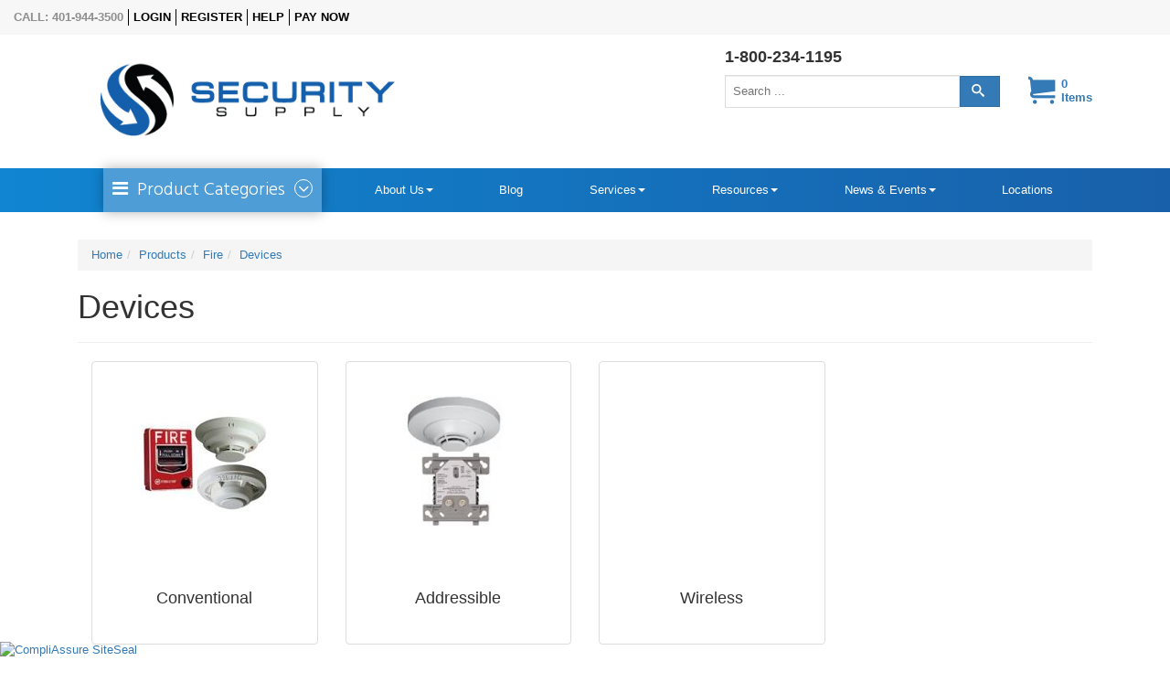

--- FILE ---
content_type: text/html; charset=utf-8
request_url: https://www.security.supply/products/Fire/Devices
body_size: 6234
content:

<!DOCTYPE html>
	<html lang="en-gb">
		<head>
	<meta charset="utf-8" />
	<base href="https://www.security.supply/products/Fire/Devices" />
	<meta name="x-ua-compatible" content="IE=edge,chrome=1" />
	<meta name="robots" content="max-snippet:-1, max-image-preview:large, max-video-preview:-1" />
	<title>Product Categories</title>
	<link href="/templates/masterbootstrap/favicon.ico" rel="shortcut icon" type="image/vnd.microsoft.icon" />
	<link href="https://cdnjs.cloudflare.com/ajax/libs/font-awesome/5.12.1/css/all.css" rel="stylesheet" />
	<link href="/media/com_sw2/css/sw2.css" rel="stylesheet" />
	<link href="/templates/masterbootstrap/css/com_sw2/client.css" rel="stylesheet" />
	<link href="/media/com_sw2/css/items.css" rel="stylesheet" />
	<link href="/templates/masterbootstrap/css/com_sw2/products.css" rel="stylesheet" />
	<link href="/templates/masterbootstrap/css/bootstrap.min.css" rel="stylesheet" />
	<link href="/templates/masterbootstrap/css/icons.css" rel="stylesheet" />
	<link href="/templates/masterbootstrap/css/template.min.css" rel="stylesheet" />
	<link href="https://www.security.supply/templates/masterbootstrap/css/custom.css" rel="stylesheet" />
	<script src="https://cdnjs.cloudflare.com/ajax/libs/react/16.13.1/umd/react.production.min.js"></script>
	<script src="https://cdnjs.cloudflare.com/ajax/libs/react-dom/16.13.1/umd/react-dom.production.min.js"></script>
	<script src="https://cdnjs.cloudflare.com/ajax/libs/react-router/5.1.2/react-router.min.js"></script>
	<script src="https://cdnjs.cloudflare.com/ajax/libs/react-router-dom/5.1.2/react-router-dom.min.js"></script>
	<script src="https://cdnjs.cloudflare.com/ajax/libs/react-bootstrap/0.33.1/react-bootstrap.min.js"></script>
	<script src="https://cdnjs.cloudflare.com/ajax/libs/axios/0.20.0/axios.min.js"></script>
	<script src="https://cdnjs.cloudflare.com/ajax/libs/babel-standalone/6.26.0/babel.min.js"></script>
	<script src="https://cdnjs.cloudflare.com/ajax/libs/react-router-bootstrap/0.25.0/ReactRouterBootstrap.min.js"></script>
	<script src="https://cdnjs.cloudflare.com/ajax/libs/react-autosuggest/9.4.3/autosuggest.js"></script>
	<script src="https://cdnjs.cloudflare.com/ajax/libs/numeral.js/2.0.6/numeral.min.js"></script>
	<script src="/templates/masterbootstrap/js/com_sw2/sw2.jsx" type="text/babel" data-presets="es2016,react"></script>
	<script src="/templates/masterbootstrap/js/com_sw2/client.jsx" type="text/babel" data-presets="es2016,react"></script>
	<script src="/media/com_sw2/js/items.jsx" type="text/babel" data-presets="es2016,react"></script>
	<script src="/templates/masterbootstrap/js/com_sw2/products.jsx" type="text/babel" data-presets="es2016,react"></script>
	<script src="/templates/masterbootstrap/js/holder.js"></script>
	<script src="/templates/masterbootstrap/js/headroom.min.js"></script>
	<script src="/templates/masterbootstrap/js/jui/jquery.min.js?18494e7febe8d6cc5f17955bfbdf3b98"></script>
	<script src="/templates/masterbootstrap/js/jui/jquery-noconflict.js?18494e7febe8d6cc5f17955bfbdf3b98"></script>
	<script src="/templates/masterbootstrap/js/jui/jquery-migrate.min.js?18494e7febe8d6cc5f17955bfbdf3b98"></script>
	<script src="/templates/masterbootstrap/js/jui/bootstrap.min.js?18494e7febe8d6cc5f17955bfbdf3b98"></script>
	<script src="/templates/masterbootstrap/js/template.min.js"></script>
	<link rel="canonical" href="https://www.security.supply/products/Fire/Devices"/>
	<!-- Start: Google Structured Data -->
            
<script type="application/ld+json">
{
    "@context": "https://schema.org",
    "@type": "BreadcrumbList",
    "itemListElement": [
        {
            "@type": "ListItem",
            "position": 1,
            "name": "Home",
            "item": "https://www.security.supply/"
        },
        {
            "@type": "ListItem",
            "position": 2,
            "name": "Product Categories",
            "item": "https://www.security.supply/products/Fire/Devices"
        }
    ]
}
</script>
            <!-- End: Google Structured Data -->

<meta content="width=device-width, initial-scale=1, shrink-to-fit=no" name="viewport">
	<!--[if lte IE 8]>
		<script src="http://html5shim.googlecode.com/svn/trunk/html5.js"></script>
			<![endif]-->
<link rel="stylesheet" href="https://stackpath.bootstrapcdn.com/font-awesome/4.7.0/css/font-awesome.min.css" integrity="sha384-wvfXpqpZZVQGK6TAh5PVlGOfQNHSoD2xbE+QkPxCAFlNEevoEH3Sl0sibVcOQVnN" crossorigin="anonymous">
<!-- Google tag (gtag.js) -->
<script async src="https://www.googletagmanager.com/gtag/js?id=G-81TTGN1K31"></script>
<script>
  window.dataLayer = window.dataLayer || [];
  function gtag(){dataLayer.push(arguments);}
  gtag('js', new Date());

  gtag('config', 'G-81TTGN1K31');
</script>
</head>
		<body>
						<div id="wrap">
			<!--Navigation-->
				<header id="header"  >
              	

<div class="custom"  >
	<div id="header-top">
<div class="header-top-inner"><span class="phone">CALL: 401-944-3500</span> <a href="/login">Login</a> <a href="/register">Register</a> <a href="/help">Help</a> <a href="https://paynow.gounified.com/securitysupply
" target="_blank" rel="noopener">Pay Now</a></div>
</div></div>

				<!--top-->
					
					<!--top-->
					<div id="navigation">
						<div class="navbar navbar-default">
							<div class="container">
								<div class="navbar-header">
                      				<div class="row nav-header">
                      				<div class="col-md-6 col-sm-12 col-xs-12">
									<button type="button" class="navbar-toggle" data-toggle="collapse" data-target=".navbar-collapse">
										<span class="sr-only">Toggle navigation</span>
										<span class="icon-bar"></span>
										<span class="icon-bar"></span>
										<span class="icon-bar"></span>
									</button>
									
            						<div id="brand">
                            			<a href="/">
                                     		<img style="width:100%; height:100%; " src="/images/headers/SecuritySupplyLogo.png" alt="Logo" />
                                    	</a>
                    				</div>
                      				</div>
                      				<div class="col-md-6 col-sm-12 col-xs-12" id="item-search">
                      					           <div class="block ">
           	<div class="moduletable">           	
	           		                	<div class="module-content">
	                		
<script>
jQuery(document).ready(function() {
  const url = '/index.php?option=com_simpleweb&task=cart.getminicart&format=json&tmpl=component'
  jQuery.getJSON(url, function(data) {
      //jQuery("[id='mini-cartid']").text(data.items)
      jQuery("[id='mini-cartid']").text(data.item_count)
      jQuery("[id='minicart_freefreighttext']").text(data.freefreightminitext)
      const textAddClass = (data.freefreightpercent >= 1 ? 'text-green' : 'text-red');
      const textRemoveClass = (data.freefreightpercent <= 1 ? 'text-green' : 'text-red');
      jQuery("[id='minicart_freefreighttext']").removeClass(textRemoveClass)
      jQuery("[id='minicart_freefreighttext']").addClass(textAddClass)
  })

  // Session expiry check
  var wasLoggedIn = false;
  var sessionExpiredShown = false;

  function checkSessionStatus() {
    if (!wasLoggedIn || sessionExpiredShown) return;

    jQuery.ajax({
      url: '/index.php?option=com_simpleweb&task=user.checksession&format=json&tmpl=component',
      type: 'GET',
      dataType: 'json',
      success: function(response) {
        if (response && response.guest === 1) {
          showSessionExpiredPopup();
        }
      },
      error: function() {
        // On error, check using alternative method
        jQuery.getJSON('/index.php?option=com_users&task=user.logout&format=json&tmpl=component&check=1', function() {})
          .fail(function(jqXHR) {
            if (jqXHR.status === 401 || jqXHR.status === 403) {
              showSessionExpiredPopup();
            }
          });
      }
    });
  }

  function showSessionExpiredPopup() {
    if (sessionExpiredShown) return;
    sessionExpiredShown = true;

    // Create modal overlay
    var modalHtml = '<div id="session-expired-modal" style="' +
      'position: fixed; top: 0; left: 0; width: 100%; height: 100%; ' +
      'background-color: rgba(0,0,0,0.6); z-index: 999999; ' +
      'display: flex; align-items: center; justify-content: center;">' +
      '<div style="background: #fff; padding: 30px 40px; border-radius: 8px; ' +
      'text-align: center; max-width: 400px; box-shadow: 0 4px 20px rgba(0,0,0,0.3);">' +
      '<div style="font-size: 48px; color: #dc3545; margin-bottom: 15px;">&#9888;</div>' +
      '<h3 style="margin: 0 0 15px 0; color: #333; font-size: 20px;">Session Expired</h3>' +
      '<p style="margin: 0 0 20px 0; color: #666; font-size: 14px;">You have been logged out. Please login to continue...</p>' +
      '<a href="/login" class="btn btn-primary" style="' +
      'display: inline-block; padding: 10px 30px; background-color: #007CAB; ' +
      'color: #fff; text-decoration: none; border-radius: 4px; font-weight: bold;">Login</a>' +
      '</div></div>';

    jQuery('body').append(modalHtml);
  }

  // Check session every 60 seconds if user was logged in
  if (wasLoggedIn) {
    setInterval(checkSessionStatus, 60000);
  }
})
</script>
<div id= "top-cartcount"><div   class="minicart_items"><a class="cart-icon" href="/view-cart"><div class="cartinfo"><span class="icon-cart"></span><span id="mini-cartid" class="cartitem">0</span></div><div class="minicart_total "><div id="frieghttext-id" class="col-lg-4 col-md-4  col-sm-4  col-xs-12 freight-text freight-minicart"></div></div></a></div></div><style>


#top-cartcount {
display: none
}
.freight-minicart {
    position: absolute;

    list-style: none;
    font-size: 13px;
    border: 1px solid #007CAB;
    border-radius: 4px;
    box-shadow: 0 6px 12px rgba(0,0,0,.175);
    background-clip: padding-box;
    margin: 0!important;
    top: 100%!important;
    background-color: #e4e4e4!important;
    padding-right: 10px !important;
    padding-left: 10px !important;
    z-index: 9999999!important;
    right: 0px;
}
.freight-text>span.text-green {
    padding-top: 10px;
    padding-bottom: 10px;
    display: inline-block;
    color: #008b00;
    font-weight: bold;
}
.freight-text {
    text-align: center;
    padding-right: 0px;
}
.freight-text>span.text-red {
    padding-top: 10px;
    padding-bottom: 10px;
    display: inline-block;
    color: #ff0000;
    font-weight: bold;
}
a.cart-icon, a.cart-icon:hover {
    text-decoration:none;
}
.minicart_total {
    display: none;
}
 </style>	                	</div>
              </div>             	
           </div>
	           <div class="block ">
           	<div class="moduletable">           	
	           		                	<div class="module-content">
	                		

<form id="mod-itemsearch-searchform94" action="/item-search" method="get" class="form-search" _lpchecked="1">
  <div class="itemsearch search-form">
    <input
      type="text"
      name="q"
      id="mod-itemsearch-searchword94"
      class="search-query input-medium"
      size="30"
      value=""
      placeholder="Search ..."
      autocomplete="off">
    <button
      class="btn btn-primary hasTooltip  search-form finder search-form"
      type="submit"
      title=""
      data-original-title="Go">
        <span class="icon-search icon-white"></span>
    </button>
  </div>
  <a href="/view-cart">
  	<div class="cart">
  		<span class='icon-cart'></span>
  		<div class="mCart">
  			<span id='mini-cartid' class='cartitem'>&nbsp;&nbsp;</span>
        	<div>Items</div>
        </div>
  	</div>
  </a>
</form>
	                	</div>
              </div>             	
           </div>
	
                                   	</div>
                                    </div>
								</div>
							</div>
							<div class="navbar-collapse collapse">
								                					<nav class="navigation">
                						<div class="container">
                        					<ul class="nav menu navbar-nav">
  
<li class="item-169 current active"><a href='/products' class='dropdown-toggle products-link' data-toggle='dropdown'><i class='fa fa-bars'></i>Product Categories<b class='fa fa-angle-down'></b></a><ul class="nav-child unstyled small dropdown-menu listitem"><li class='929' data-sno='1'><a href='/products/Intrusion'><i class='fa fa-lock'></i>Intrusion</a></li><li class='934' data-sno='2'><a href='/products/CCTV-Surveillance'><i class='fa fa-video-camera'></i>CCTV  - Surveillance</a></li><li class='935' data-sno='3'><a href='/products/Access-Control'><i class='fa fa-credit-card'></i>Access Control</a></li><li class='933' data-sno='4'><a href='/products/Fire'><i class='fa fa-fire'></i>Fire</a></li><li class='936' data-sno='5'><a href='/products/Power-Supply'><i class='fa fa-bolt'></i>Power Supply</a></li><li class='937' data-sno='6'><a href='/products/Home-Solutions-and-Automation'><i class='fa fa-home'></i>Home Solutions & Automation</a></li><li class='938' data-sno='7'><a href='/products/Wire-Cable-Raceways'><i class='fa fa-inbox'></i>Wire-Cable-Raceways</a></li><li class='939' data-sno='8'><a href='/products/Hardware-and-Tools'><i class='fa fa-wrench'></i>Hardware & Tools</a></li><li class='940' data-sno='9'><a href='/products/Commercial-Systems'><i class='fa fa-lock'></i>Commercial Systems</a></li><hr style='margin: 0.5rem; border: 2px solid #D6E4ED;'><li><a href='/in-vid-landing'>Clearance & Closeout</a></li></ul></li><li class="item-150 deeper parent"><a href="/about-us" >About Us</a><ul class="nav-child unstyled small dropdown-menu"><li class="item-151"><a href="/about-us/our-history" >Our History</a></li><li class="item-152"><a href="/about-us/job-opportunities" >Job Opportunities</a></li></ul></li><li class="item-153"><a href="/blog" >Blog</a></li><li class="item-154 deeper parent"><a href="/services" >Services</a><ul class="nav-child unstyled small dropdown-menu"><li class="item-155"><a href="/services/general" >General</a></li><li class="item-156"><a href="/services/design-testing" >Design &amp; Testing</a></li><li class="item-157"><a href="/services/fire-system-services" >Fire System Services</a></li><li class="item-204"><a href="/services/alarm-screen-service" >Alarm Screen Service</a></li></ul></li><li class="item-158 deeper parent"><a href="/resources" >Resources</a><ul class="nav-child unstyled small dropdown-menu"><li class="item-164"><a href="/resources/holiday-schedule" >Holiday Schedule</a></li><li class="item-162"><a href="/resources/line-card" >Line Card</a></li><li class="item-163"><a href="/resources/case-studies" >Case Studies</a></li><li class="item-159"><a href="/resources/announcements" >Announcements</a></li><li class="item-161"><a href="/resources/technical-bulletins-advisories" >Technical Bulletins &amp; Advisories</a></li><li class="item-686"><a href="/resources/forms" >Forms</a></li></ul></li><li class="item-165 deeper parent"><a href="/news-events" >News &amp; Events</a><ul class="nav-child unstyled small dropdown-menu"><li class="item-166"><a href="/news-events/news" >News</a></li><li class="item-167"><a href="/news-events/events" >Events</a></li></ul></li><li class="item-168"><a href="/location" >Locations</a></li></ul>

                        				</div>
                					</nav>
                											</div>							
						</div>
					</div>
				</header>

				<div class="clearfix"></div>
				<!--Navigation-->
				<section>
				<!--fullwidth-->
								<!--fullwidth-->
				<!--Showcase-->

								<!--Showcase-->
				
				<!--Breadcrumb-->

                        <!--Feature-->

                                                <!--Feature-->  


				
				<!-- Content -->
				<div class="container">
					<div id="main" class="row show-grid">
					<!-- Left -->
										<!-- Component -->
					<div id="container" class="col-sm-12">
					<!-- Content-top Module Position -->
										<!-- Front page show or hide -->
										<div id="main-box">
                              <div id="system-message-container">
	</div>

						<div class="sw2_container" id="sw2_view_products">
  <div id="sw2_view_products_details"></div>
</div>
                        <!--Feature-->

                                                <!--Feature-->  
					</div>
										<!-- Front page show or hide -->
					<!-- Below Content Module Position -->
									</div>
				<!-- Right -->
						</div>
	</div>
	<!-- Content -->
	<!-- bottom -->
		<!-- bottom -->
	<!-- footer -->
				<div id="footer">
				<div class="container">
					<div class="row">
      					<div class="col-md-6">
							<div id="quick-links">
                        		

<div class="custom"  >
	<h3><span style="color: #ffffff;">Quick Links<br /></span></h3>
<p><span style="color: #ffffff;"><a href="/contact-us" style="color: #ffffff;">Contact Us</a></span></p>
<p><span style="color: #ffffff;"><a href="/register" style="color: #ffffff;">Register</a></span></p>
<p><span style="color: #ffffff;"><a href="/help-us-improve" style="color: #ffffff;">Help Us Improve</a></span></p>
</div>

                    		</div>
                        </div>
                        <div class="col-md-6">
                        	<div id="newsletter">
								

<div class="custom"  >
	<div>
<h3 class="text-center">Sign up for our newsletter to receive <br /> special news &amp; offers</h3>
<a href="/newsletter" rel="noopener" class="btn btn-sign-up">Sign Up Now</a></div></div>

                             </div>
						</div>
					</div>
                    <div class="row">
                    	<div class="col-md-6">
                         	<div id="cards">
                        		

<div class="custom"  >
	<div class="cards"><i class="fa fa-cc-visa"></i> <i class="fa fa-cc-mastercard"></i> <i class="fa fa-cc-discover"></i> <i class="fa fa-cc-amex"></i> <i class="fa fa-cc-paypal"></i></div></div>

                    		</div>
                       	</div>
                        <div class="col-md-6">
                         	<div id="footer-icons">
                        		<a href="https://facebook.com/AlarmDeviceSupply" target="_blank"><img style="width: 50px; height: 50px;"  src="/images/icons/facebook-icon.png"></a>
                    		</div>
                       	</div>
                    </div>
				</div>
			</div>
		<!-- footer -->
	<!--<div id="push"></div>-->
	<!-- copy -->
		<!-- copy -->
	<!-- menu slide -->
	
<!-- menu slide -->

	<a href="#" class="back-to-top">Back to Top</a>
	<style>
div#djslider-loader120 {
    max-height: 470px;
}
@media (max-width: 500px) {
div#djslider-loader120 {
    max-height: 400px;
}
}
.itemsearch.search-form:before {
    content: '1-800-234-1195';
    display: block;
    font-size: 18px;
    position: absolute;
    margin-top: -30px;
}

#feature .row {
    display: flex;
    flex-wrap: wrap;
}
#feature .column {
    box-sizing: border-box;
    padding: 10px; /* optional */
}
#feature .column-70,
#feature .column-30 {
    flex: 0 0 50%;
    max-width: 50%;
}

#feature .category-heading h4 {
    margin-left: 2.5rem;
    color: #eb1f20;
}

#feature .category {
    border: 1px solid #eee;
    height: 21rem;
    margin-bottom: 2rem;
    position: relative;
    box-shadow: 2px 2px #eee;
}

#feature .category .product-details img {
    /* border: 1px solid #d1d1d1; */
    /* height: 79px; */
    /* width: 80px; */
    height: unset !important;
    width: unset !important;
    max-height: 70% !important;
    margin-right: auto;
    margin-left: auto;
}

#feature .column-30 .col-md-6 {
    width: 100%;
}

#feature .category .product-details {
    display: -ms-grid;
    display: grid
;
    -ms-grid-columns: 1fr 1fr 1fr 1fr;
    grid-template-columns: 1fr 1fr 1fr 1fr;
    -ms-grid-column-span: 2;
    grid-gap: 0.5rem;
    padding: 1rem;
    text-align: center;
}

#feature .category .view-all {
    position: absolute;
    bottom: 1rem;
    right: 1rem;
}

@media (max-width: 768px) {
#feature  .column.column-30 {
    display: none;
}
#feature .row {
    display: block;
}
#feature .column-70 {
    max-width: 100% !important;
}
div#brand {
    margin-bottom: 50px;
}
}

div#feature {
    max-width: 1100px;
    margin: 0 auto;
max-height: 500px;
}
.column.column-50 .col-md-6 {
    width: 100%;
}
@media (min-width: 769px) {
div#home-products .col-md-6:nth-child(1), div#home-products .col-md-6:nth-child(2) {
    display: none;
}
}

#feature .column-70 .block .moduletable {
border: 1px solid #eee;
    margin-bottom: 2rem;
    position: relative;
    box-shadow: 2px 2px #eee;
    margin-top: 20px;
    padding-bottom: 25px;
    min-height: 442px;
}
.djslider-default ul.djslider-in > li {
  display: flex;
  align-items: center; /* Vertically center */
  height: 50px; /* Example height */
  border: 1px solid #ccc;
}
.column.column-70 .block {
    margin-left: 26px;
}
</style><div class='seal'>

<script type='text/javascript' src='https://www.rapidscansecure.com/siteseal/siteseal.js?code=76,CFDE96DBD841367E47D4570B90F04DF9387C746A'></script>

</div>
</section>
</div>
<!-- page -->
<!-- JS -->
      
      
<script>
	jQuery(document).ready(function() {
      jQuery('#member-profile #jform_simpleweb_customer_simpleweb_customer_notify_job_paid-lbl').parent().parent().parent().hide();
    })      
</script>
<!-- JS -->

<script>
console.log('test');
</script>
    <div class='seal' style="
    position: fixed;
    bottom: 0;
    z-index: 10;
">

<script type='text/javascript' src='https://www.rapidscansecure.com/siteseal/siteseal.js?code=76,CFDE96DBD841367E47D4570B90F04DF9387C746A'></script>

</div>
<script defer src="https://static.cloudflareinsights.com/beacon.min.js/vcd15cbe7772f49c399c6a5babf22c1241717689176015" integrity="sha512-ZpsOmlRQV6y907TI0dKBHq9Md29nnaEIPlkf84rnaERnq6zvWvPUqr2ft8M1aS28oN72PdrCzSjY4U6VaAw1EQ==" data-cf-beacon='{"version":"2024.11.0","token":"c8aea7014ede4b1f81e75cf0cce92c01","r":1,"server_timing":{"name":{"cfCacheStatus":true,"cfEdge":true,"cfExtPri":true,"cfL4":true,"cfOrigin":true,"cfSpeedBrain":true},"location_startswith":null}}' crossorigin="anonymous"></script>
</body>
</html>


--- FILE ---
content_type: text/html; charset=UTF-8
request_url: https://www.security.supply/index.php?option=com_sw2&format=json&task=products.getOptions
body_size: -133
content:
{"defaultItemImage":"\/media\/com_sw2\/images\/DEFAULTIMAGE.png","defaultCategoryImage":"\/images\/categories\/DEFAULTIMAGE.png","root_item_category_id":"A","show_category_with_no_items":1,"item_limit":12,"enable_multi_filter":1,"enable_availability":1,"show_addtocart_modal":0,"max_attrib_list":5,"min_attrib_search":10,"sub_cats_per_row":4,"items_per_row":4,"enable_attributes":1,"in_stock_attribute":0,"brandsLink":false,"cartLink":false,"categoriesLink":false,"itemsLink":"\/items","productsLink":"\/products","searchLink":false}

--- FILE ---
content_type: text/html; charset=UTF-8
request_url: https://www.security.supply/index.php?option=com_sw2&format=json&task=products.getText
body_size: -329
content:
{"addtocart":"Add to Cart","addmoretocart":"Add More to Cart"}

--- FILE ---
content_type: text/html; charset=UTF-8
request_url: https://www.security.supply/index.php?option=com_simpleweb&format=json&task=user.getUser
body_size: -124
content:
{"id":0,"customer_id":"7047","name":null,"email":null,"anonymous":true,"defaultCustomer":true,"addressType":"freeform","userClass":0,"username":null,"enableInvoice":false,"poRequired":false,"defaultShipto":null,"packingbasis":[{"id":"3","name":"Order Complete","nickname":null,"description":null,"state":"1","default":"1","ordering":"0","update_cd":"1185"}],"phone":"","contact_id":null,"firstName":"","lastName":"","companyName":"","phys_address1":"","phys_address2":"","phys_city":"","phys_state":"","phys_postal_code":"","phys_country":"","ship_to_id":null,"shipToFilter":[""]}

--- FILE ---
content_type: text/html; charset=UTF-8
request_url: https://www.security.supply/index.php?option=com_simpleweb&format=json&task=products.getcategorybyalias&item_category_alias=/Fire/Devices&root_item_category_id=A
body_size: 727
content:
{"item_category_uid":1076,"item_category_id":"A-F-D","item_category_desc":"Devices","article":null,"article2":null,"article3":null,"article4":null,"article5":null,"master_category_flag":"N","parent_category_flag":"N","display_on_web_flag":"Y","delete_flag":"N","sample_item_id":null,"date_last_modified":"2013-04-08 08:59:35","title":null,"meta_desc":null,"box_folder_id":null,"customer_approval":"N","full_path":"\/ADS Products\/Fire\/Devices","item_category_alias":"\/Fire\/Devices","totalItems":0,"resources":{"categoriesBranches":[{"item_category_uid":"1085","item_category_id":"A-F-D-CD","item_category_desc":"Conventional","master_category_flag":"N","parent_category_flag":"N","display_on_web_flag":"Y","delete_flag":"N","sequence_no":1,"item_category_alias":"\/Fire\/Devices\/Conventional","item_count":0,"local_item_count":0,"subCategories":[{"item_category_uid":"1102","item_category_id":"A-F-D-CD-S","item_category_desc":"Smoke Detectors","master_category_flag":"N","parent_category_flag":"N","display_on_web_flag":"Y","delete_flag":"N","sequence_no":1,"item_category_alias":"\/Fire\/Devices\/Conventional\/Smoke-Detectors","item_count":20,"local_item_count":20,"subCategories":[]},{"item_category_uid":"1103","item_category_id":"A-F-D-CD-H","item_category_desc":"Heat Detectors","master_category_flag":"N","parent_category_flag":"N","display_on_web_flag":"Y","delete_flag":"N","sequence_no":2,"item_category_alias":"\/Fire\/Devices\/Conventional\/Heat-Detectors","item_count":25,"local_item_count":25,"subCategories":[]},{"item_category_uid":"1104","item_category_id":"A-F-D-CD-CO","item_category_desc":"CO Detectors","master_category_flag":"N","parent_category_flag":"N","display_on_web_flag":"Y","delete_flag":"N","sequence_no":3,"item_category_alias":"\/Fire\/Devices\/Conventional\/CO-Detectors","item_count":11,"local_item_count":11,"subCategories":[]},{"item_category_uid":"1105","item_category_id":"A-F-D-CD-P","item_category_desc":"Pull Stations","master_category_flag":"N","parent_category_flag":"N","display_on_web_flag":"Y","delete_flag":"N","sequence_no":4,"item_category_alias":"\/Fire\/Devices\/Conventional\/Pull-Stations","item_count":11,"local_item_count":11,"subCategories":[]},{"item_category_uid":"1106","item_category_id":"A-F-D-CD-D","item_category_desc":"Duct Detector","master_category_flag":"N","parent_category_flag":"N","display_on_web_flag":"Y","delete_flag":"N","sequence_no":5,"item_category_alias":"\/Fire\/Devices\/Conventional\/Duct-Detector","item_count":27,"local_item_count":27,"subCategories":[]},{"item_category_uid":"1107","item_category_id":"A-F-D-CD-C","item_category_desc":"Combination Detector","master_category_flag":"N","parent_category_flag":"N","display_on_web_flag":"Y","delete_flag":"N","sequence_no":6,"item_category_alias":"\/Fire\/Devices\/Conventional\/Combination-Detector","item_count":4,"local_item_count":4,"subCategories":[]},{"item_category_uid":"1108","item_category_id":"A-F-D-CD-A","item_category_desc":"Accessories","master_category_flag":"N","parent_category_flag":"N","display_on_web_flag":"Y","delete_flag":"N","sequence_no":7,"item_category_alias":"\/Fire\/Devices\/Conventional\/Accessories","item_count":11,"local_item_count":11,"subCategories":[]}],"image":"images\/categories\/A-F-D-CD.jpg"},{"item_category_uid":"1086","item_category_id":"A-F-D-AD","item_category_desc":"Addressible","master_category_flag":"N","parent_category_flag":"N","display_on_web_flag":"Y","delete_flag":"N","sequence_no":2,"item_category_alias":"\/Fire\/Devices\/Addressible","item_count":0,"local_item_count":0,"subCategories":[{"item_category_uid":"1109","item_category_id":"A-F-D-AD-S","item_category_desc":"Smoke Detectors","master_category_flag":"N","parent_category_flag":"N","display_on_web_flag":"Y","delete_flag":"N","sequence_no":1,"item_category_alias":"\/Fire\/Devices\/Addressible\/Smoke-Detectors","item_count":28,"local_item_count":28,"subCategories":[]},{"item_category_uid":"1111","item_category_id":"A-F-D-AD-H","item_category_desc":"Heat Detectors","master_category_flag":"N","parent_category_flag":"N","display_on_web_flag":"Y","delete_flag":"N","sequence_no":2,"item_category_alias":"\/Fire\/Devices\/Addressible\/Heat-Detectors","item_count":30,"local_item_count":30,"subCategories":[]},{"item_category_uid":"1118","item_category_id":"A-F-D-AD-A","item_category_desc":"Accessories","master_category_flag":"N","parent_category_flag":"N","display_on_web_flag":"Y","delete_flag":"N","sequence_no":3,"item_category_alias":"\/Fire\/Devices\/Addressible\/Accessories","item_count":74,"local_item_count":74,"subCategories":[]},{"item_category_uid":"1112","item_category_id":"A-F-D-AD-CO","item_category_desc":"CO Detectors","master_category_flag":"N","parent_category_flag":"N","display_on_web_flag":"Y","delete_flag":"N","sequence_no":4,"item_category_alias":"\/Fire\/Devices\/Addressible\/CO-Detectors","item_count":6,"local_item_count":6,"subCategories":[]},{"item_category_uid":"1113","item_category_id":"A-F-D-AD-P","item_category_desc":"Pull Stations","master_category_flag":"N","parent_category_flag":"N","display_on_web_flag":"Y","delete_flag":"N","sequence_no":5,"item_category_alias":"\/Fire\/Devices\/Addressible\/Pull-Stations","item_count":17,"local_item_count":17,"subCategories":[]},{"item_category_uid":"1114","item_category_id":"A-F-D-AD-D","item_category_desc":"Duct Detector","master_category_flag":"N","parent_category_flag":"N","display_on_web_flag":"Y","delete_flag":"N","sequence_no":6,"item_category_alias":"\/Fire\/Devices\/Addressible\/Duct-Detector","item_count":13,"local_item_count":13,"subCategories":[]},{"item_category_uid":"1115","item_category_id":"A-F-D-AD-C","item_category_desc":"Combination Detector","master_category_flag":"N","parent_category_flag":"N","display_on_web_flag":"Y","delete_flag":"N","sequence_no":7,"item_category_alias":"\/Fire\/Devices\/Addressible\/Combination-Detector","item_count":16,"local_item_count":16,"subCategories":[]},{"item_category_uid":"1116","item_category_id":"A-F-D-AD-MM","item_category_desc":"Monitor Modules","master_category_flag":"N","parent_category_flag":"N","display_on_web_flag":"Y","delete_flag":"N","sequence_no":8,"item_category_alias":"\/Fire\/Devices\/Addressible\/Monitor-Modules","item_count":22,"local_item_count":22,"subCategories":[]},{"item_category_uid":"1117","item_category_id":"A-F-D-AD-CM","item_category_desc":"Control & Iso Modules","master_category_flag":"N","parent_category_flag":"N","display_on_web_flag":"Y","delete_flag":"N","sequence_no":9,"item_category_alias":"\/Fire\/Devices\/Addressible\/Control-and-Iso-Modules","item_count":24,"local_item_count":24,"subCategories":[]}],"image":"images\/categories\/A-F-D-AD.jpg"},{"item_category_uid":"1087","item_category_id":"A-F-D-WD","item_category_desc":"Wireless","master_category_flag":"N","parent_category_flag":"N","display_on_web_flag":"Y","delete_flag":"N","sequence_no":3,"item_category_alias":"\/Fire\/Devices\/Wireless","item_count":0,"local_item_count":0,"subCategories":[{"item_category_uid":"1119","item_category_id":"A-F-D-WD-S","item_category_desc":"Smoke Detectors","master_category_flag":"N","parent_category_flag":"N","display_on_web_flag":"Y","delete_flag":"N","sequence_no":1,"item_category_alias":"\/Fire\/Devices\/Wireless\/Smoke-Detectors","item_count":6,"local_item_count":6,"subCategories":[]},{"item_category_uid":"1120","item_category_id":"A-F-D-WD-H","item_category_desc":"Heat Detectors","master_category_flag":"N","parent_category_flag":"N","display_on_web_flag":"Y","delete_flag":"N","sequence_no":2,"item_category_alias":"\/Fire\/Devices\/Wireless\/Heat-Detectors","item_count":3,"local_item_count":3,"subCategories":[]},{"item_category_uid":"1297","item_category_id":"A-F-D-WD-CO","item_category_desc":"CO Detectors","master_category_flag":"N","parent_category_flag":"N","display_on_web_flag":"Y","delete_flag":"N","sequence_no":3,"item_category_alias":"\/Fire\/Devices\/Wireless\/CO-Detectors","item_count":2,"local_item_count":2,"subCategories":[]},{"item_category_uid":"1298","item_category_id":"A-F-D-WD-C","item_category_desc":"Combination Detector","master_category_flag":"N","parent_category_flag":"N","display_on_web_flag":"Y","delete_flag":"N","sequence_no":4,"item_category_alias":"\/Fire\/Devices\/Wireless\/Combination-Detector","item_count":1,"local_item_count":1,"subCategories":[]},{"item_category_uid":"1122","item_category_id":"A-F-D-WD-MM","item_category_desc":"Monitor Modules","master_category_flag":"N","parent_category_flag":"N","display_on_web_flag":"Y","delete_flag":"N","sequence_no":5,"item_category_alias":"\/Fire\/Devices\/Wireless\/Monitor-Modules","item_count":7,"local_item_count":7,"subCategories":[]}],"image":"images\/categories\/A-F-D-WD.jpg"}],"categoriesTree":{"item_category_uid":"487","item_category_id":"A","item_category_desc":"ADS Products","master_category_flag":"N","parent_category_flag":"N","display_on_web_flag":"Y","date_last_modified":"2014-10-14 15:16:32","customer_approval":"N","parent_item_category_uid":"1","path":"\/ADS Products","item_category_alias":"\/","child":{"item_category_uid":"933","item_category_id":"A-F","item_category_desc":"Fire","master_category_flag":"N","parent_category_flag":"N","display_on_web_flag":"Y","date_last_modified":"2013-04-08 08:31:05","customer_approval":"N","parent_item_category_uid":"487","path":"\/ADS Products\/Fire","item_category_alias":"\/Fire","child":{"item_category_uid":"1076","item_category_id":"A-F-D","item_category_desc":"Devices","master_category_flag":"N","parent_category_flag":"N","display_on_web_flag":"Y","date_last_modified":"2013-04-08 08:59:35","customer_approval":"N","parent_item_category_uid":"933","path":"\/ADS Products\/Fire\/Devices","item_category_alias":"\/Fire\/Devices"}}}},"categoriesBranches":[],"tree":[{"item_category_alias":"","item_category_link":"\/products","item_category_desc":"Products"},{"item_category_alias":"\/Fire","item_category_link":"\/products\/Fire","item_category_desc":"Fire"},{"item_category_alias":"\/Fire\/Devices","item_category_link":"\/products\/Fire\/Devices","item_category_desc":"Devices"}],"desc_override":null}

--- FILE ---
content_type: text/css
request_url: https://www.security.supply/templates/masterbootstrap/css/com_sw2/products.css
body_size: 297
content:
.product_item_desc {
  height: 42px;
}

.subCategoryThumbnail {
  cursor: pointer;
}

.subCategoryThumbnail h4 {
  text-align: center;
  height: 38px;
  cursor: pointer;
}

.categoryThumbnail .thumbnail a>img, .thumbnail>img {
  height: 220px;
  width: 220px;
}

.itemDetail img {
  height: 173px;
  width: 173px;
}

.inCartLabel {
  position: absolute;
  top: 25%;
  left: 50%;
  transform: translate(-25%, -50%);
}

.itemDesc p {
  height: 46px;
}

.filtersTitle {
  list-style-type: none;
  margin: 0px;
  overflow: hidden;
  padding: 0px;
  width: 100%;
}

.caption {
  height: 76px;
}

.filtersTitle li {
  float: left;
}

.loadingModalText {
  text-align: center;
}

.attributeListItemName {
  list-style-type: none;
  margin: 0px;
  overflow: hidden;
  padding: 0px;
  width: 100%;
}

.attributeListGroupSize1 {
  height: 48px;
}

.attributeListGroupSize2 {
  height: 96px;
}

.attributeListGroupSize3 {
  height: 144px;
}

.attributeListGroupSize4 {
  height: 192px;
}

.attributeListGroupSize5 {
  height: 240px;
  overflow: hidden;
}

.attributeListGroupSize6 {
  height: 288px;
  overflow: hidden;
}

.attributeListGroupScroll {
  overflow: auto !important;
}

.attributeItemCheckValue li a {
  cursor: pointer;
}

.inCartLabel {
  background: #0077b6;
}

.modal-dialog {
  position: absolute;
  top: 50%;
  left: 50%;
  transform: translate(-50%, -50%) !important;
}

.attributeListItemName li {
  float: left;
  width: 50%;
}

.attributeItemCheckValue {
  list-style-type: none;
  margin: 0px;
  overflow: hidden;
  padding: 0px;
  width: 100%;
}

.attributeItemCheckValue li {
  float: left;
}

.attributeItemCheckbox {
  height: 24px;
  padding: 1px;
  margin: 1px;
}

.itemQtyUom {
  list-style-type: none;
  margin: 0px;
  overflow: hidden;
  padding: 0px;
  width: 100%;
  text-align: center;
  display: flex;
  justify-content: center;
  margin-bottom: 1rem;
}

.itemQtyUom li {
  float: left;
}

.itemPrice {
  list-style-type: none;
  margin: 0px;
  overflow: hidden;
  padding: 0px;
  width: 100%;
  text-align: center;
}

.priceLi {
  height: 30px;
}

.itemPrice li {
  float: left;
  width: 100%;
}

.qtyInput {
  width: 25px;
  height: 34px;
}

.uomSelect {
  width: 85px;
  height: 34px;
}

h3.attributes {
  font-weight: bold;
}

button.clearFilterButton {
  padding: 1px 5px;
  font-size: 12px;
  line-height: 1.5;
}

body {
  overflow-y: auto !important;
  padding-right: 0px !important;
}

.modal {
  padding-right: 0px !important;
}

.btn-group {
  width: 100%;
  display: grid !important;
  grid-template-columns: 1fr 4fr 1fr;
}

.btn-group button {
    padding: 8px 3px;
}

p.availabilityText {
	display: grid;  
}

--- FILE ---
content_type: text/css
request_url: https://www.security.supply/templates/masterbootstrap/css/template.min.css
body_size: 4629
content:
/*
 * Master Bootstrap3 (http://www.masterbootstrap.com)
 * Copyright 2013-2016 gsuez.cl.
 * Licensed under GPL v2 (http://www.gnu.org/licenses/gpl-2.0.html)
 */.accordion{margin-bottom:20px}.accordion-group{border:1px solid #e5e5e5;border-radius:4px;margin-bottom:2px}.accordion-heading{border-bottom:0 none}.accordion-heading .accordion-toggle{display:block;padding:8px 15px}.accordion-toggle{cursor:pointer}.accordion-inner{border-top:1px solid #e5e5e5;padding:9px 15px}.form-horizontal .control-label{padding-top:5px;text-align:right;width:160px}.form-horizontal .control-label{margin-bottom:0;padding-top:7px;text-align:right}.form-horizontal .form-actions{padding-left:160px}.hm_blog_list .blog_grid_con .meta,.post_title_con .meta{border-bottom:1px dotted rgba(0, 0, 0, 0.1);font-size:13px;font-style:italic;margin-bottom:17px;padding-bottom:11px}.clearfix::after{clear:both;content:" ";display:block;font-size:0;height:0;visibility:hidden}.clearfix{display:block}.layout-boxed{box-shadow:0 0 5px rgba(0, 0, 0, 0.2);margin:0 auto;max-width:1240px;background:#fff}.module-title .title{margin:0 0 20px;padding-bottom:9px}a{text-decoration:none;transition:all 0.3s ease 0s}a:focus,a:hover{text-decoration:none}.module-content .tagspopular ul li{display:inline-block}.module-content > .tagspopular ul li::before{content:none}.calendar{margin:5px 0 0 1px !important}.calendar table{border:0 none !important}.calendar .button{border:0 none !important;border-radius:0 !important;box-shadow:none !important;display:table-cell !important;margin:0 !important;padding:2px !important;text-align:center !important}.calendar thead .hilite{padding:1px !important}table > thead > tr > th,table > tbody > tr > th,table > tfoot > tr > th,table > thead > tr > td,table > tbody > tr > td,table > tfoot > tr > td{border-top:1px solid #ddd;line-height:1.42857;padding:8px;vertical-align:top}.calendar,.calendar table{width:100%}.module-content ul li::before{content:"\e080";font-family:glyphicons halflings}.module-content ul{margin:0;padding:0}.module-content ul li{list-style:outside none none;margin:0;padding:2px 0}.navbar-default .nav-header{padding:5px 20px;display:block;font-weight:bold;line-height:20px}select,textarea,input[type="text"],input[type="password"],input[type="datetime"],input[type="datetime-local"],input[type="date"],input[type="month"],input[type="time"],input[type="week"],input[type="number"],input[type="email"],input[type="url"],input[type="search"],input[type="tel"],input[type="color"],.uneditable-input{background-color:#fff;background-image:none;border:1px solid #ddd;box-shadow:0 1px 1px rgba(0, 0, 0, 0.075) inset;color:#555;display:inline-block;font-size:100%;line-height:1.42857;min-width:100px;padding:6px 12px;transition:border-color 0.15s ease-in-out 0s, box-shadow 0.15s ease-in-out 0s;}.manager.thumbnails li{border:1px solid #ddd;border-radius:4px;box-shadow:0 1px 3px rgba(0, 0, 0, 0.055);display:block;float:left;height:80px;line-height:18px;position:relative;text-align:center;width:80px;padding:4px}.manager.thumbnails li .height-50{height:50px;margin-bottom:4px;margin-top:4px}.thumbnails::before,.thumbnails::after{content:"";display:table;line-height:0}.thumbnails::after{clear:both}.thumbnails::before,.thumbnails::after{content:"";display:table;line-height:0}.manager.thumbnails{list-style:outside none none;margin:0 0 0 -20px;padding:0}.window .window-mainbody{padding:20px}.center,.table td.center,.table th.center{text-align:center}#editor-xtd-buttons .btn,.toggle-editor .btn{background-color:#fff;border-color:#ccc;text-shadow:0 1px 0 #fff;margin:5px}.thumbnails > li{float:left;margin-bottom:18px;margin-left:20px}.thumbnail{margin-bottom:9px}.height-80{height:80px}.width-80{width:80px}.center,.table td.center,.table th.center{text-align:center}#wrap .element-invisible{display:none}.search .phrases .phrases-box .controls label{display:inline-block;margin:0 20px 20px}.search .only label{display:inline-block;margin:0 20px 20px}html{overflow-y:scroll}body{background-color:#fff;font-family:Arial, Helvetica, sans-serif;font-size:13px}img{max-width:100%}#top{color:#ddd;font-size:12px;line-height:30px;padding-bottom:4px;padding-top:4px}#top .container .separator{border-left:1px solid #ccc;display:inline-block;height:10px;margin:0 20px;width:1px}#navigation{}.navbar{border-radius:0 !important;margin-bottom:0 !important}.navbar-default .navbar-nav > .active > a,.navbar-default .navbar-nav > .active > a:hover,.navbar-default .navbar-nav > .active > a:focus{outline:medium none}.navbar-default .navbar-nav > li > a:hover,.navbar-default .navbar-nav > li > a:focus{outline:medium none}.navbar-nav > li > a{line-height:inherit !important}.navbar-default .navbar-nav > .active > a,.navbar-default .navbar-nav > .active > a:focus,.navbar-default .navbar-nav > .active > a:hover{background-color:transparent !important}.dropdown-menu{padding:0px !important;border-radius:0 !important}.dropdown .dropdown-menu{display:block;max-height:0;opacity:0;overflow:hidden;transition:all 0.3s ease 0s}.dropdown.open .dropdown-menu{max-height:200px;opacity:1}.navbar-right .dropdown-menu{left:0 !important;right:auto !important}#main-box{background:transparent none repeat scroll 0 0;border:0px solid #e5e5e5;margin-bottom:20px;padding:10px 0px}#main{padding-top:20px}#breadcrumbs{background:#f5f5f5;padding:20px 0 20px}.breadcrumb{border-radius:0px;margin-bottom:0}#breadcrumbs .moduletable{margin-bottom:0;padding:0}.toppad{padding-top:40px}#fullwidth{overflow:hidden}#fullwidth .moduletable{border:0;padding:0;margin-bottom:20px}.black .moduletable{background:none repeat scroll 0 0 #222;border-color:#222;color:#aaa}.moduletable{margin-bottom:20px;padding:20px 10px}.panel.moduletable{padding:0}.panel .moduletable{box-shadow:none;margin:0px 10px;padding:10px}#brand{float:left;padding-left:15px;padding-top:5px}#brand img{padding-bottom:10px;padding-top:20px}.page-header{margin:10px 0 20px !important}.hasTooltip{display:inline !important}.noMainbody{display:none !important}ul.unstyled,ol.unstyled{list-style:outside none none;margin-left:0;padding:0}.checkbox label,.radio label{padding-left:20px;padding-right:10px}label{display:block;margin-bottom:5px}label,input,button,select,textarea{font-size:12px;font-weight:normal;line-height:26px;font-family:arial}label,select,button,input[type="button"],input[type="reset"],input[type="submit"],input[type="radio"],input[type="checkbox"]{cursor:pointer}.control-group input,.control-group textarea,.control-group .uneditable-input{}.contact-form .control-group input,.contact-form .control-group textarea,.contact-form .control-group .uneditable-input{}input,textarea,.uneditable-input{}.input-append .add-on:last-child,.input-append .btn:last-child,.input-append .btn-group:last-child > .dropdown-toggle{border-radius:0 3px 3px 0}.input-append .add-on,.input-append .btn,.input-append .btn-group{margin-left:-1px}.input-append .add-on,.input-append .btn,.input-append .btn-group > .dropdown-toggle,.input-prepend .add-on,.input-prepend .btn,.input-prepend .btn-group > .dropdown-toggle{border-radius:0;vertical-align:top}.email-copy-input{float:left}#pop-print{float:right;margin:10px}div#jform_catid_chzn.chzn-container,div#jform_catid_chzn.chzn-container div.chzn-drop,div#jform_state_chzn.chzn-container,div#jform_state_chzn.chzn-container div.chzn-drop,div#jform_featured_chzn.chzn-container,div#jform_featured_chzn.chzn-container div.chzn- drop,div#jform_access_chzn.chzn-container,div#jform_access_chzn.chzn-container div.chzn-drop,div#jform_metadata_tags_chzn.chzn-container,div#jform_metadata_tags_chzn.chzn-container div.chzn-drop,div#jform_language_chzn.chzn- container,div#jform_language_chzn.chzn-container div.chzn-drop,div#jform_language_chzn.chzn-container,div#jform_tags_chzn.chzn-container{width:260px !important}.control-group{margin-bottom:15px}.btn.modal{bottom:auto;display:inline;left:auto;position:relative;top:auto}#imageForm .well{background-color:#f5f5f5;border:1px solid #e3e3e3;border-radius:4px;box-shadow:0 1px 1px rgba(0, 0, 0, 0.05) inset;margin-bottom:20px;min-height:20px;padding:19px}#imageForm .pull-right{float:right}#imageForm .row::before,#imageForm .row::after{content:"";display:table;line-height:0}#imageForm .row::after{clear:both}#imageForm .row::before,#imageForm .row::after{content:"";display:table;line-height:0}body #overall{height:auto;overflow:hidden}#print{height:auto;overflow:hidden}@font-face{font-family:'Material Icons';font-style:normal;font-weight:400;src:local('Material Icons'), local('MaterialIcons-Regular'), url("//fonts.gstatic.com/s/materialicons/v12/2fcrYFNaTjcS6g4U3t-Y5ZjZjT5FdEJ140U2DJYC3mY.woff2") format('woff2');}.material-icons{font-family:'Material Icons';font-weight:normal;font-style:normal;font-size:24px;line-height:1;letter-spacing:normal;text-transform:none;display:inline-block;white-space:nowrap;word-wrap:normal;direction:ltr;-moz-font-feature-settings:'liga';-moz-osx-font-smoothing:grayscale}.muted{color:#999}html,body{height:100%}#wrap{height:auto !important;margin:0 auto 0px;min-height:100%}body section{padding-top:90px}html.mm-background .mm-page.layout-boxed{background:#fff !important}body #wrap{}#copy.well{border-radius:0;border:0;margin:0}#footer .moduletable{border:0}#main #container{background-color:#fff}#push{height:60px}.float-left{float:left}.float-right{float:right}.group:before,.group:after{content:"";display:table}.group:after{clear:both}.ie7 .group{zoom:1}.form-horizontal .control-label{text-align:inherit !important}i.icon-calendar:before{content:"\1f4c5";display:inline-block;font-family:'Glyphicons Halflings';font-style:normal;font-weight:normal;line-height:1;position:relative;top:1px}div.contact-form-field label,div.message-label label{display:inline !important}div#jform_tags_chzn.chzn-container ul.chzn-choices li.search-field input.default{padding:0}.control-group input[type="checkbox"]{width:10px !important}.btn-toolbar{margin-bottom:20px}.nav.nav-tabs{margin-bottom:20px}.error-page-inner{display:table;height:100%;min-height:100%;text-align:center;width:100%}.error-code{font-size:96px;font-weight:bold;line-height:1;margin:0 0 10px;padding:0}.error-page-inner .fa.fa-exclamation-triangle{font-size:96px;line-height:1;margin-bottom:10px}.title,.component-content h2{text-shadow:none}.title-line{background:none repeat scroll 0 0 #d1d1d1;height:2px;margin-bottom:20px;width:100%}.title-line span{display:block;height:2px;width:90px;background:#428bca}.title1 .title-line,.title2 .title-line,.title3 .title-line,.title4 .title-line,.title6 .title-line,.box3 .title-line,.box4 .title-line{display:none}.title1 .title{background:url(../images/bg-h3.gif) repeat-x scroll 0 100% transparent;border-bottom:none;padding-bottom:20px}.title2 .title{border-bottom:1px dashed #e5e5e5;padding-bottom:15px;margin-bottom:20px}.title3 .title{padding-bottom:15px;margin-bottom:20px}.title4 .title{background:url(../images/divider.png) repeat-x scroll center center transparent;border-bottom:none !important;margin-bottom:25px}.title4 .title span{background:#fff;padding-right:15px}#rt-footer .title4 .title span{background:#262626}#rt-maintop .title4 .title span,#rt-bottom .title4 .title span{background:#f6f6f6}.title5 .title{background:url(../images/cat-bg-repeat.png) repeat-x scroll center center transparent;padding-bottom:0 !important;border-bottom:none !important}.title > span{background:none repeat scroll 0 0 transparent}span.fa{padding-right:10px}.title6 .title{border-bottom:2px solid #1d6fa5;padding-bottom:15px;margin-bottom:20px}.box1 .moduletable{background:#eee}.box2 .moduletable{background:#363636;color:#adadad}.blog-more{padding:10px 5px}.back-to-top{position:fixed;bottom:2em;right:0px;text-decoration:none;color:#000;background-color:rgba(235, 235, 235, 0.80);font-size:12px;padding:1em;display:none}.back-to-top:hover{background-color:rgba(135, 135, 135, 0.50)}.error .container{display:table;height:100%;min-height:100%;text-align:center;width:100%;padding:200px 0}.error .container h1{font-size:140px}.navbar-toggle{margin-top:15px !important;padding:15px !important;border:medium none !important;border-radius:0important}.headroom{transition:transform 200ms linear}.headroom--pinned{transform:translateY(0%)}.headroom--unpinned{transform:translateY(-100%)}.header{background-color:inherit;line-height:60px}.header__link{border:0 none;color:#fff;text-decoration:none}.header__link:focus{background-color:rgba(78, 205, 196, 0.1);outline:0 none}.header__link:hover .icon{color:#4ecdc4}.header--fixed{left:0;position:fixed;right:0;top:0;z-index:10}#frame input.inputbox{border:1px solid #ccc;padding:8px;width:100%;border-radius:4px}#frame{margin-top:100px}@media (max-width:768px){.navbar-nav > li > a{line-height:30px !important;padding-bottom:5px !important;padding-top:5px !important}.layout-boxed .header--fixed{width:100% !important;left:auto !important;right:auto !important}body #wrap{}}@media (min-width:1200px){section{margin-top:auto}.layout-boxed .header--fixed{width:1240px;left:auto;right:auto}}.icons .btn-group,.icons .btn-group a[data-toggle="tab"][aria-expanded="false"],ul.nav-tabs > li > a[data-toggle="tab"][aria-expanded="false"]{display:block !important}.checkbox label,.radio label{padding-left:20px;padding-right:10px}label{display:block;margin-bottom:5px}label,input,button,select,textarea{font-size:13px;font-weight:normal;line-height:18px;font-family:arial}label,select,button,input[type="button"],input[type="reset"],input[type="submit"],input[type="radio"],input[type="checkbox"]{cursor:pointer}.control-group input,.control-group textarea,.control-group .uneditable-input{}.contact-form .control-group input,.contact-form .control-group textarea,.contact-form .control-group .uneditable-input{width:100%}.email-copy-input{float:left}.control-group .control-label{padding-top:7px;padding-bottom:7px}div#jform_catid_chzn.chzn-container,div#jform_catid_chzn.chzn-container div.chzn-drop,div#jform_state_chzn.chzn-container,div#jform_state_chzn.chzn-container div.chzn-drop,div#jform_featured_chzn.chzn-container,div#jform_featured_chzn.chzn-container div.chzn- drop,div#jform_access_chzn.chzn-container,div#jform_access_chzn.chzn-container div.chzn-drop,div#jform_metadata_tags_chzn.chzn-container,div#jform_metadata_tags_chzn.chzn-container div.chzn-drop,div#jform_language_chzn.chzn-container div.chzn-drop,div#jform_language_chzn.chzn-container,div#jform_tags_chzn.chzn-container{width:260px !important}.chzn-container-single .chzn-single{width:140px}.chzn-container .chzn-drop{width:100px}body .modal{background-color:transparent !important;-webkit-box-shadow:none !important;box-shadow:none !important;border:none !important}body .modal-body{text-align:center}body section{padding-top:0}body section #main{padding-top:20px;margin:0 auto;min-height:800px}body header.headroom--pinned{transform:inherit !important}body header #header-top{padding:1rem;background:#f7f7f7}body header #header-top .header-top-inner{text-align:right;display:flex;justify-content:flex-start}body header #header-top .header-top-inner a,body header #header-top .header-top-inner span{padding:0 0.5rem;text-transform:uppercase;font-weight:700;color:#000}body header #header-top .header-top-inner span{color:#8e8e8e}body header #header-top .header-top-inner a{border-left:1px solid}body header #navigation .navbar-default{background:#fff;border:inherit}body header #navigation .navbar-default .container .navbar-header{width:100%;position:relative}body header #navigation .navbar-default .container .navbar-header .row.nav-header{position:relative;display:flex}body header #navigation .navbar-default .container .navbar-header .row.nav-header #item-search{position:relative;width:100%}body header #navigation .navbar-default .container .navbar-header .row.nav-header #item-search .block{position:absolute;right:0;bottom:0}body header #navigation .navbar-default .container .navbar-header .row.nav-header #item-search .block form#mod-itemsearch-searchform94{display:grid;grid-template-columns:4fr 1fr}body header #navigation .navbar-default .container .navbar-header .row.nav-header #item-search .block form#mod-itemsearch-searchform94 .itemsearch.search-form input{padding:8px}body header #navigation .navbar-default .container .navbar-header .row.nav-header #item-search .block form#mod-itemsearch-searchform94 .itemsearch.search-form button{border-radius:0;margin-left:-4px;margin-bottom:2px}body header #navigation .navbar-default .container .navbar-header .row.nav-header #item-search .block form#mod-itemsearch-searchform94 a{margin-top:1rem}body header #navigation .navbar-default .container .navbar-header .row.nav-header #item-search .block form#mod-itemsearch-searchform94 a .cart{margin-left:1rem;display:flex;align-items:center}body header #navigation .navbar-default .container .navbar-header .row.nav-header #item-search .block form#mod-itemsearch-searchform94 a .cart span.icon-cart{font-size:3rem}body header #navigation .navbar-default .container .navbar-header .row.nav-header #item-search .block form#mod-itemsearch-searchform94 a .cart span#mini-cartid{margin-left:1rem;margin-top:-3rem}body header #navigation .navbar-default .navbar-collapse.collapse{padding:inherit}body header #navigation .navbar-default .navbar-collapse.collapse nav.navigation{margin-top:2rem;background:linear-gradient(to right, #1085d1 0%, #1960aa 100%)}body header #navigation .navbar-default .navbar-collapse.collapse nav.navigation .nav.menu.navbar-nav{width:100%;display:flex;justify-content:space-between}body header #navigation .navbar-default .navbar-collapse.collapse nav.navigation .nav.menu.navbar-nav li.item-169{background:#4e9dd6;box-shadow:0 0 13px rgba(0, 0, 0, 0.3)}body header #navigation .navbar-default .navbar-collapse.collapse nav.navigation .nav.menu.navbar-nav li.item-169 a.products-link{padding:10px;font-size:2rem}body header #navigation .navbar-default .navbar-collapse.collapse nav.navigation .nav.menu.navbar-nav li.open a:focus{background-color:#1083cf}body header #navigation .navbar-default .navbar-collapse.collapse nav.navigation .nav.menu.navbar-nav li a{color:#fff}body header #navigation .navbar-default .navbar-collapse.collapse nav.navigation .nav.menu.navbar-nav li a:hover{background-color:#1083cf}body header #navigation .navbar-default .navbar-collapse.collapse nav.navigation .nav.menu.navbar-nav li ul.nav-child.unstyled.small.dropdown-menu li a{color:#000}body #main-box{}body #main-box #sw2_view_products #sw2_view_products_details .categoryThumbnail.thumbnail{height:310px;display:grid;align-items:center;grid-template-rows:21rem}body #main-box #sw2_view_products #sw2_view_products_details .categoryThumbnail.thumbnail img{height:unset !important;width:unset !important;max-height:70% !important}body #main-box #sw2_view_products #sw2_view_products_details .categoryThumbnail.thumbnail .caption{height:unset !important;text-align:center}body #main-box #sw2_view_products .itemDetail.thumbnail{height:530px;display:grid;align-items:center;grid-template-rows:21rem}body #main-box #sw2_view_products .itemDetail.thumbnail img{height:unset;width:unset;max-height:60%}body #main-box #sw2_view_products .itemDetail.thumbnail .caption{height:unset !important;text-align:center}body #main-box #home-products .category{border:1px solid #eee;height:21rem;margin-bottom:2rem;position:relative;box-shadow:2px 2px #eee}body #main-box #home-products .category .category-heading h4{margin-left:2.5rem;color:#eb1f20}body #main-box #home-products .category .product-details{display:-ms-grid;display:grid;-ms-grid-columns:1fr 1fr 1fr 1fr;grid-template-columns:1fr 1fr 1fr 1fr;-ms-grid-column-span:2;grid-gap:0.5rem;padding:1rem;text-align:center}body #main-box #home-products .category .product-details img{border:1px solid #d1d1d1;height:79px;width:80px}body #main-box #home-products .category .view-all{position:absolute;bottom:1rem;right:1rem}body #main-box .item-page .page-header h2{color:#4280cb !important}body #main-box .login form .form-group .group-control input{width:100%}body #main-box .form-links ul{padding:0}body #main-box .form-links ul li{list-style-type:none}body #main-box .register-img img{-webkit-box-shadow:1px 2px 10px 0px black;box-shadow:1px 2px 10px 0px black;margin:0 auto;margin-top:10px}body #main-box .registration fieldset#jform_privacyconsent_privacy{padding:0 2rem}body #footer{background:#137ac5;padding-bottom:2.5rem}body #footer #footer-icons{text-align:right}body #footer #cards .cards{color:white;font-size:35px;display:inline-block;width:100%}body #footer #cards .cards i{margin-right:8px}body #footer #newsletter{display:flex;justify-content:center;align-items:center}body #footer #newsletter #pwebcontact106_text-0{text-align:center;color:#fff}body #footer #newsletter #pwebcontact106_text-0 h3{font-weight:bold}body #footer #newsletter .pweb-field-email{width:75%;float:left;margin-right:1rem}body #footer #newsletter .pweb-field-email label#pwebcontact106_field-newsletteremail-lbl{padding:1.2rem}body #footer #newsletter .pweb-field-email input#pwebcontact106_field-newsletteremail{padding:2rem}body #footer #newsletter .pweb-field-buttons{width:15%;float:left}body #footer #newsletter .pweb-field-buttons button#pwebcontact106_send{padding:1rem 2rem}body #footer #newsletter .pweb-field-buttons div#pwebcontact106_msg{display:none}

--- FILE ---
content_type: application/javascript; charset=utf-8
request_url: https://cdnjs.cloudflare.com/ajax/libs/react-router/5.1.2/react-router.min.js
body_size: 6288
content:
!function(t,e){"object"==typeof exports&&"undefined"!=typeof module?e(exports,require("react")):"function"==typeof define&&define.amd?define(["exports","react"],e):e((t=t||self).ReactRouter={},t.React)}(this,function(t,c){"use strict";var s="default"in c?c.default:c;function r(t,e){t.prototype=Object.create(e.prototype),(t.prototype.constructor=t).__proto__=e}var u="undefined"!=typeof globalThis?globalThis:"undefined"!=typeof window?window:"undefined"!=typeof global?global:"undefined"!=typeof self?self:{};function e(t){return t&&t.__esModule&&Object.prototype.hasOwnProperty.call(t,"default")?t.default:t}function n(t,e){return t(e={exports:{}},e.exports),e.exports}var o=n(function(t,e){Object.defineProperty(e,"__esModule",{value:!0});var n="function"==typeof Symbol&&Symbol.for,r=n?Symbol.for("react.element"):60103,o=n?Symbol.for("react.portal"):60106,i=n?Symbol.for("react.fragment"):60107,a=n?Symbol.for("react.strict_mode"):60108,c=n?Symbol.for("react.profiler"):60114,u=n?Symbol.for("react.provider"):60109,s=n?Symbol.for("react.context"):60110,p=n?Symbol.for("react.async_mode"):60111,f=n?Symbol.for("react.concurrent_mode"):60111,l=n?Symbol.for("react.forward_ref"):60112,h=n?Symbol.for("react.suspense"):60113,d=n?Symbol.for("react.suspense_list"):60120,m=n?Symbol.for("react.memo"):60115,y=n?Symbol.for("react.lazy"):60116,v=n?Symbol.for("react.fundamental"):60117,g=n?Symbol.for("react.responder"):60118;function b(t){if("object"==typeof t&&null!==t){var e=t.$$typeof;switch(e){case r:switch(t=t.type){case p:case f:case i:case c:case a:case h:return t;default:switch(t=t&&t.$$typeof){case s:case l:case u:return t;default:return e}}case y:case m:case o:return e}}}function x(t){return b(t)===f}e.typeOf=b,e.AsyncMode=p,e.ConcurrentMode=f,e.ContextConsumer=s,e.ContextProvider=u,e.Element=r,e.ForwardRef=l,e.Fragment=i,e.Lazy=y,e.Memo=m,e.Portal=o,e.Profiler=c,e.StrictMode=a,e.Suspense=h,e.isValidElementType=function(t){return"string"==typeof t||"function"==typeof t||t===i||t===f||t===c||t===a||t===h||t===d||"object"==typeof t&&null!==t&&(t.$$typeof===y||t.$$typeof===m||t.$$typeof===u||t.$$typeof===s||t.$$typeof===l||t.$$typeof===v||t.$$typeof===g)},e.isAsyncMode=function(t){return x(t)||b(t)===p},e.isConcurrentMode=x,e.isContextConsumer=function(t){return b(t)===s},e.isContextProvider=function(t){return b(t)===u},e.isElement=function(t){return"object"==typeof t&&null!==t&&t.$$typeof===r},e.isForwardRef=function(t){return b(t)===l},e.isFragment=function(t){return b(t)===i},e.isLazy=function(t){return b(t)===y},e.isMemo=function(t){return b(t)===m},e.isPortal=function(t){return b(t)===o},e.isProfiler=function(t){return b(t)===c},e.isStrictMode=function(t){return b(t)===a},e.isSuspense=function(t){return b(t)===h}});e(o);o.typeOf,o.AsyncMode,o.ConcurrentMode,o.ContextConsumer,o.ContextProvider,o.Element,o.ForwardRef,o.Fragment,o.Lazy,o.Memo,o.Portal,o.Profiler,o.StrictMode,o.Suspense,o.isValidElementType,o.isAsyncMode,o.isConcurrentMode,o.isContextConsumer,o.isContextProvider,o.isElement,o.isForwardRef,o.isFragment,o.isLazy,o.isMemo,o.isPortal,o.isProfiler,o.isStrictMode,o.isSuspense;var i=n(function(t,e){});e(i);i.typeOf,i.AsyncMode,i.ConcurrentMode,i.ContextConsumer,i.ContextProvider,i.Element,i.ForwardRef,i.Fragment,i.Lazy,i.Memo,i.Portal,i.Profiler,i.StrictMode,i.Suspense,i.isValidElementType,i.isAsyncMode,i.isConcurrentMode,i.isContextConsumer,i.isContextProvider,i.isElement,i.isForwardRef,i.isFragment,i.isLazy,i.isMemo,i.isPortal,i.isProfiler,i.isStrictMode,i.isSuspense;var a=n(function(t){t.exports=o}),p=(a.isValidElementType,Object.getOwnPropertySymbols),f=Object.prototype.hasOwnProperty,l=Object.prototype.propertyIsEnumerable;!function(){try{if(!Object.assign)return!1;var t=new String("abc");if(t[5]="de","5"===Object.getOwnPropertyNames(t)[0])return!1;for(var e={},n=0;n<10;n++)e["_"+String.fromCharCode(n)]=n;if("0123456789"!==Object.getOwnPropertyNames(e).map(function(t){return e[t]}).join(""))return!1;var r={};return"abcdefghijklmnopqrst".split("").forEach(function(t){r[t]=t}),"abcdefghijklmnopqrst"===Object.keys(Object.assign({},r)).join("")}catch(t){return!1}}()||Object.assign,Function.call.bind(Object.prototype.hasOwnProperty);function h(){}function d(){}d.resetWarningCache=h;var m=n(function(t){t.exports=function(){function t(t,e,n,r,o,i){if("SECRET_DO_NOT_PASS_THIS_OR_YOU_WILL_BE_FIRED"!==i){var a=new Error("Calling PropTypes validators directly is not supported by the `prop-types` package. Use PropTypes.checkPropTypes() to call them. Read more at http://fb.me/use-check-prop-types");throw a.name="Invariant Violation",a}}function e(){return t}var n={array:t.isRequired=t,bool:t,func:t,number:t,object:t,string:t,symbol:t,any:t,arrayOf:e,element:t,elementType:t,instanceOf:e,node:t,objectOf:e,oneOf:e,oneOfType:e,shape:e,exact:e,checkPropTypes:d,resetWarningCache:h};return n.PropTypes=n}()});function v(){return(v=Object.assign||function(t){for(var e=1;e<arguments.length;e++){var n=arguments[e];for(var r in n)Object.prototype.hasOwnProperty.call(n,r)&&(t[r]=n[r])}return t}).apply(this,arguments)}function y(t){return"/"===t.charAt(0)}function g(t,e){for(var n=e,r=n+1,o=t.length;r<o;n+=1,r+=1)t[n]=t[r];t.pop()}var b="function"==typeof Symbol&&"symbol"==typeof Symbol.iterator?function(t){return typeof t}:function(t){return t&&"function"==typeof Symbol&&t.constructor===Symbol&&t!==Symbol.prototype?"symbol":typeof t};var x="Invariant failed";function P(t){if(!t)throw new Error(x)}function C(t){var e=t.pathname,n=t.search,r=t.hash,o=e||"/";return n&&"?"!==n&&(o+="?"===n.charAt(0)?n:"?"+n),r&&"#"!==r&&(o+="#"===r.charAt(0)?r:"#"+r),o}function w(t,e,n,r){var o;"string"==typeof t?(o=function(t){var e=t||"/",n="",r="",o=e.indexOf("#");-1!==o&&(r=e.substr(o),e=e.substr(0,o));var i=e.indexOf("?");return-1!==i&&(n=e.substr(i),e=e.substr(0,i)),{pathname:e,search:"?"===n?"":n,hash:"#"===r?"":r}}(t)).state=e:(void 0===(o=v({},t)).pathname&&(o.pathname=""),o.search?"?"!==o.search.charAt(0)&&(o.search="?"+o.search):o.search="",o.hash?"#"!==o.hash.charAt(0)&&(o.hash="#"+o.hash):o.hash="",void 0!==e&&void 0===o.state&&(o.state=e));try{o.pathname=decodeURI(o.pathname)}catch(t){throw t instanceof URIError?new URIError('Pathname "'+o.pathname+'" could not be decoded. This is likely caused by an invalid percent-encoding.'):t}return n&&(o.key=n),r?o.pathname?"/"!==o.pathname.charAt(0)&&(o.pathname=function(t,e){var n=1<arguments.length&&void 0!==e?e:"",r=t&&t.split("/")||[],o=n&&n.split("/")||[],i=t&&y(t),a=n&&y(n),c=i||a;if(t&&y(t)?o=r:r.length&&(o.pop(),o=o.concat(r)),!o.length)return"/";var u=void 0;if(o.length){var s=o[o.length-1];u="."===s||".."===s||""===s}else u=!1;for(var p=0,f=o.length;0<=f;f--){var l=o[f];"."===l?g(o,f):".."===l?(g(o,f),p++):p&&(g(o,f),p--)}if(!c)for(;p--;)o.unshift("..");!c||""===o[0]||o[0]&&y(o[0])||o.unshift("");var h=o.join("/");return u&&"/"!==h.substr(-1)&&(h+="/"),h}(o.pathname,r.pathname)):o.pathname=r.pathname:o.pathname||(o.pathname="/"),o}function E(t,e){return t.pathname===e.pathname&&t.search===e.search&&t.hash===e.hash&&t.key===e.key&&function n(e,r){if(e===r)return!0;if(null==e||null==r)return!1;if(Array.isArray(e))return Array.isArray(r)&&e.length===r.length&&e.every(function(t,e){return n(t,r[e])});var t=void 0===e?"undefined":b(e);if(t!==(void 0===r?"undefined":b(r)))return!1;if("object"!==t)return!1;var o=e.valueOf(),i=r.valueOf();if(o!==e||i!==r)return n(o,i);var a=Object.keys(e),c=Object.keys(r);return a.length===c.length&&a.every(function(t){return n(e[t],r[t])})}(t.state,e.state)}"undefined"!=typeof window&&window.document&&window.document.createElement;function O(t,e,n){return Math.min(Math.max(t,e),n)}function S(t){void 0===t&&(t={});var e=t,o=e.getUserConfirmation,n=e.initialEntries,r=void 0===n?["/"]:n,i=e.initialIndex,a=void 0===i?0:i,c=e.keyLength,u=void 0===c?6:c,s=function(){var i=null,r=[];return{setPrompt:function(t){return i=t,function(){i===t&&(i=null)}},confirmTransitionTo:function(t,e,n,r){if(null!=i){var o="function"==typeof i?i(t,e):i;"string"==typeof o?"function"==typeof n?n(o,r):r(!0):r(!1!==o)}else r(!0)},appendListener:function(t){var e=!0;function n(){e&&t.apply(void 0,arguments)}return r.push(n),function(){e=!1,r=r.filter(function(t){return t!==n})}},notifyListeners:function(){for(var t=arguments.length,e=new Array(t),n=0;n<t;n++)e[n]=arguments[n];r.forEach(function(t){return t.apply(void 0,e)})}}}();function p(t){v(y,t),y.length=y.entries.length,s.notifyListeners(y.location,y.action)}function f(){return Math.random().toString(36).substr(2,u)}var l=O(a,0,r.length-1),h=r.map(function(t){return w(t,void 0,"string"==typeof t?f():t.key||f())}),d=C;function m(t){var e=O(y.index+t,0,y.entries.length-1),n=y.entries[e];s.confirmTransitionTo(n,"POP",o,function(t){t?p({action:"POP",location:n,index:e}):p()})}var y={length:h.length,action:"POP",location:h[l],index:l,entries:h,createHref:d,push:function(t,e){var r=w(t,e,f(),y.location);s.confirmTransitionTo(r,"PUSH",o,function(t){if(t){var e=y.index+1,n=y.entries.slice(0);n.length>e?n.splice(e,n.length-e,r):n.push(r),p({action:"PUSH",location:r,index:e,entries:n})}})},replace:function(t,e){var n="REPLACE",r=w(t,e,f(),y.location);s.confirmTransitionTo(r,n,o,function(t){t&&(y.entries[y.index]=r,p({action:n,location:r}))})},go:m,goBack:function(){m(-1)},goForward:function(){m(1)},canGo:function(t){var e=y.index+t;return 0<=e&&e<y.entries.length},block:function(t){return void 0===t&&(t=!1),s.setPrompt(t)},listen:function(t){return s.appendListener(t)}};return y}var M=function(t,e){t.prototype=Object.create(e.prototype),(t.prototype.constructor=t).__proto__=e},R="__global_unique_id__",_=1073741823;var j=s.createContext||function(r,o){var t,e,i="__create-react-context-"+(u[R]=(u[R]||0)+1)+"__",n=function(e){function t(){var t;return(t=e.apply(this,arguments)||this).emitter=function(n){var r=[];return{on:function(t){r.push(t)},off:function(e){r=r.filter(function(t){return t!==e})},get:function(){return n},set:function(t,e){n=t,r.forEach(function(t){return t(n,e)})}}}(t.props.value),t}M(t,e);var n=t.prototype;return n.getChildContext=function(){var t;return(t={})[i]=this.emitter,t},n.componentWillReceiveProps=function(t){if(this.props.value!==t.value){var e,n=this.props.value,r=t.value;!function(t,e){return t===e?0!==t||1/t==1/e:t!=t&&e!=e}(n,r)?(e="function"==typeof o?o(n,r):_,0!==(e|=0)&&this.emitter.set(t.value,e)):e=0}},n.render=function(){return this.props.children},t}(c.Component);n.childContextTypes=((t={})[i]=m.object.isRequired,t);var a=function(t){function e(){var n;return(n=t.apply(this,arguments)||this).state={value:n.getValue()},n.onUpdate=function(t,e){0!=((0|n.observedBits)&e)&&n.setState({value:n.getValue()})},n}M(e,t);var n=e.prototype;return n.componentWillReceiveProps=function(t){var e=t.observedBits;this.observedBits=null==e?_:e},n.componentDidMount=function(){this.context[i]&&this.context[i].on(this.onUpdate);var t=this.props.observedBits;this.observedBits=null==t?_:t},n.componentWillUnmount=function(){this.context[i]&&this.context[i].off(this.onUpdate)},n.getValue=function(){return this.context[i]?this.context[i].get():r},n.render=function(){return function(t){return Array.isArray(t)?t[0]:t}(this.props.children)(this.state.value)},e}(c.Component);return a.contextTypes=((e={})[i]=m.object,e),{Provider:n,Consumer:a}},T=function(t){var e=j();return e.displayName=t,e}("Router"),A=function(n){function t(t){var e;return(e=n.call(this,t)||this).state={location:t.history.location},e._isMounted=!1,e._pendingLocation=null,t.staticContext||(e.unlisten=t.history.listen(function(t){e._isMounted?e.setState({location:t}):e._pendingLocation=t})),e}r(t,n),t.computeRootMatch=function(t){return{path:"/",url:"/",params:{},isExact:"/"===t}};var e=t.prototype;return e.componentDidMount=function(){this._isMounted=!0,this._pendingLocation&&this.setState({location:this._pendingLocation})},e.componentWillUnmount=function(){this.unlisten&&this.unlisten()},e.render=function(){return s.createElement(T.Provider,{children:this.props.children||null,value:{history:this.props.history,location:this.state.location,match:t.computeRootMatch(this.state.location.pathname),staticContext:this.props.staticContext}})},t}(s.Component),$=function(o){function t(){for(var t,e=arguments.length,n=new Array(e),r=0;r<e;r++)n[r]=arguments[r];return(t=o.call.apply(o,[this].concat(n))||this).history=S(t.props),t}return r(t,o),t.prototype.render=function(){return s.createElement(A,{history:this.history,children:this.props.children})},t}(s.Component),k=function(t){function e(){return t.apply(this,arguments)||this}r(e,t);var n=e.prototype;return n.componentDidMount=function(){this.props.onMount&&this.props.onMount.call(this,this)},n.componentDidUpdate=function(t){this.props.onUpdate&&this.props.onUpdate.call(this,this,t)},n.componentWillUnmount=function(){this.props.onUnmount&&this.props.onUnmount.call(this,this)},n.render=function(){return null},e}(s.Component);function U(t,e){return z(V(t,e))}var L=Array.isArray||function(t){return"[object Array]"==Object.prototype.toString.call(t)},F=Y,I=V,N=z,B=G,D=new RegExp(["(\\\\.)","([\\/.])?(?:(?:\\:(\\w+)(?:\\(((?:\\\\.|[^\\\\()])+)\\))?|\\(((?:\\\\.|[^\\\\()])+)\\))([+*?])?|(\\*))"].join("|"),"g");function V(t,e){for(var n,r,o=[],i=0,a=0,c="",u=e&&e.delimiter||"/";null!=(n=D.exec(t));){var s=n[0],p=n[1],f=n.index;if(c+=t.slice(a,f),a=f+s.length,p)c+=p[1];else{var l=t[a],h=n[2],d=n[3],m=n[4],y=n[5],v=n[6],g=n[7];c&&(o.push(c),c="");var b=null!=h&&null!=l&&l!==h,x="+"===v||"*"===v,P="?"===v||"*"===v,C=n[2]||u,w=m||y;o.push({name:d||i++,prefix:h||"",delimiter:C,optional:P,repeat:x,partial:b,asterisk:!!g,pattern:w?(r=w,r.replace(/([=!:$\/()])/g,"\\$1")):g?".*":"[^"+H(C)+"]+?"})}}return a<t.length&&(c+=t.substr(a)),c&&o.push(c),o}function W(t){return encodeURI(t).replace(/[\/?#]/g,function(t){return"%"+t.charCodeAt(0).toString(16).toUpperCase()})}function z(p){for(var f=new Array(p.length),t=0;t<p.length;t++)"object"==typeof p[t]&&(f[t]=new RegExp("^(?:"+p[t].pattern+")$"));return function(t,e){for(var n="",r=t||{},o=(e||{}).pretty?W:encodeURIComponent,i=0;i<p.length;i++){var a=p[i];if("string"!=typeof a){var c,u=r[a.name];if(null==u){if(a.optional){a.partial&&(n+=a.prefix);continue}throw new TypeError('Expected "'+a.name+'" to be defined')}if(L(u)){if(!a.repeat)throw new TypeError('Expected "'+a.name+'" to not repeat, but received `'+JSON.stringify(u)+"`");if(0===u.length){if(a.optional)continue;throw new TypeError('Expected "'+a.name+'" to not be empty')}for(var s=0;s<u.length;s++){if(c=o(u[s]),!f[i].test(c))throw new TypeError('Expected all "'+a.name+'" to match "'+a.pattern+'", but received `'+JSON.stringify(c)+"`");n+=(0===s?a.prefix:a.delimiter)+c}}else{if(c=a.asterisk?encodeURI(u).replace(/[?#]/g,function(t){return"%"+t.charCodeAt(0).toString(16).toUpperCase()}):o(u),!f[i].test(c))throw new TypeError('Expected "'+a.name+'" to match "'+a.pattern+'", but received "'+c+'"');n+=a.prefix+c}}else n+=a}return n}}function H(t){return t.replace(/([.+*?=^!:${}()[\]|\/\\])/g,"\\$1")}function q(t,e){return t.keys=e,t}function J(t){return t.sensitive?"":"i"}function G(t,e,n){L(e)||(n=e||n,e=[]);for(var r=(n=n||{}).strict,o=!1!==n.end,i="",a=0;a<t.length;a++){var c=t[a];if("string"==typeof c)i+=H(c);else{var u=H(c.prefix),s="(?:"+c.pattern+")";e.push(c),c.repeat&&(s+="(?:"+u+s+")*"),i+=s=c.optional?c.partial?u+"("+s+")?":"(?:"+u+"("+s+"))?":u+"("+s+")"}}var p=H(n.delimiter||"/"),f=i.slice(-p.length)===p;return r||(i=(f?i.slice(0,-p.length):i)+"(?:"+p+"(?=$))?"),i+=o?"$":r&&f?"":"(?="+p+"|$)",q(new RegExp("^"+i,J(n)),e)}function Y(t,e,n){return L(e)||(n=e||n,e=[]),n=n||{},t instanceof RegExp?function(t,e){var n=t.source.match(/\((?!\?)/g);if(n)for(var r=0;r<n.length;r++)e.push({name:r,prefix:null,delimiter:null,optional:!1,repeat:!1,partial:!1,asterisk:!1,pattern:null});return q(t,e)}(t,e):L(t)?function(t,e,n){for(var r=[],o=0;o<t.length;o++)r.push(Y(t[o],e,n).source);return q(new RegExp("(?:"+r.join("|")+")",J(n)),e)}(t,e,n):function(t,e,n){return G(V(t,n),e,n)}(t,e,n)}F.parse=I,F.compile=U,F.tokensToFunction=N,F.tokensToRegExp=B;var K={},Q=1e4,X=0;function Z(t,e){return void 0===t&&(t="/"),void 0===e&&(e={}),"/"===t?t:function(t){if(K[t])return K[t];var e=F.compile(t);return X<Q&&(K[t]=e,X++),e}(t)(e,{pretty:!0})}var tt={},et=1e4,nt=0;function rt(s,t){void 0===t&&(t={}),"string"!=typeof t&&!Array.isArray(t)||(t={path:t});var e=t,n=e.path,r=e.exact,p=void 0!==r&&r,o=e.strict,f=void 0!==o&&o,i=e.sensitive,l=void 0!==i&&i;return[].concat(n).reduce(function(t,e){if(!e&&""!==e)return null;if(t)return t;var n=function(t,e){var n=""+e.end+e.strict+e.sensitive,r=tt[n]||(tt[n]={});if(r[t])return r[t];var o=[],i={regexp:F(t,o,e),keys:o};return nt<et&&(r[t]=i,nt++),i}(e,{end:p,strict:f,sensitive:l}),r=n.regexp,o=n.keys,i=r.exec(s);if(!i)return null;var a=i[0],c=i.slice(1),u=s===a;return p&&!u?null:{path:e,url:"/"===e&&""===a?"/":a,isExact:u,params:o.reduce(function(t,e,n){return t[e.name]=c[n],t},{})}},null)}var ot=function(t){function e(){return t.apply(this,arguments)||this}return r(e,t),e.prototype.render=function(){var c=this;return s.createElement(T.Consumer,null,function(t){t||P(!1);var e=c.props.location||t.location,n=v({},t,{location:e,match:c.props.computedMatch?c.props.computedMatch:c.props.path?rt(e.pathname,c.props):t.match}),r=c.props,o=r.children,i=r.component,a=r.render;return Array.isArray(o)&&0===o.length&&(o=null),s.createElement(T.Provider,{value:n},n.match?o?"function"==typeof o?o(n):o:i?s.createElement(i,n):a?a(n):null:"function"==typeof o?o(n):null)})},e}(s.Component);function it(t,e){if(null==t)return{};var n,r,o={},i=Object.keys(t);for(r=0;r<i.length;r++)n=i[r],0<=e.indexOf(n)||(o[n]=t[n]);return o}function at(t){return"/"===t.charAt(0)?t:"/"+t}function ct(t){return"string"==typeof t?t:C(t)}function ut(){return function(){P(!1)}}function st(){}var pt=function(o){function t(){for(var e,t=arguments.length,n=new Array(t),r=0;r<t;r++)n[r]=arguments[r];return(e=o.call.apply(o,[this].concat(n))||this).handlePush=function(t){return e.navigateTo(t,"PUSH")},e.handleReplace=function(t){return e.navigateTo(t,"REPLACE")},e.handleListen=function(){return st},e.handleBlock=function(){return st},e}r(t,o);var e=t.prototype;return e.navigateTo=function(t,e){var n=this.props,r=n.basename,o=void 0===r?"":r,i=n.context,a=void 0===i?{}:i;a.action=e,a.location=function(t,e){return t?v({},e,{pathname:at(t)+e.pathname}):e}(o,w(t)),a.url=ct(a.location)},e.render=function(){var t=this.props,e=t.basename,n=void 0===e?"":e,r=t.context,o=void 0===r?{}:r,i=t.location,a=void 0===i?"/":i,c=it(t,["basename","context","location"]),u={createHref:function(t){return at(n+ct(t))},action:"POP",location:function(t,e){if(!t)return e;var n=at(t);return 0!==e.pathname.indexOf(n)?e:v({},e,{pathname:e.pathname.substr(n.length)})}(n,w(a)),push:this.handlePush,replace:this.handleReplace,go:ut(),goBack:ut(),goForward:ut(),listen:this.handleListen,block:this.handleBlock};return s.createElement(A,v({},c,{history:u,staticContext:o}))},t}(s.Component),ft=function(t){function e(){return t.apply(this,arguments)||this}return r(e,t),e.prototype.render=function(){var t=this;return s.createElement(T.Consumer,null,function(n){n||P(!1);var r,o,i=t.props.location||n.location;return s.Children.forEach(t.props.children,function(t){if(null==o&&s.isValidElement(t)){var e=(r=t).props.path||t.props.from;o=e?rt(i.pathname,v({},t.props,{path:e})):n.match}}),o?s.cloneElement(r,{location:i,computedMatch:o}):null})},e}(s.Component),lt={childContextTypes:!0,contextType:!0,contextTypes:!0,defaultProps:!0,displayName:!0,getDefaultProps:!0,getDerivedStateFromError:!0,getDerivedStateFromProps:!0,mixins:!0,propTypes:!0,type:!0},ht={name:!0,length:!0,prototype:!0,caller:!0,callee:!0,arguments:!0,arity:!0},dt={$$typeof:!0,compare:!0,defaultProps:!0,displayName:!0,propTypes:!0,type:!0},mt={};function yt(t){return a.isMemo(t)?dt:mt[t.$$typeof]||lt}mt[a.ForwardRef]={$$typeof:!0,render:!0,defaultProps:!0,displayName:!0,propTypes:!0};var vt=Object.defineProperty,gt=Object.getOwnPropertyNames,bt=Object.getOwnPropertySymbols,xt=Object.getOwnPropertyDescriptor,Pt=Object.getPrototypeOf,Ct=Object.prototype;var wt=function t(e,n,r){if("string"==typeof n)return e;if(Ct){var o=Pt(n);o&&o!==Ct&&t(e,o,r)}var i=gt(n);bt&&(i=i.concat(bt(n)));for(var a=yt(e),c=yt(n),u=0;u<i.length;++u){var s=i[u];if(!(ht[s]||r&&r[s]||c&&c[s]||a&&a[s])){var p=xt(n,s);try{vt(e,s,p)}catch(t){}}}return e};var Et=s.useContext;function Ot(){return Et(T).location}t.MemoryRouter=$,t.Prompt=function(t){var r=t.message,e=t.when,o=void 0===e||e;return s.createElement(T.Consumer,null,function(t){if(t||P(!1),!o||t.staticContext)return null;var n=t.history.block;return s.createElement(k,{onMount:function(t){t.release=n(r)},onUpdate:function(t,e){e.message!==r&&(t.release(),t.release=n(r))},onUnmount:function(t){t.release()},message:r})})},t.Redirect=function(t){var i=t.computedMatch,a=t.to,e=t.push,c=void 0!==e&&e;return s.createElement(T.Consumer,null,function(t){t||P(!1);var e=t.history,n=t.staticContext,r=c?e.push:e.replace,o=w(i?"string"==typeof a?Z(a,i.params):v({},a,{pathname:Z(a.pathname,i.params)}):a);return n?(r(o),null):s.createElement(k,{onMount:function(){r(o)},onUpdate:function(t,e){var n=w(e.to);E(n,v({},o,{key:n.key}))||r(o)},to:a})})},t.Route=ot,t.Router=A,t.StaticRouter=pt,t.Switch=ft,t.__RouterContext=T,t.generatePath=Z,t.matchPath=rt,t.useHistory=function(){return Et(T).history},t.useLocation=Ot,t.useParams=function(){var t=Et(T).match;return t?t.params:{}},t.useRouteMatch=function(t){return t?rt(Ot().pathname,t):Et(T).match},t.withRouter=function(r){function t(t){var e=t.wrappedComponentRef,n=it(t,["wrappedComponentRef"]);return s.createElement(T.Consumer,null,function(t){return t||P(!1),s.createElement(r,v({},n,t,{ref:e}))})}var e="withRouter("+(r.displayName||r.name)+")";return t.displayName=e,t.WrappedComponent=r,wt(t,r)},Object.defineProperty(t,"__esModule",{value:!0})});
//# sourceMappingURL=react-router.min.js.map


--- FILE ---
content_type: application/javascript; charset=utf-8
request_url: https://cdnjs.cloudflare.com/ajax/libs/react-autosuggest/9.4.3/autosuggest.js
body_size: 18057
content:
(function webpackUniversalModuleDefinition(root, factory) {
	if(typeof exports === 'object' && typeof module === 'object')
		module.exports = factory(require("React"));
	else if(typeof define === 'function' && define.amd)
		define(["React"], factory);
	else if(typeof exports === 'object')
		exports["Autosuggest"] = factory(require("React"));
	else
		root["Autosuggest"] = factory(root["React"]);
})(this, function(__WEBPACK_EXTERNAL_MODULE_3__) {
return /******/ (function(modules) { // webpackBootstrap
/******/ 	// The module cache
/******/ 	var installedModules = {};

/******/ 	// The require function
/******/ 	function __webpack_require__(moduleId) {

/******/ 		// Check if module is in cache
/******/ 		if(installedModules[moduleId])
/******/ 			return installedModules[moduleId].exports;

/******/ 		// Create a new module (and put it into the cache)
/******/ 		var module = installedModules[moduleId] = {
/******/ 			exports: {},
/******/ 			id: moduleId,
/******/ 			loaded: false
/******/ 		};

/******/ 		// Execute the module function
/******/ 		modules[moduleId].call(module.exports, module, module.exports, __webpack_require__);

/******/ 		// Flag the module as loaded
/******/ 		module.loaded = true;

/******/ 		// Return the exports of the module
/******/ 		return module.exports;
/******/ 	}


/******/ 	// expose the modules object (__webpack_modules__)
/******/ 	__webpack_require__.m = modules;

/******/ 	// expose the module cache
/******/ 	__webpack_require__.c = installedModules;

/******/ 	// __webpack_public_path__
/******/ 	__webpack_require__.p = "";

/******/ 	// Load entry module and return exports
/******/ 	return __webpack_require__(0);
/******/ })
/************************************************************************/
/******/ ([
/* 0 */
/***/ (function(module, exports, __webpack_require__) {

	'use strict';

	module.exports = __webpack_require__(1).default;

/***/ }),
/* 1 */
/***/ (function(module, exports, __webpack_require__) {

	/* WEBPACK VAR INJECTION */(function(process) {'use strict';

	Object.defineProperty(exports, "__esModule", {
	  value: true
	});

	var _extends = Object.assign || function (target) { for (var i = 1; i < arguments.length; i++) { var source = arguments[i]; for (var key in source) { if (Object.prototype.hasOwnProperty.call(source, key)) { target[key] = source[key]; } } } return target; };

	var _createClass = function () { function defineProperties(target, props) { for (var i = 0; i < props.length; i++) { var descriptor = props[i]; descriptor.enumerable = descriptor.enumerable || false; descriptor.configurable = true; if ("value" in descriptor) descriptor.writable = true; Object.defineProperty(target, descriptor.key, descriptor); } } return function (Constructor, protoProps, staticProps) { if (protoProps) defineProperties(Constructor.prototype, protoProps); if (staticProps) defineProperties(Constructor, staticProps); return Constructor; }; }();

	var _react = __webpack_require__(3);

	var _react2 = _interopRequireDefault(_react);

	var _propTypes = __webpack_require__(4);

	var _propTypes2 = _interopRequireDefault(_propTypes);

	var _arrays = __webpack_require__(13);

	var _arrays2 = _interopRequireDefault(_arrays);

	var _reactAutowhatever = __webpack_require__(14);

	var _reactAutowhatever2 = _interopRequireDefault(_reactAutowhatever);

	var _theme = __webpack_require__(23);

	function _interopRequireDefault(obj) { return obj && obj.__esModule ? obj : { default: obj }; }

	function _classCallCheck(instance, Constructor) { if (!(instance instanceof Constructor)) { throw new TypeError("Cannot call a class as a function"); } }

	function _possibleConstructorReturn(self, call) { if (!self) { throw new ReferenceError("this hasn't been initialised - super() hasn't been called"); } return call && (typeof call === "object" || typeof call === "function") ? call : self; }

	function _inherits(subClass, superClass) { if (typeof superClass !== "function" && superClass !== null) { throw new TypeError("Super expression must either be null or a function, not " + typeof superClass); } subClass.prototype = Object.create(superClass && superClass.prototype, { constructor: { value: subClass, enumerable: false, writable: true, configurable: true } }); if (superClass) Object.setPrototypeOf ? Object.setPrototypeOf(subClass, superClass) : subClass.__proto__ = superClass; }

	var alwaysTrue = function alwaysTrue() {
	  return true;
	};
	var defaultShouldRenderSuggestions = function defaultShouldRenderSuggestions(value) {
	  return value.trim().length > 0;
	};
	var defaultRenderSuggestionsContainer = function defaultRenderSuggestionsContainer(_ref) {
	  var containerProps = _ref.containerProps,
	      children = _ref.children;
	  return _react2.default.createElement(
	    'div',
	    containerProps,
	    children
	  );
	};

	var Autosuggest = function (_Component) {
	  _inherits(Autosuggest, _Component);

	  function Autosuggest(_ref2) {
	    var alwaysRenderSuggestions = _ref2.alwaysRenderSuggestions;

	    _classCallCheck(this, Autosuggest);

	    var _this = _possibleConstructorReturn(this, (Autosuggest.__proto__ || Object.getPrototypeOf(Autosuggest)).call(this));

	    _initialiseProps.call(_this);

	    _this.state = {
	      isFocused: false,
	      isCollapsed: !alwaysRenderSuggestions,
	      highlightedSectionIndex: null,
	      highlightedSuggestionIndex: null,
	      highlightedSuggestion: null,
	      valueBeforeUpDown: null
	    };

	    _this.justPressedUpDown = false;
	    _this.justMouseEntered = false;

	    _this.pressedSuggestion = null;
	    return _this;
	  }

	  _createClass(Autosuggest, [{
	    key: 'componentDidMount',
	    value: function componentDidMount() {
	      document.addEventListener('mousedown', this.onDocumentMouseDown);
	      document.addEventListener('mouseup', this.onDocumentMouseUp);

	      this.input = this.autowhatever.input;
	      this.suggestionsContainer = this.autowhatever.itemsContainer;
	    }
	  }, {
	    key: 'componentWillReceiveProps',
	    value: function componentWillReceiveProps(nextProps) {
	      if ((0, _arrays2.default)(nextProps.suggestions, this.props.suggestions)) {
	        if (nextProps.highlightFirstSuggestion && nextProps.suggestions.length > 0 && this.justPressedUpDown === false && this.justMouseEntered === false) {
	          this.highlightFirstSuggestion();
	        }
	      } else {
	        if (this.willRenderSuggestions(nextProps)) {
	          if (this.state.isCollapsed && !this.justSelectedSuggestion) {
	            this.revealSuggestions();
	          }
	        } else {
	          this.resetHighlightedSuggestion();
	        }
	      }
	    }
	  }, {
	    key: 'componentDidUpdate',
	    value: function componentDidUpdate(prevProps, prevState) {
	      var _props = this.props,
	          suggestions = _props.suggestions,
	          onSuggestionHighlighted = _props.onSuggestionHighlighted,
	          highlightFirstSuggestion = _props.highlightFirstSuggestion;


	      if (!(0, _arrays2.default)(suggestions, prevProps.suggestions) && suggestions.length > 0 && highlightFirstSuggestion) {
	        this.highlightFirstSuggestion();
	        return;
	      }

	      if (onSuggestionHighlighted) {
	        var highlightedSuggestion = this.getHighlightedSuggestion();
	        var prevHighlightedSuggestion = prevState.highlightedSuggestion;

	        if (highlightedSuggestion != prevHighlightedSuggestion) {
	          onSuggestionHighlighted({
	            suggestion: highlightedSuggestion
	          });
	        }
	      }
	    }
	  }, {
	    key: 'componentWillUnmount',
	    value: function componentWillUnmount() {
	      document.removeEventListener('mousedown', this.onDocumentMouseDown);
	      document.removeEventListener('mouseup', this.onDocumentMouseUp);
	    }
	  }, {
	    key: 'updateHighlightedSuggestion',
	    value: function updateHighlightedSuggestion(sectionIndex, suggestionIndex, prevValue) {
	      var _this2 = this;

	      this.setState(function (state) {
	        var valueBeforeUpDown = state.valueBeforeUpDown;


	        if (suggestionIndex === null) {
	          valueBeforeUpDown = null;
	        } else if (valueBeforeUpDown === null && typeof prevValue !== 'undefined') {
	          valueBeforeUpDown = prevValue;
	        }

	        return {
	          highlightedSectionIndex: sectionIndex,
	          highlightedSuggestionIndex: suggestionIndex,
	          highlightedSuggestion: suggestionIndex === null ? null : _this2.getSuggestion(sectionIndex, suggestionIndex),
	          valueBeforeUpDown: valueBeforeUpDown
	        };
	      });
	    }
	  }, {
	    key: 'resetHighlightedSuggestion',
	    value: function resetHighlightedSuggestion() {
	      var shouldResetValueBeforeUpDown = arguments.length > 0 && arguments[0] !== undefined ? arguments[0] : true;

	      this.setState(function (state) {
	        var valueBeforeUpDown = state.valueBeforeUpDown;


	        return {
	          highlightedSectionIndex: null,
	          highlightedSuggestionIndex: null,
	          highlightedSuggestion: null,
	          valueBeforeUpDown: shouldResetValueBeforeUpDown ? null : valueBeforeUpDown
	        };
	      });
	    }
	  }, {
	    key: 'revealSuggestions',
	    value: function revealSuggestions() {
	      this.setState({
	        isCollapsed: false
	      });
	    }
	  }, {
	    key: 'closeSuggestions',
	    value: function closeSuggestions() {
	      this.setState({
	        highlightedSectionIndex: null,
	        highlightedSuggestionIndex: null,
	        highlightedSuggestion: null,
	        valueBeforeUpDown: null,
	        isCollapsed: true
	      });
	    }
	  }, {
	    key: 'getSuggestion',
	    value: function getSuggestion(sectionIndex, suggestionIndex) {
	      var _props2 = this.props,
	          suggestions = _props2.suggestions,
	          multiSection = _props2.multiSection,
	          getSectionSuggestions = _props2.getSectionSuggestions;


	      if (multiSection) {
	        return getSectionSuggestions(suggestions[sectionIndex])[suggestionIndex];
	      }

	      return suggestions[suggestionIndex];
	    }
	  }, {
	    key: 'getHighlightedSuggestion',
	    value: function getHighlightedSuggestion() {
	      var _state = this.state,
	          highlightedSectionIndex = _state.highlightedSectionIndex,
	          highlightedSuggestionIndex = _state.highlightedSuggestionIndex;


	      if (highlightedSuggestionIndex === null) {
	        return null;
	      }

	      return this.getSuggestion(highlightedSectionIndex, highlightedSuggestionIndex);
	    }
	  }, {
	    key: 'getSuggestionValueByIndex',
	    value: function getSuggestionValueByIndex(sectionIndex, suggestionIndex) {
	      var getSuggestionValue = this.props.getSuggestionValue;


	      return getSuggestionValue(this.getSuggestion(sectionIndex, suggestionIndex));
	    }
	  }, {
	    key: 'getSuggestionIndices',
	    value: function getSuggestionIndices(suggestionElement) {
	      var sectionIndex = suggestionElement.getAttribute('data-section-index');
	      var suggestionIndex = suggestionElement.getAttribute('data-suggestion-index');

	      return {
	        sectionIndex: typeof sectionIndex === 'string' ? parseInt(sectionIndex, 10) : null,
	        suggestionIndex: parseInt(suggestionIndex, 10)
	      };
	    }
	  }, {
	    key: 'findSuggestionElement',
	    value: function findSuggestionElement(startNode) {
	      var node = startNode;

	      do {
	        if (node.getAttribute('data-suggestion-index') !== null) {
	          return node;
	        }

	        node = node.parentNode;
	      } while (node !== null);

	      console.error('Clicked element:', startNode); // eslint-disable-line no-console
	      throw new Error("Couldn't find suggestion element");
	    }
	  }, {
	    key: 'maybeCallOnChange',
	    value: function maybeCallOnChange(event, newValue, method) {
	      var _props$inputProps = this.props.inputProps,
	          value = _props$inputProps.value,
	          onChange = _props$inputProps.onChange;


	      if (newValue !== value) {
	        onChange(event, { newValue: newValue, method: method });
	      }
	    }
	  }, {
	    key: 'willRenderSuggestions',
	    value: function willRenderSuggestions(props) {
	      var suggestions = props.suggestions,
	          inputProps = props.inputProps,
	          shouldRenderSuggestions = props.shouldRenderSuggestions;
	      var value = inputProps.value;


	      return suggestions.length > 0 && shouldRenderSuggestions(value);
	    }
	  }, {
	    key: 'getQuery',
	    value: function getQuery() {
	      var inputProps = this.props.inputProps;
	      var value = inputProps.value;
	      var valueBeforeUpDown = this.state.valueBeforeUpDown;


	      return (valueBeforeUpDown === null ? value : valueBeforeUpDown).trim();
	    }
	  }, {
	    key: 'render',
	    value: function render() {
	      var _this3 = this;

	      var _props3 = this.props,
	          suggestions = _props3.suggestions,
	          renderInputComponent = _props3.renderInputComponent,
	          onSuggestionsFetchRequested = _props3.onSuggestionsFetchRequested,
	          renderSuggestion = _props3.renderSuggestion,
	          inputProps = _props3.inputProps,
	          multiSection = _props3.multiSection,
	          renderSectionTitle = _props3.renderSectionTitle,
	          id = _props3.id,
	          getSectionSuggestions = _props3.getSectionSuggestions,
	          theme = _props3.theme,
	          getSuggestionValue = _props3.getSuggestionValue,
	          alwaysRenderSuggestions = _props3.alwaysRenderSuggestions,
	          highlightFirstSuggestion = _props3.highlightFirstSuggestion;
	      var _state2 = this.state,
	          isFocused = _state2.isFocused,
	          isCollapsed = _state2.isCollapsed,
	          highlightedSectionIndex = _state2.highlightedSectionIndex,
	          highlightedSuggestionIndex = _state2.highlightedSuggestionIndex,
	          valueBeforeUpDown = _state2.valueBeforeUpDown;

	      var shouldRenderSuggestions = alwaysRenderSuggestions ? alwaysTrue : this.props.shouldRenderSuggestions;
	      var value = inputProps.value,
	          _onFocus = inputProps.onFocus,
	          _onKeyDown = inputProps.onKeyDown;

	      var willRenderSuggestions = this.willRenderSuggestions(this.props);
	      var isOpen = alwaysRenderSuggestions || isFocused && !isCollapsed && willRenderSuggestions;
	      var items = isOpen ? suggestions : [];
	      var autowhateverInputProps = _extends({}, inputProps, {
	        onFocus: function onFocus(event) {
	          if (!_this3.justSelectedSuggestion && !_this3.justClickedOnSuggestionsContainer) {
	            var shouldRender = shouldRenderSuggestions(value);

	            _this3.setState({
	              isFocused: true,
	              isCollapsed: !shouldRender
	            });

	            _onFocus && _onFocus(event);

	            if (shouldRender) {
	              onSuggestionsFetchRequested({ value: value, reason: 'input-focused' });
	            }
	          }
	        },
	        onBlur: function onBlur(event) {
	          if (_this3.justClickedOnSuggestionsContainer) {
	            _this3.input.focus();
	            return;
	          }

	          _this3.blurEvent = event;

	          if (!_this3.justSelectedSuggestion) {
	            _this3.onBlur();
	            _this3.onSuggestionsClearRequested();
	          }
	        },
	        onChange: function onChange(event) {
	          var value = event.target.value;

	          var shouldRender = shouldRenderSuggestions(value);

	          _this3.maybeCallOnChange(event, value, 'type');

	          if (_this3.suggestionsContainer) {
	            _this3.suggestionsContainer.scrollTop = 0;
	          }

	          _this3.setState(_extends({}, highlightFirstSuggestion ? {} : {
	            highlightedSectionIndex: null,
	            highlightedSuggestionIndex: null,
	            highlightedSuggestion: null
	          }, {
	            valueBeforeUpDown: null,
	            isCollapsed: !shouldRender
	          }));

	          if (shouldRender) {
	            onSuggestionsFetchRequested({ value: value, reason: 'input-changed' });
	          } else {
	            _this3.onSuggestionsClearRequested();
	          }
	        },
	        onKeyDown: function onKeyDown(event, data) {
	          var keyCode = event.keyCode;


	          switch (keyCode) {
	            case 40: // ArrowDown
	            case 38:
	              // ArrowUp
	              if (isCollapsed) {
	                if (shouldRenderSuggestions(value)) {
	                  onSuggestionsFetchRequested({
	                    value: value,
	                    reason: 'suggestions-revealed'
	                  });
	                  _this3.revealSuggestions();
	                }
	              } else if (suggestions.length > 0) {
	                var newHighlightedSectionIndex = data.newHighlightedSectionIndex,
	                    newHighlightedItemIndex = data.newHighlightedItemIndex;


	                var newValue = void 0;

	                if (newHighlightedItemIndex === null) {
	                  // valueBeforeUpDown can be null if, for example, user
	                  // hovers on the first suggestion and then pressed Up.
	                  // If that happens, use the original input value.
	                  newValue = valueBeforeUpDown === null ? value : valueBeforeUpDown;
	                } else {
	                  newValue = _this3.getSuggestionValueByIndex(newHighlightedSectionIndex, newHighlightedItemIndex);
	                }

	                _this3.updateHighlightedSuggestion(newHighlightedSectionIndex, newHighlightedItemIndex, value);
	                _this3.maybeCallOnChange(event, newValue, keyCode === 40 ? 'down' : 'up');
	              }

	              event.preventDefault(); // Prevents the cursor from moving

	              _this3.justPressedUpDown = true;

	              setTimeout(function () {
	                _this3.justPressedUpDown = false;
	              });

	              break;

	            // Enter
	            case 13:
	              {
	                // See #388
	                if (event.keyCode === 229) {
	                  break;
	                }

	                var highlightedSuggestion = _this3.getHighlightedSuggestion();

	                if (isOpen && !alwaysRenderSuggestions) {
	                  _this3.closeSuggestions();
	                }

	                if (highlightedSuggestion != null) {
	                  var _newValue = getSuggestionValue(highlightedSuggestion);

	                  _this3.maybeCallOnChange(event, _newValue, 'enter');

	                  _this3.onSuggestionSelected(event, {
	                    suggestion: highlightedSuggestion,
	                    suggestionValue: _newValue,
	                    suggestionIndex: highlightedSuggestionIndex,
	                    sectionIndex: highlightedSectionIndex,
	                    method: 'enter'
	                  });

	                  _this3.justSelectedSuggestion = true;

	                  setTimeout(function () {
	                    _this3.justSelectedSuggestion = false;
	                  });
	                }

	                break;
	              }

	            // Escape
	            case 27:
	              {
	                if (isOpen) {
	                  // If input.type === 'search', the browser clears the input
	                  // when Escape is pressed. We want to disable this default
	                  // behaviour so that, when suggestions are shown, we just hide
	                  // them, without clearing the input.
	                  event.preventDefault();
	                }

	                var willCloseSuggestions = isOpen && !alwaysRenderSuggestions;

	                if (valueBeforeUpDown === null) {
	                  // Didn't interact with Up/Down
	                  if (!willCloseSuggestions) {
	                    var _newValue2 = '';

	                    _this3.maybeCallOnChange(event, _newValue2, 'escape');

	                    if (shouldRenderSuggestions(_newValue2)) {
	                      onSuggestionsFetchRequested({
	                        value: _newValue2,
	                        reason: 'escape-pressed'
	                      });
	                    } else {
	                      _this3.onSuggestionsClearRequested();
	                    }
	                  }
	                } else {
	                  // Interacted with Up/Down
	                  _this3.maybeCallOnChange(event, valueBeforeUpDown, 'escape');
	                }

	                if (willCloseSuggestions) {
	                  _this3.onSuggestionsClearRequested();
	                  _this3.closeSuggestions();
	                } else {
	                  _this3.resetHighlightedSuggestion();
	                }

	                break;
	              }
	          }

	          _onKeyDown && _onKeyDown(event);
	        }
	      });
	      var renderSuggestionData = {
	        query: this.getQuery()
	      };

	      return _react2.default.createElement(_reactAutowhatever2.default, {
	        multiSection: multiSection,
	        items: items,
	        renderInputComponent: renderInputComponent,
	        renderItemsContainer: this.renderSuggestionsContainer,
	        renderItem: renderSuggestion,
	        renderItemData: renderSuggestionData,
	        renderSectionTitle: renderSectionTitle,
	        getSectionItems: getSectionSuggestions,
	        highlightedSectionIndex: highlightedSectionIndex,
	        highlightedItemIndex: highlightedSuggestionIndex,
	        inputProps: autowhateverInputProps,
	        itemProps: this.itemProps,
	        theme: (0, _theme.mapToAutowhateverTheme)(theme),
	        id: id,
	        ref: this.storeAutowhateverRef
	      });
	    }
	  }]);

	  return Autosuggest;
	}(_react.Component);

	Autosuggest.defaultProps = {
	  renderSuggestionsContainer: defaultRenderSuggestionsContainer,
	  shouldRenderSuggestions: defaultShouldRenderSuggestions,
	  alwaysRenderSuggestions: false,
	  multiSection: false,
	  focusInputOnSuggestionClick: true,
	  highlightFirstSuggestion: false,
	  theme: _theme.defaultTheme,
	  id: '1'
	};

	var _initialiseProps = function _initialiseProps() {
	  var _this4 = this;

	  this.onDocumentMouseDown = function (event) {
	    _this4.justClickedOnSuggestionsContainer = false;

	    var node = event.detail && event.detail.target || // This is for testing only. Please show me a better way to emulate this.
	    event.target;

	    while (node !== null && node !== document) {
	      if (node.getAttribute('data-suggestion-index') !== null) {
	        // Suggestion was clicked
	        return;
	      }

	      if (node === _this4.suggestionsContainer) {
	        // Something else inside suggestions container was clicked
	        _this4.justClickedOnSuggestionsContainer = true;
	        return;
	      }

	      node = node.parentNode;
	    }
	  };

	  this.storeAutowhateverRef = function (autowhatever) {
	    if (autowhatever !== null) {
	      _this4.autowhatever = autowhatever;
	    }
	  };

	  this.onSuggestionMouseEnter = function (event, _ref3) {
	    var sectionIndex = _ref3.sectionIndex,
	        itemIndex = _ref3.itemIndex;

	    _this4.updateHighlightedSuggestion(sectionIndex, itemIndex);

	    if (event.target === _this4.pressedSuggestion) {
	      _this4.justSelectedSuggestion = true;
	    }

	    _this4.justMouseEntered = true;

	    setTimeout(function () {
	      _this4.justMouseEntered = false;
	    });
	  };

	  this.highlightFirstSuggestion = function () {
	    _this4.updateHighlightedSuggestion(_this4.props.multiSection ? 0 : null, 0);
	  };

	  this.onDocumentMouseUp = function () {
	    if (_this4.pressedSuggestion && !_this4.justSelectedSuggestion) {
	      _this4.input.focus();
	    }
	    _this4.pressedSuggestion = null;
	  };

	  this.onSuggestionMouseDown = function (event) {
	    // Checking if this.justSelectedSuggestion is already true to not duplicate touch events in chrome
	    // See: https://github.com/facebook/react/issues/9809#issuecomment-413978405
	    if (!_this4.justSelectedSuggestion) {
	      _this4.justSelectedSuggestion = true;
	      _this4.pressedSuggestion = event.target;
	    }
	  };

	  this.onSuggestionsClearRequested = function () {
	    var onSuggestionsClearRequested = _this4.props.onSuggestionsClearRequested;


	    onSuggestionsClearRequested && onSuggestionsClearRequested();
	  };

	  this.onSuggestionSelected = function (event, data) {
	    var _props4 = _this4.props,
	        alwaysRenderSuggestions = _props4.alwaysRenderSuggestions,
	        onSuggestionSelected = _props4.onSuggestionSelected,
	        onSuggestionsFetchRequested = _props4.onSuggestionsFetchRequested;


	    onSuggestionSelected && onSuggestionSelected(event, data);

	    if (alwaysRenderSuggestions) {
	      onSuggestionsFetchRequested({
	        value: data.suggestionValue,
	        reason: 'suggestion-selected'
	      });
	    } else {
	      _this4.onSuggestionsClearRequested();
	    }

	    _this4.resetHighlightedSuggestion();
	  };

	  this.onSuggestionClick = function (event) {
	    var _props5 = _this4.props,
	        alwaysRenderSuggestions = _props5.alwaysRenderSuggestions,
	        focusInputOnSuggestionClick = _props5.focusInputOnSuggestionClick;

	    var _getSuggestionIndices = _this4.getSuggestionIndices(_this4.findSuggestionElement(event.target)),
	        sectionIndex = _getSuggestionIndices.sectionIndex,
	        suggestionIndex = _getSuggestionIndices.suggestionIndex;

	    var clickedSuggestion = _this4.getSuggestion(sectionIndex, suggestionIndex);
	    var clickedSuggestionValue = _this4.props.getSuggestionValue(clickedSuggestion);

	    _this4.maybeCallOnChange(event, clickedSuggestionValue, 'click');
	    _this4.onSuggestionSelected(event, {
	      suggestion: clickedSuggestion,
	      suggestionValue: clickedSuggestionValue,
	      suggestionIndex: suggestionIndex,
	      sectionIndex: sectionIndex,
	      method: 'click'
	    });

	    if (!alwaysRenderSuggestions) {
	      _this4.closeSuggestions();
	    }

	    if (focusInputOnSuggestionClick === true) {
	      _this4.input.focus();
	    } else {
	      _this4.onBlur();
	    }

	    setTimeout(function () {
	      _this4.justSelectedSuggestion = false;
	    });
	  };

	  this.onBlur = function () {
	    var _props6 = _this4.props,
	        inputProps = _props6.inputProps,
	        shouldRenderSuggestions = _props6.shouldRenderSuggestions;
	    var value = inputProps.value,
	        onBlur = inputProps.onBlur;

	    var highlightedSuggestion = _this4.getHighlightedSuggestion();
	    var shouldRender = shouldRenderSuggestions(value);

	    _this4.setState({
	      isFocused: false,
	      highlightedSectionIndex: null,
	      highlightedSuggestionIndex: null,
	      highlightedSuggestion: null,
	      valueBeforeUpDown: null,
	      isCollapsed: !shouldRender
	    });

	    onBlur && onBlur(_this4.blurEvent, { highlightedSuggestion: highlightedSuggestion });
	  };

	  this.onSuggestionMouseLeave = function (event) {
	    _this4.resetHighlightedSuggestion(false); // shouldResetValueBeforeUpDown

	    if (_this4.justSelectedSuggestion && event.target === _this4.pressedSuggestion) {
	      _this4.justSelectedSuggestion = false;
	    }
	  };

	  this.onSuggestionTouchStart = function () {
	    _this4.justSelectedSuggestion = true;
	    // todo: event.preventDefault when https://github.com/facebook/react/issues/2043
	    // todo: gets released so onSuggestionMouseDown won't fire in chrome
	  };

	  this.onSuggestionTouchMove = function () {
	    _this4.justSelectedSuggestion = false;
	    _this4.pressedSuggestion = null;
	    _this4.input.focus();
	  };

	  this.itemProps = function (_ref4) {
	    var sectionIndex = _ref4.sectionIndex,
	        itemIndex = _ref4.itemIndex;

	    return {
	      'data-section-index': sectionIndex,
	      'data-suggestion-index': itemIndex,
	      onMouseEnter: _this4.onSuggestionMouseEnter,
	      onMouseLeave: _this4.onSuggestionMouseLeave,
	      onMouseDown: _this4.onSuggestionMouseDown,
	      onTouchStart: _this4.onSuggestionTouchStart,
	      onTouchMove: _this4.onSuggestionTouchMove,
	      onClick: _this4.onSuggestionClick
	    };
	  };

	  this.renderSuggestionsContainer = function (_ref5) {
	    var containerProps = _ref5.containerProps,
	        children = _ref5.children;
	    var renderSuggestionsContainer = _this4.props.renderSuggestionsContainer;


	    return renderSuggestionsContainer({
	      containerProps: containerProps,
	      children: children,
	      query: _this4.getQuery()
	    });
	  };
	};

	exports.default = Autosuggest;
	Autosuggest.propTypes = process.env.NODE_ENV !== "production" ? {
	  suggestions: _propTypes2.default.array.isRequired,
	  onSuggestionsFetchRequested: function onSuggestionsFetchRequested(props, propName) {
	    var onSuggestionsFetchRequested = props[propName];

	    if (typeof onSuggestionsFetchRequested !== 'function') {
	      throw new Error("'onSuggestionsFetchRequested' must be implemented. See: https://github.com/moroshko/react-autosuggest#onSuggestionsFetchRequestedProp");
	    }
	  },
	  onSuggestionsClearRequested: function onSuggestionsClearRequested(props, propName) {
	    var onSuggestionsClearRequested = props[propName];

	    if (props.alwaysRenderSuggestions === false && typeof onSuggestionsClearRequested !== 'function') {
	      throw new Error("'onSuggestionsClearRequested' must be implemented. See: https://github.com/moroshko/react-autosuggest#onSuggestionsClearRequestedProp");
	    }
	  },
	  onSuggestionSelected: _propTypes2.default.func,
	  onSuggestionHighlighted: _propTypes2.default.func,
	  renderInputComponent: _propTypes2.default.func,
	  renderSuggestionsContainer: _propTypes2.default.func,
	  getSuggestionValue: _propTypes2.default.func.isRequired,
	  renderSuggestion: _propTypes2.default.func.isRequired,
	  inputProps: function inputProps(props, propName) {
	    var inputProps = props[propName];

	    if (!inputProps.hasOwnProperty('value')) {
	      throw new Error("'inputProps' must have 'value'.");
	    }

	    if (!inputProps.hasOwnProperty('onChange')) {
	      throw new Error("'inputProps' must have 'onChange'.");
	    }
	  },
	  shouldRenderSuggestions: _propTypes2.default.func,
	  alwaysRenderSuggestions: _propTypes2.default.bool,
	  multiSection: _propTypes2.default.bool,
	  renderSectionTitle: function renderSectionTitle(props, propName) {
	    var renderSectionTitle = props[propName];

	    if (props.multiSection === true && typeof renderSectionTitle !== 'function') {
	      throw new Error("'renderSectionTitle' must be implemented. See: https://github.com/moroshko/react-autosuggest#renderSectionTitleProp");
	    }
	  },
	  getSectionSuggestions: function getSectionSuggestions(props, propName) {
	    var getSectionSuggestions = props[propName];

	    if (props.multiSection === true && typeof getSectionSuggestions !== 'function') {
	      throw new Error("'getSectionSuggestions' must be implemented. See: https://github.com/moroshko/react-autosuggest#getSectionSuggestionsProp");
	    }
	  },
	  focusInputOnSuggestionClick: _propTypes2.default.bool,
	  highlightFirstSuggestion: _propTypes2.default.bool,
	  theme: _propTypes2.default.object,
	  id: _propTypes2.default.string
	} : {};
	/* WEBPACK VAR INJECTION */}.call(exports, __webpack_require__(2)))

/***/ }),
/* 2 */
/***/ (function(module, exports) {

	// shim for using process in browser
	var process = module.exports = {};

	// cached from whatever global is present so that test runners that stub it
	// don't break things.  But we need to wrap it in a try catch in case it is
	// wrapped in strict mode code which doesn't define any globals.  It's inside a
	// function because try/catches deoptimize in certain engines.

	var cachedSetTimeout;
	var cachedClearTimeout;

	function defaultSetTimout() {
	    throw new Error('setTimeout has not been defined');
	}
	function defaultClearTimeout () {
	    throw new Error('clearTimeout has not been defined');
	}
	(function () {
	    try {
	        if (typeof setTimeout === 'function') {
	            cachedSetTimeout = setTimeout;
	        } else {
	            cachedSetTimeout = defaultSetTimout;
	        }
	    } catch (e) {
	        cachedSetTimeout = defaultSetTimout;
	    }
	    try {
	        if (typeof clearTimeout === 'function') {
	            cachedClearTimeout = clearTimeout;
	        } else {
	            cachedClearTimeout = defaultClearTimeout;
	        }
	    } catch (e) {
	        cachedClearTimeout = defaultClearTimeout;
	    }
	} ())
	function runTimeout(fun) {
	    if (cachedSetTimeout === setTimeout) {
	        //normal enviroments in sane situations
	        return setTimeout(fun, 0);
	    }
	    // if setTimeout wasn't available but was latter defined
	    if ((cachedSetTimeout === defaultSetTimout || !cachedSetTimeout) && setTimeout) {
	        cachedSetTimeout = setTimeout;
	        return setTimeout(fun, 0);
	    }
	    try {
	        // when when somebody has screwed with setTimeout but no I.E. maddness
	        return cachedSetTimeout(fun, 0);
	    } catch(e){
	        try {
	            // When we are in I.E. but the script has been evaled so I.E. doesn't trust the global object when called normally
	            return cachedSetTimeout.call(null, fun, 0);
	        } catch(e){
	            // same as above but when it's a version of I.E. that must have the global object for 'this', hopfully our context correct otherwise it will throw a global error
	            return cachedSetTimeout.call(this, fun, 0);
	        }
	    }


	}
	function runClearTimeout(marker) {
	    if (cachedClearTimeout === clearTimeout) {
	        //normal enviroments in sane situations
	        return clearTimeout(marker);
	    }
	    // if clearTimeout wasn't available but was latter defined
	    if ((cachedClearTimeout === defaultClearTimeout || !cachedClearTimeout) && clearTimeout) {
	        cachedClearTimeout = clearTimeout;
	        return clearTimeout(marker);
	    }
	    try {
	        // when when somebody has screwed with setTimeout but no I.E. maddness
	        return cachedClearTimeout(marker);
	    } catch (e){
	        try {
	            // When we are in I.E. but the script has been evaled so I.E. doesn't  trust the global object when called normally
	            return cachedClearTimeout.call(null, marker);
	        } catch (e){
	            // same as above but when it's a version of I.E. that must have the global object for 'this', hopfully our context correct otherwise it will throw a global error.
	            // Some versions of I.E. have different rules for clearTimeout vs setTimeout
	            return cachedClearTimeout.call(this, marker);
	        }
	    }



	}
	var queue = [];
	var draining = false;
	var currentQueue;
	var queueIndex = -1;

	function cleanUpNextTick() {
	    if (!draining || !currentQueue) {
	        return;
	    }
	    draining = false;
	    if (currentQueue.length) {
	        queue = currentQueue.concat(queue);
	    } else {
	        queueIndex = -1;
	    }
	    if (queue.length) {
	        drainQueue();
	    }
	}

	function drainQueue() {
	    if (draining) {
	        return;
	    }
	    var timeout = runTimeout(cleanUpNextTick);
	    draining = true;

	    var len = queue.length;
	    while(len) {
	        currentQueue = queue;
	        queue = [];
	        while (++queueIndex < len) {
	            if (currentQueue) {
	                currentQueue[queueIndex].run();
	            }
	        }
	        queueIndex = -1;
	        len = queue.length;
	    }
	    currentQueue = null;
	    draining = false;
	    runClearTimeout(timeout);
	}

	process.nextTick = function (fun) {
	    var args = new Array(arguments.length - 1);
	    if (arguments.length > 1) {
	        for (var i = 1; i < arguments.length; i++) {
	            args[i - 1] = arguments[i];
	        }
	    }
	    queue.push(new Item(fun, args));
	    if (queue.length === 1 && !draining) {
	        runTimeout(drainQueue);
	    }
	};

	// v8 likes predictible objects
	function Item(fun, array) {
	    this.fun = fun;
	    this.array = array;
	}
	Item.prototype.run = function () {
	    this.fun.apply(null, this.array);
	};
	process.title = 'browser';
	process.browser = true;
	process.env = {};
	process.argv = [];
	process.version = ''; // empty string to avoid regexp issues
	process.versions = {};

	function noop() {}

	process.on = noop;
	process.addListener = noop;
	process.once = noop;
	process.off = noop;
	process.removeListener = noop;
	process.removeAllListeners = noop;
	process.emit = noop;
	process.prependListener = noop;
	process.prependOnceListener = noop;

	process.listeners = function (name) { return [] }

	process.binding = function (name) {
	    throw new Error('process.binding is not supported');
	};

	process.cwd = function () { return '/' };
	process.chdir = function (dir) {
	    throw new Error('process.chdir is not supported');
	};
	process.umask = function() { return 0; };


/***/ }),
/* 3 */
/***/ (function(module, exports) {

	module.exports = __WEBPACK_EXTERNAL_MODULE_3__;

/***/ }),
/* 4 */
/***/ (function(module, exports, __webpack_require__) {

	/* WEBPACK VAR INJECTION */(function(process) {/**
	 * Copyright (c) 2013-present, Facebook, Inc.
	 *
	 * This source code is licensed under the MIT license found in the
	 * LICENSE file in the root directory of this source tree.
	 */

	if (process.env.NODE_ENV !== 'production') {
	  var REACT_ELEMENT_TYPE = (typeof Symbol === 'function' &&
	    Symbol.for &&
	    Symbol.for('react.element')) ||
	    0xeac7;

	  var isValidElement = function(object) {
	    return typeof object === 'object' &&
	      object !== null &&
	      object.$$typeof === REACT_ELEMENT_TYPE;
	  };

	  // By explicitly using `prop-types` you are opting into new development behavior.
	  // http://fb.me/prop-types-in-prod
	  var throwOnDirectAccess = true;
	  module.exports = __webpack_require__(5)(isValidElement, throwOnDirectAccess);
	} else {
	  // By explicitly using `prop-types` you are opting into new production behavior.
	  // http://fb.me/prop-types-in-prod
	  module.exports = __webpack_require__(12)();
	}

	/* WEBPACK VAR INJECTION */}.call(exports, __webpack_require__(2)))

/***/ }),
/* 5 */
/***/ (function(module, exports, __webpack_require__) {

	/* WEBPACK VAR INJECTION */(function(process) {/**
	 * Copyright (c) 2013-present, Facebook, Inc.
	 *
	 * This source code is licensed under the MIT license found in the
	 * LICENSE file in the root directory of this source tree.
	 */

	'use strict';

	var emptyFunction = __webpack_require__(6);
	var invariant = __webpack_require__(7);
	var warning = __webpack_require__(8);
	var assign = __webpack_require__(9);

	var ReactPropTypesSecret = __webpack_require__(10);
	var checkPropTypes = __webpack_require__(11);

	module.exports = function(isValidElement, throwOnDirectAccess) {
	  /* global Symbol */
	  var ITERATOR_SYMBOL = typeof Symbol === 'function' && Symbol.iterator;
	  var FAUX_ITERATOR_SYMBOL = '@@iterator'; // Before Symbol spec.

	  /**
	   * Returns the iterator method function contained on the iterable object.
	   *
	   * Be sure to invoke the function with the iterable as context:
	   *
	   *     var iteratorFn = getIteratorFn(myIterable);
	   *     if (iteratorFn) {
	   *       var iterator = iteratorFn.call(myIterable);
	   *       ...
	   *     }
	   *
	   * @param {?object} maybeIterable
	   * @return {?function}
	   */
	  function getIteratorFn(maybeIterable) {
	    var iteratorFn = maybeIterable && (ITERATOR_SYMBOL && maybeIterable[ITERATOR_SYMBOL] || maybeIterable[FAUX_ITERATOR_SYMBOL]);
	    if (typeof iteratorFn === 'function') {
	      return iteratorFn;
	    }
	  }

	  /**
	   * Collection of methods that allow declaration and validation of props that are
	   * supplied to React components. Example usage:
	   *
	   *   var Props = require('ReactPropTypes');
	   *   var MyArticle = React.createClass({
	   *     propTypes: {
	   *       // An optional string prop named "description".
	   *       description: Props.string,
	   *
	   *       // A required enum prop named "category".
	   *       category: Props.oneOf(['News','Photos']).isRequired,
	   *
	   *       // A prop named "dialog" that requires an instance of Dialog.
	   *       dialog: Props.instanceOf(Dialog).isRequired
	   *     },
	   *     render: function() { ... }
	   *   });
	   *
	   * A more formal specification of how these methods are used:
	   *
	   *   type := array|bool|func|object|number|string|oneOf([...])|instanceOf(...)
	   *   decl := ReactPropTypes.{type}(.isRequired)?
	   *
	   * Each and every declaration produces a function with the same signature. This
	   * allows the creation of custom validation functions. For example:
	   *
	   *  var MyLink = React.createClass({
	   *    propTypes: {
	   *      // An optional string or URI prop named "href".
	   *      href: function(props, propName, componentName) {
	   *        var propValue = props[propName];
	   *        if (propValue != null && typeof propValue !== 'string' &&
	   *            !(propValue instanceof URI)) {
	   *          return new Error(
	   *            'Expected a string or an URI for ' + propName + ' in ' +
	   *            componentName
	   *          );
	   *        }
	   *      }
	   *    },
	   *    render: function() {...}
	   *  });
	   *
	   * @internal
	   */

	  var ANONYMOUS = '<<anonymous>>';

	  // Important!
	  // Keep this list in sync with production version in `./factoryWithThrowingShims.js`.
	  var ReactPropTypes = {
	    array: createPrimitiveTypeChecker('array'),
	    bool: createPrimitiveTypeChecker('boolean'),
	    func: createPrimitiveTypeChecker('function'),
	    number: createPrimitiveTypeChecker('number'),
	    object: createPrimitiveTypeChecker('object'),
	    string: createPrimitiveTypeChecker('string'),
	    symbol: createPrimitiveTypeChecker('symbol'),

	    any: createAnyTypeChecker(),
	    arrayOf: createArrayOfTypeChecker,
	    element: createElementTypeChecker(),
	    instanceOf: createInstanceTypeChecker,
	    node: createNodeChecker(),
	    objectOf: createObjectOfTypeChecker,
	    oneOf: createEnumTypeChecker,
	    oneOfType: createUnionTypeChecker,
	    shape: createShapeTypeChecker,
	    exact: createStrictShapeTypeChecker,
	  };

	  /**
	   * inlined Object.is polyfill to avoid requiring consumers ship their own
	   * https://developer.mozilla.org/en-US/docs/Web/JavaScript/Reference/Global_Objects/Object/is
	   */
	  /*eslint-disable no-self-compare*/
	  function is(x, y) {
	    // SameValue algorithm
	    if (x === y) {
	      // Steps 1-5, 7-10
	      // Steps 6.b-6.e: +0 != -0
	      return x !== 0 || 1 / x === 1 / y;
	    } else {
	      // Step 6.a: NaN == NaN
	      return x !== x && y !== y;
	    }
	  }
	  /*eslint-enable no-self-compare*/

	  /**
	   * We use an Error-like object for backward compatibility as people may call
	   * PropTypes directly and inspect their output. However, we don't use real
	   * Errors anymore. We don't inspect their stack anyway, and creating them
	   * is prohibitively expensive if they are created too often, such as what
	   * happens in oneOfType() for any type before the one that matched.
	   */
	  function PropTypeError(message) {
	    this.message = message;
	    this.stack = '';
	  }
	  // Make `instanceof Error` still work for returned errors.
	  PropTypeError.prototype = Error.prototype;

	  function createChainableTypeChecker(validate) {
	    if (process.env.NODE_ENV !== 'production') {
	      var manualPropTypeCallCache = {};
	      var manualPropTypeWarningCount = 0;
	    }
	    function checkType(isRequired, props, propName, componentName, location, propFullName, secret) {
	      componentName = componentName || ANONYMOUS;
	      propFullName = propFullName || propName;

	      if (secret !== ReactPropTypesSecret) {
	        if (throwOnDirectAccess) {
	          // New behavior only for users of `prop-types` package
	          invariant(
	            false,
	            'Calling PropTypes validators directly is not supported by the `prop-types` package. ' +
	            'Use `PropTypes.checkPropTypes()` to call them. ' +
	            'Read more at http://fb.me/use-check-prop-types'
	          );
	        } else if (process.env.NODE_ENV !== 'production' && typeof console !== 'undefined') {
	          // Old behavior for people using React.PropTypes
	          var cacheKey = componentName + ':' + propName;
	          if (
	            !manualPropTypeCallCache[cacheKey] &&
	            // Avoid spamming the console because they are often not actionable except for lib authors
	            manualPropTypeWarningCount < 3
	          ) {
	            warning(
	              false,
	              'You are manually calling a React.PropTypes validation ' +
	              'function for the `%s` prop on `%s`. This is deprecated ' +
	              'and will throw in the standalone `prop-types` package. ' +
	              'You may be seeing this warning due to a third-party PropTypes ' +
	              'library. See https://fb.me/react-warning-dont-call-proptypes ' + 'for details.',
	              propFullName,
	              componentName
	            );
	            manualPropTypeCallCache[cacheKey] = true;
	            manualPropTypeWarningCount++;
	          }
	        }
	      }
	      if (props[propName] == null) {
	        if (isRequired) {
	          if (props[propName] === null) {
	            return new PropTypeError('The ' + location + ' `' + propFullName + '` is marked as required ' + ('in `' + componentName + '`, but its value is `null`.'));
	          }
	          return new PropTypeError('The ' + location + ' `' + propFullName + '` is marked as required in ' + ('`' + componentName + '`, but its value is `undefined`.'));
	        }
	        return null;
	      } else {
	        return validate(props, propName, componentName, location, propFullName);
	      }
	    }

	    var chainedCheckType = checkType.bind(null, false);
	    chainedCheckType.isRequired = checkType.bind(null, true);

	    return chainedCheckType;
	  }

	  function createPrimitiveTypeChecker(expectedType) {
	    function validate(props, propName, componentName, location, propFullName, secret) {
	      var propValue = props[propName];
	      var propType = getPropType(propValue);
	      if (propType !== expectedType) {
	        // `propValue` being instance of, say, date/regexp, pass the 'object'
	        // check, but we can offer a more precise error message here rather than
	        // 'of type `object`'.
	        var preciseType = getPreciseType(propValue);

	        return new PropTypeError('Invalid ' + location + ' `' + propFullName + '` of type ' + ('`' + preciseType + '` supplied to `' + componentName + '`, expected ') + ('`' + expectedType + '`.'));
	      }
	      return null;
	    }
	    return createChainableTypeChecker(validate);
	  }

	  function createAnyTypeChecker() {
	    return createChainableTypeChecker(emptyFunction.thatReturnsNull);
	  }

	  function createArrayOfTypeChecker(typeChecker) {
	    function validate(props, propName, componentName, location, propFullName) {
	      if (typeof typeChecker !== 'function') {
	        return new PropTypeError('Property `' + propFullName + '` of component `' + componentName + '` has invalid PropType notation inside arrayOf.');
	      }
	      var propValue = props[propName];
	      if (!Array.isArray(propValue)) {
	        var propType = getPropType(propValue);
	        return new PropTypeError('Invalid ' + location + ' `' + propFullName + '` of type ' + ('`' + propType + '` supplied to `' + componentName + '`, expected an array.'));
	      }
	      for (var i = 0; i < propValue.length; i++) {
	        var error = typeChecker(propValue, i, componentName, location, propFullName + '[' + i + ']', ReactPropTypesSecret);
	        if (error instanceof Error) {
	          return error;
	        }
	      }
	      return null;
	    }
	    return createChainableTypeChecker(validate);
	  }

	  function createElementTypeChecker() {
	    function validate(props, propName, componentName, location, propFullName) {
	      var propValue = props[propName];
	      if (!isValidElement(propValue)) {
	        var propType = getPropType(propValue);
	        return new PropTypeError('Invalid ' + location + ' `' + propFullName + '` of type ' + ('`' + propType + '` supplied to `' + componentName + '`, expected a single ReactElement.'));
	      }
	      return null;
	    }
	    return createChainableTypeChecker(validate);
	  }

	  function createInstanceTypeChecker(expectedClass) {
	    function validate(props, propName, componentName, location, propFullName) {
	      if (!(props[propName] instanceof expectedClass)) {
	        var expectedClassName = expectedClass.name || ANONYMOUS;
	        var actualClassName = getClassName(props[propName]);
	        return new PropTypeError('Invalid ' + location + ' `' + propFullName + '` of type ' + ('`' + actualClassName + '` supplied to `' + componentName + '`, expected ') + ('instance of `' + expectedClassName + '`.'));
	      }
	      return null;
	    }
	    return createChainableTypeChecker(validate);
	  }

	  function createEnumTypeChecker(expectedValues) {
	    if (!Array.isArray(expectedValues)) {
	      process.env.NODE_ENV !== 'production' ? warning(false, 'Invalid argument supplied to oneOf, expected an instance of array.') : void 0;
	      return emptyFunction.thatReturnsNull;
	    }

	    function validate(props, propName, componentName, location, propFullName) {
	      var propValue = props[propName];
	      for (var i = 0; i < expectedValues.length; i++) {
	        if (is(propValue, expectedValues[i])) {
	          return null;
	        }
	      }

	      var valuesString = JSON.stringify(expectedValues);
	      return new PropTypeError('Invalid ' + location + ' `' + propFullName + '` of value `' + propValue + '` ' + ('supplied to `' + componentName + '`, expected one of ' + valuesString + '.'));
	    }
	    return createChainableTypeChecker(validate);
	  }

	  function createObjectOfTypeChecker(typeChecker) {
	    function validate(props, propName, componentName, location, propFullName) {
	      if (typeof typeChecker !== 'function') {
	        return new PropTypeError('Property `' + propFullName + '` of component `' + componentName + '` has invalid PropType notation inside objectOf.');
	      }
	      var propValue = props[propName];
	      var propType = getPropType(propValue);
	      if (propType !== 'object') {
	        return new PropTypeError('Invalid ' + location + ' `' + propFullName + '` of type ' + ('`' + propType + '` supplied to `' + componentName + '`, expected an object.'));
	      }
	      for (var key in propValue) {
	        if (propValue.hasOwnProperty(key)) {
	          var error = typeChecker(propValue, key, componentName, location, propFullName + '.' + key, ReactPropTypesSecret);
	          if (error instanceof Error) {
	            return error;
	          }
	        }
	      }
	      return null;
	    }
	    return createChainableTypeChecker(validate);
	  }

	  function createUnionTypeChecker(arrayOfTypeCheckers) {
	    if (!Array.isArray(arrayOfTypeCheckers)) {
	      process.env.NODE_ENV !== 'production' ? warning(false, 'Invalid argument supplied to oneOfType, expected an instance of array.') : void 0;
	      return emptyFunction.thatReturnsNull;
	    }

	    for (var i = 0; i < arrayOfTypeCheckers.length; i++) {
	      var checker = arrayOfTypeCheckers[i];
	      if (typeof checker !== 'function') {
	        warning(
	          false,
	          'Invalid argument supplied to oneOfType. Expected an array of check functions, but ' +
	          'received %s at index %s.',
	          getPostfixForTypeWarning(checker),
	          i
	        );
	        return emptyFunction.thatReturnsNull;
	      }
	    }

	    function validate(props, propName, componentName, location, propFullName) {
	      for (var i = 0; i < arrayOfTypeCheckers.length; i++) {
	        var checker = arrayOfTypeCheckers[i];
	        if (checker(props, propName, componentName, location, propFullName, ReactPropTypesSecret) == null) {
	          return null;
	        }
	      }

	      return new PropTypeError('Invalid ' + location + ' `' + propFullName + '` supplied to ' + ('`' + componentName + '`.'));
	    }
	    return createChainableTypeChecker(validate);
	  }

	  function createNodeChecker() {
	    function validate(props, propName, componentName, location, propFullName) {
	      if (!isNode(props[propName])) {
	        return new PropTypeError('Invalid ' + location + ' `' + propFullName + '` supplied to ' + ('`' + componentName + '`, expected a ReactNode.'));
	      }
	      return null;
	    }
	    return createChainableTypeChecker(validate);
	  }

	  function createShapeTypeChecker(shapeTypes) {
	    function validate(props, propName, componentName, location, propFullName) {
	      var propValue = props[propName];
	      var propType = getPropType(propValue);
	      if (propType !== 'object') {
	        return new PropTypeError('Invalid ' + location + ' `' + propFullName + '` of type `' + propType + '` ' + ('supplied to `' + componentName + '`, expected `object`.'));
	      }
	      for (var key in shapeTypes) {
	        var checker = shapeTypes[key];
	        if (!checker) {
	          continue;
	        }
	        var error = checker(propValue, key, componentName, location, propFullName + '.' + key, ReactPropTypesSecret);
	        if (error) {
	          return error;
	        }
	      }
	      return null;
	    }
	    return createChainableTypeChecker(validate);
	  }

	  function createStrictShapeTypeChecker(shapeTypes) {
	    function validate(props, propName, componentName, location, propFullName) {
	      var propValue = props[propName];
	      var propType = getPropType(propValue);
	      if (propType !== 'object') {
	        return new PropTypeError('Invalid ' + location + ' `' + propFullName + '` of type `' + propType + '` ' + ('supplied to `' + componentName + '`, expected `object`.'));
	      }
	      // We need to check all keys in case some are required but missing from
	      // props.
	      var allKeys = assign({}, props[propName], shapeTypes);
	      for (var key in allKeys) {
	        var checker = shapeTypes[key];
	        if (!checker) {
	          return new PropTypeError(
	            'Invalid ' + location + ' `' + propFullName + '` key `' + key + '` supplied to `' + componentName + '`.' +
	            '\nBad object: ' + JSON.stringify(props[propName], null, '  ') +
	            '\nValid keys: ' +  JSON.stringify(Object.keys(shapeTypes), null, '  ')
	          );
	        }
	        var error = checker(propValue, key, componentName, location, propFullName + '.' + key, ReactPropTypesSecret);
	        if (error) {
	          return error;
	        }
	      }
	      return null;
	    }

	    return createChainableTypeChecker(validate);
	  }

	  function isNode(propValue) {
	    switch (typeof propValue) {
	      case 'number':
	      case 'string':
	      case 'undefined':
	        return true;
	      case 'boolean':
	        return !propValue;
	      case 'object':
	        if (Array.isArray(propValue)) {
	          return propValue.every(isNode);
	        }
	        if (propValue === null || isValidElement(propValue)) {
	          return true;
	        }

	        var iteratorFn = getIteratorFn(propValue);
	        if (iteratorFn) {
	          var iterator = iteratorFn.call(propValue);
	          var step;
	          if (iteratorFn !== propValue.entries) {
	            while (!(step = iterator.next()).done) {
	              if (!isNode(step.value)) {
	                return false;
	              }
	            }
	          } else {
	            // Iterator will provide entry [k,v] tuples rather than values.
	            while (!(step = iterator.next()).done) {
	              var entry = step.value;
	              if (entry) {
	                if (!isNode(entry[1])) {
	                  return false;
	                }
	              }
	            }
	          }
	        } else {
	          return false;
	        }

	        return true;
	      default:
	        return false;
	    }
	  }

	  function isSymbol(propType, propValue) {
	    // Native Symbol.
	    if (propType === 'symbol') {
	      return true;
	    }

	    // 19.4.3.5 Symbol.prototype[@@toStringTag] === 'Symbol'
	    if (propValue['@@toStringTag'] === 'Symbol') {
	      return true;
	    }

	    // Fallback for non-spec compliant Symbols which are polyfilled.
	    if (typeof Symbol === 'function' && propValue instanceof Symbol) {
	      return true;
	    }

	    return false;
	  }

	  // Equivalent of `typeof` but with special handling for array and regexp.
	  function getPropType(propValue) {
	    var propType = typeof propValue;
	    if (Array.isArray(propValue)) {
	      return 'array';
	    }
	    if (propValue instanceof RegExp) {
	      // Old webkits (at least until Android 4.0) return 'function' rather than
	      // 'object' for typeof a RegExp. We'll normalize this here so that /bla/
	      // passes PropTypes.object.
	      return 'object';
	    }
	    if (isSymbol(propType, propValue)) {
	      return 'symbol';
	    }
	    return propType;
	  }

	  // This handles more types than `getPropType`. Only used for error messages.
	  // See `createPrimitiveTypeChecker`.
	  function getPreciseType(propValue) {
	    if (typeof propValue === 'undefined' || propValue === null) {
	      return '' + propValue;
	    }
	    var propType = getPropType(propValue);
	    if (propType === 'object') {
	      if (propValue instanceof Date) {
	        return 'date';
	      } else if (propValue instanceof RegExp) {
	        return 'regexp';
	      }
	    }
	    return propType;
	  }

	  // Returns a string that is postfixed to a warning about an invalid type.
	  // For example, "undefined" or "of type array"
	  function getPostfixForTypeWarning(value) {
	    var type = getPreciseType(value);
	    switch (type) {
	      case 'array':
	      case 'object':
	        return 'an ' + type;
	      case 'boolean':
	      case 'date':
	      case 'regexp':
	        return 'a ' + type;
	      default:
	        return type;
	    }
	  }

	  // Returns class name of the object, if any.
	  function getClassName(propValue) {
	    if (!propValue.constructor || !propValue.constructor.name) {
	      return ANONYMOUS;
	    }
	    return propValue.constructor.name;
	  }

	  ReactPropTypes.checkPropTypes = checkPropTypes;
	  ReactPropTypes.PropTypes = ReactPropTypes;

	  return ReactPropTypes;
	};

	/* WEBPACK VAR INJECTION */}.call(exports, __webpack_require__(2)))

/***/ }),
/* 6 */
/***/ (function(module, exports) {

	"use strict";

	/**
	 * Copyright (c) 2013-present, Facebook, Inc.
	 *
	 * This source code is licensed under the MIT license found in the
	 * LICENSE file in the root directory of this source tree.
	 *
	 * 
	 */

	function makeEmptyFunction(arg) {
	  return function () {
	    return arg;
	  };
	}

	/**
	 * This function accepts and discards inputs; it has no side effects. This is
	 * primarily useful idiomatically for overridable function endpoints which
	 * always need to be callable, since JS lacks a null-call idiom ala Cocoa.
	 */
	var emptyFunction = function emptyFunction() {};

	emptyFunction.thatReturns = makeEmptyFunction;
	emptyFunction.thatReturnsFalse = makeEmptyFunction(false);
	emptyFunction.thatReturnsTrue = makeEmptyFunction(true);
	emptyFunction.thatReturnsNull = makeEmptyFunction(null);
	emptyFunction.thatReturnsThis = function () {
	  return this;
	};
	emptyFunction.thatReturnsArgument = function (arg) {
	  return arg;
	};

	module.exports = emptyFunction;

/***/ }),
/* 7 */
/***/ (function(module, exports, __webpack_require__) {

	/* WEBPACK VAR INJECTION */(function(process) {/**
	 * Copyright (c) 2013-present, Facebook, Inc.
	 *
	 * This source code is licensed under the MIT license found in the
	 * LICENSE file in the root directory of this source tree.
	 *
	 */

	'use strict';

	/**
	 * Use invariant() to assert state which your program assumes to be true.
	 *
	 * Provide sprintf-style format (only %s is supported) and arguments
	 * to provide information about what broke and what you were
	 * expecting.
	 *
	 * The invariant message will be stripped in production, but the invariant
	 * will remain to ensure logic does not differ in production.
	 */

	var validateFormat = function validateFormat(format) {};

	if (process.env.NODE_ENV !== 'production') {
	  validateFormat = function validateFormat(format) {
	    if (format === undefined) {
	      throw new Error('invariant requires an error message argument');
	    }
	  };
	}

	function invariant(condition, format, a, b, c, d, e, f) {
	  validateFormat(format);

	  if (!condition) {
	    var error;
	    if (format === undefined) {
	      error = new Error('Minified exception occurred; use the non-minified dev environment ' + 'for the full error message and additional helpful warnings.');
	    } else {
	      var args = [a, b, c, d, e, f];
	      var argIndex = 0;
	      error = new Error(format.replace(/%s/g, function () {
	        return args[argIndex++];
	      }));
	      error.name = 'Invariant Violation';
	    }

	    error.framesToPop = 1; // we don't care about invariant's own frame
	    throw error;
	  }
	}

	module.exports = invariant;
	/* WEBPACK VAR INJECTION */}.call(exports, __webpack_require__(2)))

/***/ }),
/* 8 */
/***/ (function(module, exports, __webpack_require__) {

	/* WEBPACK VAR INJECTION */(function(process) {/**
	 * Copyright (c) 2014-present, Facebook, Inc.
	 *
	 * This source code is licensed under the MIT license found in the
	 * LICENSE file in the root directory of this source tree.
	 *
	 */

	'use strict';

	var emptyFunction = __webpack_require__(6);

	/**
	 * Similar to invariant but only logs a warning if the condition is not met.
	 * This can be used to log issues in development environments in critical
	 * paths. Removing the logging code for production environments will keep the
	 * same logic and follow the same code paths.
	 */

	var warning = emptyFunction;

	if (process.env.NODE_ENV !== 'production') {
	  var printWarning = function printWarning(format) {
	    for (var _len = arguments.length, args = Array(_len > 1 ? _len - 1 : 0), _key = 1; _key < _len; _key++) {
	      args[_key - 1] = arguments[_key];
	    }

	    var argIndex = 0;
	    var message = 'Warning: ' + format.replace(/%s/g, function () {
	      return args[argIndex++];
	    });
	    if (typeof console !== 'undefined') {
	      console.error(message);
	    }
	    try {
	      // --- Welcome to debugging React ---
	      // This error was thrown as a convenience so that you can use this stack
	      // to find the callsite that caused this warning to fire.
	      throw new Error(message);
	    } catch (x) {}
	  };

	  warning = function warning(condition, format) {
	    if (format === undefined) {
	      throw new Error('`warning(condition, format, ...args)` requires a warning ' + 'message argument');
	    }

	    if (format.indexOf('Failed Composite propType: ') === 0) {
	      return; // Ignore CompositeComponent proptype check.
	    }

	    if (!condition) {
	      for (var _len2 = arguments.length, args = Array(_len2 > 2 ? _len2 - 2 : 0), _key2 = 2; _key2 < _len2; _key2++) {
	        args[_key2 - 2] = arguments[_key2];
	      }

	      printWarning.apply(undefined, [format].concat(args));
	    }
	  };
	}

	module.exports = warning;
	/* WEBPACK VAR INJECTION */}.call(exports, __webpack_require__(2)))

/***/ }),
/* 9 */
/***/ (function(module, exports) {

	/*
	object-assign
	(c) Sindre Sorhus
	@license MIT
	*/

	'use strict';
	/* eslint-disable no-unused-vars */
	var getOwnPropertySymbols = Object.getOwnPropertySymbols;
	var hasOwnProperty = Object.prototype.hasOwnProperty;
	var propIsEnumerable = Object.prototype.propertyIsEnumerable;

	function toObject(val) {
		if (val === null || val === undefined) {
			throw new TypeError('Object.assign cannot be called with null or undefined');
		}

		return Object(val);
	}

	function shouldUseNative() {
		try {
			if (!Object.assign) {
				return false;
			}

			// Detect buggy property enumeration order in older V8 versions.

			// https://bugs.chromium.org/p/v8/issues/detail?id=4118
			var test1 = new String('abc');  // eslint-disable-line no-new-wrappers
			test1[5] = 'de';
			if (Object.getOwnPropertyNames(test1)[0] === '5') {
				return false;
			}

			// https://bugs.chromium.org/p/v8/issues/detail?id=3056
			var test2 = {};
			for (var i = 0; i < 10; i++) {
				test2['_' + String.fromCharCode(i)] = i;
			}
			var order2 = Object.getOwnPropertyNames(test2).map(function (n) {
				return test2[n];
			});
			if (order2.join('') !== '0123456789') {
				return false;
			}

			// https://bugs.chromium.org/p/v8/issues/detail?id=3056
			var test3 = {};
			'abcdefghijklmnopqrst'.split('').forEach(function (letter) {
				test3[letter] = letter;
			});
			if (Object.keys(Object.assign({}, test3)).join('') !==
					'abcdefghijklmnopqrst') {
				return false;
			}

			return true;
		} catch (err) {
			// We don't expect any of the above to throw, but better to be safe.
			return false;
		}
	}

	module.exports = shouldUseNative() ? Object.assign : function (target, source) {
		var from;
		var to = toObject(target);
		var symbols;

		for (var s = 1; s < arguments.length; s++) {
			from = Object(arguments[s]);

			for (var key in from) {
				if (hasOwnProperty.call(from, key)) {
					to[key] = from[key];
				}
			}

			if (getOwnPropertySymbols) {
				symbols = getOwnPropertySymbols(from);
				for (var i = 0; i < symbols.length; i++) {
					if (propIsEnumerable.call(from, symbols[i])) {
						to[symbols[i]] = from[symbols[i]];
					}
				}
			}
		}

		return to;
	};


/***/ }),
/* 10 */
/***/ (function(module, exports) {

	/**
	 * Copyright (c) 2013-present, Facebook, Inc.
	 *
	 * This source code is licensed under the MIT license found in the
	 * LICENSE file in the root directory of this source tree.
	 */

	'use strict';

	var ReactPropTypesSecret = 'SECRET_DO_NOT_PASS_THIS_OR_YOU_WILL_BE_FIRED';

	module.exports = ReactPropTypesSecret;


/***/ }),
/* 11 */
/***/ (function(module, exports, __webpack_require__) {

	/* WEBPACK VAR INJECTION */(function(process) {/**
	 * Copyright (c) 2013-present, Facebook, Inc.
	 *
	 * This source code is licensed under the MIT license found in the
	 * LICENSE file in the root directory of this source tree.
	 */

	'use strict';

	if (process.env.NODE_ENV !== 'production') {
	  var invariant = __webpack_require__(7);
	  var warning = __webpack_require__(8);
	  var ReactPropTypesSecret = __webpack_require__(10);
	  var loggedTypeFailures = {};
	}

	/**
	 * Assert that the values match with the type specs.
	 * Error messages are memorized and will only be shown once.
	 *
	 * @param {object} typeSpecs Map of name to a ReactPropType
	 * @param {object} values Runtime values that need to be type-checked
	 * @param {string} location e.g. "prop", "context", "child context"
	 * @param {string} componentName Name of the component for error messages.
	 * @param {?Function} getStack Returns the component stack.
	 * @private
	 */
	function checkPropTypes(typeSpecs, values, location, componentName, getStack) {
	  if (process.env.NODE_ENV !== 'production') {
	    for (var typeSpecName in typeSpecs) {
	      if (typeSpecs.hasOwnProperty(typeSpecName)) {
	        var error;
	        // Prop type validation may throw. In case they do, we don't want to
	        // fail the render phase where it didn't fail before. So we log it.
	        // After these have been cleaned up, we'll let them throw.
	        try {
	          // This is intentionally an invariant that gets caught. It's the same
	          // behavior as without this statement except with a better message.
	          invariant(typeof typeSpecs[typeSpecName] === 'function', '%s: %s type `%s` is invalid; it must be a function, usually from ' + 'the `prop-types` package, but received `%s`.', componentName || 'React class', location, typeSpecName, typeof typeSpecs[typeSpecName]);
	          error = typeSpecs[typeSpecName](values, typeSpecName, componentName, location, null, ReactPropTypesSecret);
	        } catch (ex) {
	          error = ex;
	        }
	        warning(!error || error instanceof Error, '%s: type specification of %s `%s` is invalid; the type checker ' + 'function must return `null` or an `Error` but returned a %s. ' + 'You may have forgotten to pass an argument to the type checker ' + 'creator (arrayOf, instanceOf, objectOf, oneOf, oneOfType, and ' + 'shape all require an argument).', componentName || 'React class', location, typeSpecName, typeof error);
	        if (error instanceof Error && !(error.message in loggedTypeFailures)) {
	          // Only monitor this failure once because there tends to be a lot of the
	          // same error.
	          loggedTypeFailures[error.message] = true;

	          var stack = getStack ? getStack() : '';

	          warning(false, 'Failed %s type: %s%s', location, error.message, stack != null ? stack : '');
	        }
	      }
	    }
	  }
	}

	module.exports = checkPropTypes;

	/* WEBPACK VAR INJECTION */}.call(exports, __webpack_require__(2)))

/***/ }),
/* 12 */
/***/ (function(module, exports, __webpack_require__) {

	/**
	 * Copyright (c) 2013-present, Facebook, Inc.
	 *
	 * This source code is licensed under the MIT license found in the
	 * LICENSE file in the root directory of this source tree.
	 */

	'use strict';

	var emptyFunction = __webpack_require__(6);
	var invariant = __webpack_require__(7);
	var ReactPropTypesSecret = __webpack_require__(10);

	module.exports = function() {
	  function shim(props, propName, componentName, location, propFullName, secret) {
	    if (secret === ReactPropTypesSecret) {
	      // It is still safe when called from React.
	      return;
	    }
	    invariant(
	      false,
	      'Calling PropTypes validators directly is not supported by the `prop-types` package. ' +
	      'Use PropTypes.checkPropTypes() to call them. ' +
	      'Read more at http://fb.me/use-check-prop-types'
	    );
	  };
	  shim.isRequired = shim;
	  function getShim() {
	    return shim;
	  };
	  // Important!
	  // Keep this list in sync with production version in `./factoryWithTypeCheckers.js`.
	  var ReactPropTypes = {
	    array: shim,
	    bool: shim,
	    func: shim,
	    number: shim,
	    object: shim,
	    string: shim,
	    symbol: shim,

	    any: shim,
	    arrayOf: getShim,
	    element: shim,
	    instanceOf: getShim,
	    node: shim,
	    objectOf: getShim,
	    oneOf: getShim,
	    oneOfType: getShim,
	    shape: getShim,
	    exact: getShim
	  };

	  ReactPropTypes.checkPropTypes = emptyFunction;
	  ReactPropTypes.PropTypes = ReactPropTypes;

	  return ReactPropTypes;
	};


/***/ }),
/* 13 */
/***/ (function(module, exports) {

	module.exports = function shallowEqualArrays(arrA, arrB) {
	  if (arrA === arrB) {
	    return true;
	  }

	  var len = arrA.length;

	  if (arrB.length !== len) {
	    return false;
	  }

	  for (var i = 0; i < len; i++) {
	    if (arrA[i] !== arrB[i]) {
	      return false;
	    }
	  }

	  return true;
	};


/***/ }),
/* 14 */
/***/ (function(module, exports, __webpack_require__) {

	'use strict';

	module.exports = __webpack_require__(15).default;

/***/ }),
/* 15 */
/***/ (function(module, exports, __webpack_require__) {

	'use strict';

	Object.defineProperty(exports, "__esModule", {
	  value: true
	});

	var _extends = Object.assign || function (target) { for (var i = 1; i < arguments.length; i++) { var source = arguments[i]; for (var key in source) { if (Object.prototype.hasOwnProperty.call(source, key)) { target[key] = source[key]; } } } return target; };

	var _slicedToArray = function () { function sliceIterator(arr, i) { var _arr = []; var _n = true; var _d = false; var _e = undefined; try { for (var _i = arr[Symbol.iterator](), _s; !(_n = (_s = _i.next()).done); _n = true) { _arr.push(_s.value); if (i && _arr.length === i) break; } } catch (err) { _d = true; _e = err; } finally { try { if (!_n && _i["return"]) _i["return"](); } finally { if (_d) throw _e; } } return _arr; } return function (arr, i) { if (Array.isArray(arr)) { return arr; } else if (Symbol.iterator in Object(arr)) { return sliceIterator(arr, i); } else { throw new TypeError("Invalid attempt to destructure non-iterable instance"); } }; }();

	var _createClass = function () { function defineProperties(target, props) { for (var i = 0; i < props.length; i++) { var descriptor = props[i]; descriptor.enumerable = descriptor.enumerable || false; descriptor.configurable = true; if ("value" in descriptor) descriptor.writable = true; Object.defineProperty(target, descriptor.key, descriptor); } } return function (Constructor, protoProps, staticProps) { if (protoProps) defineProperties(Constructor.prototype, protoProps); if (staticProps) defineProperties(Constructor, staticProps); return Constructor; }; }();

	var _react = __webpack_require__(3);

	var _react2 = _interopRequireDefault(_react);

	var _propTypes = __webpack_require__(4);

	var _propTypes2 = _interopRequireDefault(_propTypes);

	var _sectionIterator = __webpack_require__(16);

	var _sectionIterator2 = _interopRequireDefault(_sectionIterator);

	var _reactThemeable = __webpack_require__(17);

	var _reactThemeable2 = _interopRequireDefault(_reactThemeable);

	var _SectionTitle = __webpack_require__(19);

	var _SectionTitle2 = _interopRequireDefault(_SectionTitle);

	var _ItemsList = __webpack_require__(21);

	var _ItemsList2 = _interopRequireDefault(_ItemsList);

	function _interopRequireDefault(obj) { return obj && obj.__esModule ? obj : { default: obj }; }

	function _classCallCheck(instance, Constructor) { if (!(instance instanceof Constructor)) { throw new TypeError("Cannot call a class as a function"); } }

	function _possibleConstructorReturn(self, call) { if (!self) { throw new ReferenceError("this hasn't been initialised - super() hasn't been called"); } return call && (typeof call === "object" || typeof call === "function") ? call : self; }

	function _inherits(subClass, superClass) { if (typeof superClass !== "function" && superClass !== null) { throw new TypeError("Super expression must either be null or a function, not " + typeof superClass); } subClass.prototype = Object.create(superClass && superClass.prototype, { constructor: { value: subClass, enumerable: false, writable: true, configurable: true } }); if (superClass) Object.setPrototypeOf ? Object.setPrototypeOf(subClass, superClass) : subClass.__proto__ = superClass; }

	var emptyObject = {};
	var defaultRenderInputComponent = function defaultRenderInputComponent(props) {
	  return _react2.default.createElement('input', props);
	};
	var defaultRenderItemsContainer = function defaultRenderItemsContainer(_ref) {
	  var containerProps = _ref.containerProps,
	      children = _ref.children;
	  return _react2.default.createElement(
	    'div',
	    containerProps,
	    children
	  );
	};
	var defaultTheme = {
	  container: 'react-autowhatever__container',
	  containerOpen: 'react-autowhatever__container--open',
	  input: 'react-autowhatever__input',
	  inputOpen: 'react-autowhatever__input--open',
	  inputFocused: 'react-autowhatever__input--focused',
	  itemsContainer: 'react-autowhatever__items-container',
	  itemsContainerOpen: 'react-autowhatever__items-container--open',
	  itemsList: 'react-autowhatever__items-list',
	  item: 'react-autowhatever__item',
	  itemFirst: 'react-autowhatever__item--first',
	  itemHighlighted: 'react-autowhatever__item--highlighted',
	  sectionContainer: 'react-autowhatever__section-container',
	  sectionContainerFirst: 'react-autowhatever__section-container--first',
	  sectionTitle: 'react-autowhatever__section-title'
	};

	var Autowhatever = function (_Component) {
	  _inherits(Autowhatever, _Component);

	  function Autowhatever(props) {
	    _classCallCheck(this, Autowhatever);

	    var _this = _possibleConstructorReturn(this, (Autowhatever.__proto__ || Object.getPrototypeOf(Autowhatever)).call(this, props));

	    _this.storeInputReference = function (input) {
	      if (input !== null) {
	        _this.input = input;
	      }
	    };

	    _this.storeItemsContainerReference = function (itemsContainer) {
	      if (itemsContainer !== null) {
	        _this.itemsContainer = itemsContainer;
	      }
	    };

	    _this.onHighlightedItemChange = function (highlightedItem) {
	      _this.highlightedItem = highlightedItem;
	    };

	    _this.getItemId = function (sectionIndex, itemIndex) {
	      if (itemIndex === null) {
	        return null;
	      }

	      var id = _this.props.id;

	      var section = sectionIndex === null ? '' : 'section-' + sectionIndex;

	      return 'react-autowhatever-' + id + '-' + section + '-item-' + itemIndex;
	    };

	    _this.onFocus = function (event) {
	      var inputProps = _this.props.inputProps;


	      _this.setState({
	        isInputFocused: true
	      });

	      inputProps.onFocus && inputProps.onFocus(event);
	    };

	    _this.onBlur = function (event) {
	      var inputProps = _this.props.inputProps;


	      _this.setState({
	        isInputFocused: false
	      });

	      inputProps.onBlur && inputProps.onBlur(event);
	    };

	    _this.onKeyDown = function (event) {
	      var _this$props = _this.props,
	          inputProps = _this$props.inputProps,
	          highlightedSectionIndex = _this$props.highlightedSectionIndex,
	          highlightedItemIndex = _this$props.highlightedItemIndex;


	      switch (event.key) {
	        case 'ArrowDown':
	        case 'ArrowUp':
	          {
	            var nextPrev = event.key === 'ArrowDown' ? 'next' : 'prev';

	            var _this$sectionIterator = _this.sectionIterator[nextPrev]([highlightedSectionIndex, highlightedItemIndex]),
	                _this$sectionIterator2 = _slicedToArray(_this$sectionIterator, 2),
	                newHighlightedSectionIndex = _this$sectionIterator2[0],
	                newHighlightedItemIndex = _this$sectionIterator2[1];

	            inputProps.onKeyDown(event, { newHighlightedSectionIndex: newHighlightedSectionIndex, newHighlightedItemIndex: newHighlightedItemIndex });
	            break;
	          }

	        default:
	          inputProps.onKeyDown(event, { highlightedSectionIndex: highlightedSectionIndex, highlightedItemIndex: highlightedItemIndex });
	      }
	    };

	    _this.highlightedItem = null;

	    _this.state = {
	      isInputFocused: false
	    };

	    _this.setSectionsItems(props);
	    _this.setSectionIterator(props);
	    _this.setTheme(props);
	    return _this;
	  }

	  _createClass(Autowhatever, [{
	    key: 'componentDidMount',
	    value: function componentDidMount() {
	      this.ensureHighlightedItemIsVisible();
	    }
	  }, {
	    key: 'componentWillReceiveProps',
	    value: function componentWillReceiveProps(nextProps) {
	      if (nextProps.items !== this.props.items) {
	        this.setSectionsItems(nextProps);
	      }

	      if (nextProps.items !== this.props.items || nextProps.multiSection !== this.props.multiSection) {
	        this.setSectionIterator(nextProps);
	      }

	      if (nextProps.theme !== this.props.theme) {
	        this.setTheme(nextProps);
	      }
	    }
	  }, {
	    key: 'componentDidUpdate',
	    value: function componentDidUpdate() {
	      this.ensureHighlightedItemIsVisible();
	    }
	  }, {
	    key: 'setSectionsItems',
	    value: function setSectionsItems(props) {
	      if (props.multiSection) {
	        this.sectionsItems = props.items.map(function (section) {
	          return props.getSectionItems(section);
	        });
	        this.sectionsLengths = this.sectionsItems.map(function (items) {
	          return items.length;
	        });
	        this.allSectionsAreEmpty = this.sectionsLengths.every(function (itemsCount) {
	          return itemsCount === 0;
	        });
	      }
	    }
	  }, {
	    key: 'setSectionIterator',
	    value: function setSectionIterator(props) {
	      this.sectionIterator = (0, _sectionIterator2.default)({
	        multiSection: props.multiSection,
	        data: props.multiSection ? this.sectionsLengths : props.items.length
	      });
	    }
	  }, {
	    key: 'setTheme',
	    value: function setTheme(props) {
	      this.theme = (0, _reactThemeable2.default)(props.theme);
	    }
	  }, {
	    key: 'renderSections',
	    value: function renderSections() {
	      var _this2 = this;

	      if (this.allSectionsAreEmpty) {
	        return null;
	      }

	      var theme = this.theme;
	      var _props = this.props,
	          id = _props.id,
	          items = _props.items,
	          renderItem = _props.renderItem,
	          renderItemData = _props.renderItemData,
	          renderSectionTitle = _props.renderSectionTitle,
	          highlightedSectionIndex = _props.highlightedSectionIndex,
	          highlightedItemIndex = _props.highlightedItemIndex,
	          itemProps = _props.itemProps;


	      return items.map(function (section, sectionIndex) {
	        var keyPrefix = 'react-autowhatever-' + id + '-';
	        var sectionKeyPrefix = keyPrefix + 'section-' + sectionIndex + '-';
	        var isFirstSection = sectionIndex === 0;

	        // `key` is provided by theme()
	        /* eslint-disable react/jsx-key */
	        return _react2.default.createElement(
	          'div',
	          theme(sectionKeyPrefix + 'container', 'sectionContainer', isFirstSection && 'sectionContainerFirst'),
	          _react2.default.createElement(_SectionTitle2.default, {
	            section: section,
	            renderSectionTitle: renderSectionTitle,
	            theme: theme,
	            sectionKeyPrefix: sectionKeyPrefix
	          }),
	          _react2.default.createElement(_ItemsList2.default, {
	            items: _this2.sectionsItems[sectionIndex],
	            itemProps: itemProps,
	            renderItem: renderItem,
	            renderItemData: renderItemData,
	            sectionIndex: sectionIndex,
	            highlightedItemIndex: highlightedSectionIndex === sectionIndex ? highlightedItemIndex : null,
	            onHighlightedItemChange: _this2.onHighlightedItemChange,
	            getItemId: _this2.getItemId,
	            theme: theme,
	            keyPrefix: keyPrefix,
	            ref: _this2.storeItemsListReference
	          })
	        );
	        /* eslint-enable react/jsx-key */
	      });
	    }
	  }, {
	    key: 'renderItems',
	    value: function renderItems() {
	      var items = this.props.items;


	      if (items.length === 0) {
	        return null;
	      }

	      var theme = this.theme;
	      var _props2 = this.props,
	          id = _props2.id,
	          renderItem = _props2.renderItem,
	          renderItemData = _props2.renderItemData,
	          highlightedSectionIndex = _props2.highlightedSectionIndex,
	          highlightedItemIndex = _props2.highlightedItemIndex,
	          itemProps = _props2.itemProps;


	      return _react2.default.createElement(_ItemsList2.default, {
	        items: items,
	        itemProps: itemProps,
	        renderItem: renderItem,
	        renderItemData: renderItemData,
	        highlightedItemIndex: highlightedSectionIndex === null ? highlightedItemIndex : null,
	        onHighlightedItemChange: this.onHighlightedItemChange,
	        getItemId: this.getItemId,
	        theme: theme,
	        keyPrefix: 'react-autowhatever-' + id + '-'
	      });
	    }
	  }, {
	    key: 'ensureHighlightedItemIsVisible',
	    value: function ensureHighlightedItemIsVisible() {
	      var highlightedItem = this.highlightedItem;


	      if (!highlightedItem) {
	        return;
	      }

	      var itemsContainer = this.itemsContainer;

	      var itemOffsetRelativeToContainer = highlightedItem.offsetParent === itemsContainer ? highlightedItem.offsetTop : highlightedItem.offsetTop - itemsContainer.offsetTop;

	      var scrollTop = itemsContainer.scrollTop; // Top of the visible area

	      if (itemOffsetRelativeToContainer < scrollTop) {
	        // Item is off the top of the visible area
	        scrollTop = itemOffsetRelativeToContainer;
	      } else if (itemOffsetRelativeToContainer + highlightedItem.offsetHeight > scrollTop + itemsContainer.offsetHeight) {
	        // Item is off the bottom of the visible area
	        scrollTop = itemOffsetRelativeToContainer + highlightedItem.offsetHeight - itemsContainer.offsetHeight;
	      }

	      if (scrollTop !== itemsContainer.scrollTop) {
	        itemsContainer.scrollTop = scrollTop;
	      }
	    }
	  }, {
	    key: 'render',
	    value: function render() {
	      var theme = this.theme;
	      var _props3 = this.props,
	          id = _props3.id,
	          multiSection = _props3.multiSection,
	          renderInputComponent = _props3.renderInputComponent,
	          renderItemsContainer = _props3.renderItemsContainer,
	          highlightedSectionIndex = _props3.highlightedSectionIndex,
	          highlightedItemIndex = _props3.highlightedItemIndex;
	      var isInputFocused = this.state.isInputFocused;

	      var renderedItems = multiSection ? this.renderSections() : this.renderItems();
	      var isOpen = renderedItems !== null;
	      var ariaActivedescendant = this.getItemId(highlightedSectionIndex, highlightedItemIndex);
	      var itemsContainerId = 'react-autowhatever-' + id;
	      var containerProps = _extends({
	        role: 'combobox',
	        'aria-haspopup': 'listbox',
	        'aria-owns': itemsContainerId,
	        'aria-expanded': isOpen
	      }, theme('react-autowhatever-' + id + '-container', 'container', isOpen && 'containerOpen'));
	      var inputComponent = renderInputComponent(_extends({
	        type: 'text',
	        value: '',
	        autoComplete: 'off',
	        'aria-autocomplete': 'list',
	        'aria-controls': itemsContainerId,
	        'aria-activedescendant': ariaActivedescendant
	      }, theme('react-autowhatever-' + id + '-input', 'input', isOpen && 'inputOpen', isInputFocused && 'inputFocused'), this.props.inputProps, {
	        onFocus: this.onFocus,
	        onBlur: this.onBlur,
	        onKeyDown: this.props.inputProps.onKeyDown && this.onKeyDown,
	        ref: this.storeInputReference
	      }));
	      var itemsContainer = renderItemsContainer({
	        containerProps: _extends({
	          id: itemsContainerId,
	          role: 'listbox'
	        }, theme('react-autowhatever-' + id + '-items-container', 'itemsContainer', isOpen && 'itemsContainerOpen'), {
	          ref: this.storeItemsContainerReference
	        }),
	        children: renderedItems
	      });

	      return _react2.default.createElement(
	        'div',
	        containerProps,
	        inputComponent,
	        itemsContainer
	      );
	    }
	  }]);

	  return Autowhatever;
	}(_react.Component);

	Autowhatever.propTypes = {
	  id: _propTypes2.default.string, // Used in aria-* attributes. If multiple Autowhatever's are rendered on a page, they must have unique ids.
	  multiSection: _propTypes2.default.bool, // Indicates whether a multi section layout should be rendered.
	  renderInputComponent: _propTypes2.default.func, // When specified, it is used to render the input element.
	  renderItemsContainer: _propTypes2.default.func, // Renders the items container.
	  items: _propTypes2.default.array.isRequired, // Array of items or sections to render.
	  renderItem: _propTypes2.default.func, // This function renders a single item.
	  renderItemData: _propTypes2.default.object, // Arbitrary data that will be passed to renderItem()
	  renderSectionTitle: _propTypes2.default.func, // This function gets a section and renders its title.
	  getSectionItems: _propTypes2.default.func, // This function gets a section and returns its items, which will be passed into `renderItem` for rendering.
	  inputProps: _propTypes2.default.object, // Arbitrary input props
	  itemProps: _propTypes2.default.oneOfType([// Arbitrary item props
	  _propTypes2.default.object, _propTypes2.default.func]),
	  highlightedSectionIndex: _propTypes2.default.number, // Section index of the highlighted item
	  highlightedItemIndex: _propTypes2.default.number, // Highlighted item index (within a section)
	  theme: _propTypes2.default.oneOfType([// Styles. See: https://github.com/markdalgleish/react-themeable
	  _propTypes2.default.object, _propTypes2.default.array])
	};
	Autowhatever.defaultProps = {
	  id: '1',
	  multiSection: false,
	  renderInputComponent: defaultRenderInputComponent,
	  renderItemsContainer: defaultRenderItemsContainer,
	  renderItem: function renderItem() {
	    throw new Error('`renderItem` must be provided');
	  },
	  renderItemData: emptyObject,
	  renderSectionTitle: function renderSectionTitle() {
	    throw new Error('`renderSectionTitle` must be provided');
	  },
	  getSectionItems: function getSectionItems() {
	    throw new Error('`getSectionItems` must be provided');
	  },
	  inputProps: emptyObject,
	  itemProps: emptyObject,
	  highlightedSectionIndex: null,
	  highlightedItemIndex: null,
	  theme: defaultTheme
	};
	exports.default = Autowhatever;

/***/ }),
/* 16 */
/***/ (function(module, exports) {

	"use strict";

	var _slicedToArray = function () { function sliceIterator(arr, i) { var _arr = []; var _n = true; var _d = false; var _e = undefined; try { for (var _i = arr[Symbol.iterator](), _s; !(_n = (_s = _i.next()).done); _n = true) { _arr.push(_s.value); if (i && _arr.length === i) break; } } catch (err) { _d = true; _e = err; } finally { try { if (!_n && _i["return"]) _i["return"](); } finally { if (_d) throw _e; } } return _arr; } return function (arr, i) { if (Array.isArray(arr)) { return arr; } else if (Symbol.iterator in Object(arr)) { return sliceIterator(arr, i); } else { throw new TypeError("Invalid attempt to destructure non-iterable instance"); } }; }();

	module.exports = function (_ref) {
	  var data = _ref.data;
	  var multiSection = _ref.multiSection;

	  function nextNonEmptySectionIndex(sectionIndex) {
	    if (sectionIndex === null) {
	      sectionIndex = 0;
	    } else {
	      sectionIndex++;
	    }

	    while (sectionIndex < data.length && data[sectionIndex] === 0) {
	      sectionIndex++;
	    }

	    return sectionIndex === data.length ? null : sectionIndex;
	  }

	  function prevNonEmptySectionIndex(sectionIndex) {
	    if (sectionIndex === null) {
	      sectionIndex = data.length - 1;
	    } else {
	      sectionIndex--;
	    }

	    while (sectionIndex >= 0 && data[sectionIndex] === 0) {
	      sectionIndex--;
	    }

	    return sectionIndex === -1 ? null : sectionIndex;
	  }

	  function next(position) {
	    var _position = _slicedToArray(position, 2);

	    var sectionIndex = _position[0];
	    var itemIndex = _position[1];


	    if (multiSection) {
	      if (itemIndex === null || itemIndex === data[sectionIndex] - 1) {
	        sectionIndex = nextNonEmptySectionIndex(sectionIndex);

	        if (sectionIndex === null) {
	          return [null, null];
	        }

	        return [sectionIndex, 0];
	      }

	      return [sectionIndex, itemIndex + 1];
	    }

	    if (data === 0 || itemIndex === data - 1) {
	      return [null, null];
	    }

	    if (itemIndex === null) {
	      return [null, 0];
	    }

	    return [null, itemIndex + 1];
	  }

	  function prev(position) {
	    var _position2 = _slicedToArray(position, 2);

	    var sectionIndex = _position2[0];
	    var itemIndex = _position2[1];


	    if (multiSection) {
	      if (itemIndex === null || itemIndex === 0) {
	        sectionIndex = prevNonEmptySectionIndex(sectionIndex);

	        if (sectionIndex === null) {
	          return [null, null];
	        }

	        return [sectionIndex, data[sectionIndex] - 1];
	      }

	      return [sectionIndex, itemIndex - 1];
	    }

	    if (data === 0 || itemIndex === 0) {
	      return [null, null];
	    }

	    if (itemIndex === null) {
	      return [null, data - 1];
	    }

	    return [null, itemIndex - 1];
	  }

	  function isLast(position) {
	    return next(position)[1] === null;
	  }

	  return {
	    next: next,
	    prev: prev,
	    isLast: isLast
	  };
	};


/***/ }),
/* 17 */
/***/ (function(module, exports, __webpack_require__) {

	'use strict';

	Object.defineProperty(exports, '__esModule', {
	  value: true
	});

	var _slicedToArray = (function () { function sliceIterator(arr, i) { var _arr = []; var _n = true; var _d = false; var _e = undefined; try { for (var _i = arr[Symbol.iterator](), _s; !(_n = (_s = _i.next()).done); _n = true) { _arr.push(_s.value); if (i && _arr.length === i) break; } } catch (err) { _d = true; _e = err; } finally { try { if (!_n && _i['return']) _i['return'](); } finally { if (_d) throw _e; } } return _arr; } return function (arr, i) { if (Array.isArray(arr)) { return arr; } else if (Symbol.iterator in Object(arr)) { return sliceIterator(arr, i); } else { throw new TypeError('Invalid attempt to destructure non-iterable instance'); } }; })();

	function _interopRequireDefault(obj) { return obj && obj.__esModule ? obj : { 'default': obj }; }

	function _toConsumableArray(arr) { if (Array.isArray(arr)) { for (var i = 0, arr2 = Array(arr.length); i < arr.length; i++) arr2[i] = arr[i]; return arr2; } else { return Array.from(arr); } }

	var _objectAssign = __webpack_require__(18);

	var _objectAssign2 = _interopRequireDefault(_objectAssign);

	var truthy = function truthy(x) {
	  return x;
	};

	exports['default'] = function (input) {
	  var _ref = Array.isArray(input) && input.length === 2 ? input : [input, null];

	  var _ref2 = _slicedToArray(_ref, 2);

	  var theme = _ref2[0];
	  var classNameDecorator = _ref2[1];

	  return function (key) {
	    for (var _len = arguments.length, names = Array(_len > 1 ? _len - 1 : 0), _key = 1; _key < _len; _key++) {
	      names[_key - 1] = arguments[_key];
	    }

	    var styles = names.map(function (name) {
	      return theme[name];
	    }).filter(truthy);

	    return typeof styles[0] === 'string' || typeof classNameDecorator === 'function' ? { key: key, className: classNameDecorator ? classNameDecorator.apply(undefined, _toConsumableArray(styles)) : styles.join(' ') } : { key: key, style: _objectAssign2['default'].apply(undefined, [{}].concat(_toConsumableArray(styles))) };
	  };
	};

	module.exports = exports['default'];

/***/ }),
/* 18 */
/***/ (function(module, exports) {

	'use strict';
	var propIsEnumerable = Object.prototype.propertyIsEnumerable;

	function ToObject(val) {
		if (val == null) {
			throw new TypeError('Object.assign cannot be called with null or undefined');
		}

		return Object(val);
	}

	function ownEnumerableKeys(obj) {
		var keys = Object.getOwnPropertyNames(obj);

		if (Object.getOwnPropertySymbols) {
			keys = keys.concat(Object.getOwnPropertySymbols(obj));
		}

		return keys.filter(function (key) {
			return propIsEnumerable.call(obj, key);
		});
	}

	module.exports = Object.assign || function (target, source) {
		var from;
		var keys;
		var to = ToObject(target);

		for (var s = 1; s < arguments.length; s++) {
			from = arguments[s];
			keys = ownEnumerableKeys(Object(from));

			for (var i = 0; i < keys.length; i++) {
				to[keys[i]] = from[keys[i]];
			}
		}

		return to;
	};


/***/ }),
/* 19 */
/***/ (function(module, exports, __webpack_require__) {

	'use strict';

	Object.defineProperty(exports, "__esModule", {
	  value: true
	});

	var _createClass = function () { function defineProperties(target, props) { for (var i = 0; i < props.length; i++) { var descriptor = props[i]; descriptor.enumerable = descriptor.enumerable || false; descriptor.configurable = true; if ("value" in descriptor) descriptor.writable = true; Object.defineProperty(target, descriptor.key, descriptor); } } return function (Constructor, protoProps, staticProps) { if (protoProps) defineProperties(Constructor.prototype, protoProps); if (staticProps) defineProperties(Constructor, staticProps); return Constructor; }; }();

	var _react = __webpack_require__(3);

	var _react2 = _interopRequireDefault(_react);

	var _propTypes = __webpack_require__(4);

	var _propTypes2 = _interopRequireDefault(_propTypes);

	var _compareObjects = __webpack_require__(20);

	var _compareObjects2 = _interopRequireDefault(_compareObjects);

	function _interopRequireDefault(obj) { return obj && obj.__esModule ? obj : { default: obj }; }

	function _classCallCheck(instance, Constructor) { if (!(instance instanceof Constructor)) { throw new TypeError("Cannot call a class as a function"); } }

	function _possibleConstructorReturn(self, call) { if (!self) { throw new ReferenceError("this hasn't been initialised - super() hasn't been called"); } return call && (typeof call === "object" || typeof call === "function") ? call : self; }

	function _inherits(subClass, superClass) { if (typeof superClass !== "function" && superClass !== null) { throw new TypeError("Super expression must either be null or a function, not " + typeof superClass); } subClass.prototype = Object.create(superClass && superClass.prototype, { constructor: { value: subClass, enumerable: false, writable: true, configurable: true } }); if (superClass) Object.setPrototypeOf ? Object.setPrototypeOf(subClass, superClass) : subClass.__proto__ = superClass; }

	var SectionTitle = function (_Component) {
	  _inherits(SectionTitle, _Component);

	  function SectionTitle() {
	    _classCallCheck(this, SectionTitle);

	    return _possibleConstructorReturn(this, (SectionTitle.__proto__ || Object.getPrototypeOf(SectionTitle)).apply(this, arguments));
	  }

	  _createClass(SectionTitle, [{
	    key: 'shouldComponentUpdate',
	    value: function shouldComponentUpdate(nextProps) {
	      return (0, _compareObjects2.default)(nextProps, this.props);
	    }
	  }, {
	    key: 'render',
	    value: function render() {
	      var _props = this.props,
	          section = _props.section,
	          renderSectionTitle = _props.renderSectionTitle,
	          theme = _props.theme,
	          sectionKeyPrefix = _props.sectionKeyPrefix;

	      var sectionTitle = renderSectionTitle(section);

	      if (!sectionTitle) {
	        return null;
	      }

	      return _react2.default.createElement(
	        'div',
	        theme(sectionKeyPrefix + 'title', 'sectionTitle'),
	        sectionTitle
	      );
	    }
	  }]);

	  return SectionTitle;
	}(_react.Component);

	SectionTitle.propTypes = {
	  section: _propTypes2.default.any.isRequired,
	  renderSectionTitle: _propTypes2.default.func.isRequired,
	  theme: _propTypes2.default.func.isRequired,
	  sectionKeyPrefix: _propTypes2.default.string.isRequired
	};
	exports.default = SectionTitle;

/***/ }),
/* 20 */
/***/ (function(module, exports) {

	'use strict';

	Object.defineProperty(exports, "__esModule", {
	  value: true
	});

	var _typeof = typeof Symbol === "function" && typeof Symbol.iterator === "symbol" ? function (obj) { return typeof obj; } : function (obj) { return obj && typeof Symbol === "function" && obj.constructor === Symbol && obj !== Symbol.prototype ? "symbol" : typeof obj; };

	exports.default = compareObjects;
	function compareObjects(objA, objB) {
	  var keys = arguments.length > 2 && arguments[2] !== undefined ? arguments[2] : [];

	  if (objA === objB) {
	    return false;
	  }

	  var aKeys = Object.keys(objA);
	  var bKeys = Object.keys(objB);

	  if (aKeys.length !== bKeys.length) {
	    return true;
	  }

	  var keysMap = {};
	  var i = void 0,
	      len = void 0;

	  for (i = 0, len = keys.length; i < len; i++) {
	    keysMap[keys[i]] = true;
	  }

	  for (i = 0, len = aKeys.length; i < len; i++) {
	    var key = aKeys[i];
	    var aValue = objA[key];
	    var bValue = objB[key];

	    if (aValue === bValue) {
	      continue;
	    }

	    if (!keysMap[key] || aValue === null || bValue === null || (typeof aValue === 'undefined' ? 'undefined' : _typeof(aValue)) !== 'object' || (typeof bValue === 'undefined' ? 'undefined' : _typeof(bValue)) !== 'object') {
	      return true;
	    }

	    var aValueKeys = Object.keys(aValue);
	    var bValueKeys = Object.keys(bValue);

	    if (aValueKeys.length !== bValueKeys.length) {
	      return true;
	    }

	    for (var n = 0, length = aValueKeys.length; n < length; n++) {
	      var aValueKey = aValueKeys[n];

	      if (aValue[aValueKey] !== bValue[aValueKey]) {
	        return true;
	      }
	    }
	  }

	  return false;
	}

/***/ }),
/* 21 */
/***/ (function(module, exports, __webpack_require__) {

	'use strict';

	Object.defineProperty(exports, "__esModule", {
	  value: true
	});

	var _extends = Object.assign || function (target) { for (var i = 1; i < arguments.length; i++) { var source = arguments[i]; for (var key in source) { if (Object.prototype.hasOwnProperty.call(source, key)) { target[key] = source[key]; } } } return target; };

	var _createClass = function () { function defineProperties(target, props) { for (var i = 0; i < props.length; i++) { var descriptor = props[i]; descriptor.enumerable = descriptor.enumerable || false; descriptor.configurable = true; if ("value" in descriptor) descriptor.writable = true; Object.defineProperty(target, descriptor.key, descriptor); } } return function (Constructor, protoProps, staticProps) { if (protoProps) defineProperties(Constructor.prototype, protoProps); if (staticProps) defineProperties(Constructor, staticProps); return Constructor; }; }();

	var _react = __webpack_require__(3);

	var _react2 = _interopRequireDefault(_react);

	var _propTypes = __webpack_require__(4);

	var _propTypes2 = _interopRequireDefault(_propTypes);

	var _Item = __webpack_require__(22);

	var _Item2 = _interopRequireDefault(_Item);

	var _compareObjects = __webpack_require__(20);

	var _compareObjects2 = _interopRequireDefault(_compareObjects);

	function _interopRequireDefault(obj) { return obj && obj.__esModule ? obj : { default: obj }; }

	function _classCallCheck(instance, Constructor) { if (!(instance instanceof Constructor)) { throw new TypeError("Cannot call a class as a function"); } }

	function _possibleConstructorReturn(self, call) { if (!self) { throw new ReferenceError("this hasn't been initialised - super() hasn't been called"); } return call && (typeof call === "object" || typeof call === "function") ? call : self; }

	function _inherits(subClass, superClass) { if (typeof superClass !== "function" && superClass !== null) { throw new TypeError("Super expression must either be null or a function, not " + typeof superClass); } subClass.prototype = Object.create(superClass && superClass.prototype, { constructor: { value: subClass, enumerable: false, writable: true, configurable: true } }); if (superClass) Object.setPrototypeOf ? Object.setPrototypeOf(subClass, superClass) : subClass.__proto__ = superClass; }

	var ItemsList = function (_Component) {
	  _inherits(ItemsList, _Component);

	  function ItemsList() {
	    var _ref;

	    var _temp, _this, _ret;

	    _classCallCheck(this, ItemsList);

	    for (var _len = arguments.length, args = Array(_len), _key = 0; _key < _len; _key++) {
	      args[_key] = arguments[_key];
	    }

	    return _ret = (_temp = (_this = _possibleConstructorReturn(this, (_ref = ItemsList.__proto__ || Object.getPrototypeOf(ItemsList)).call.apply(_ref, [this].concat(args))), _this), _this.storeHighlightedItemReference = function (highlightedItem) {
	      _this.props.onHighlightedItemChange(highlightedItem === null ? null : highlightedItem.item);
	    }, _temp), _possibleConstructorReturn(_this, _ret);
	  }

	  _createClass(ItemsList, [{
	    key: 'shouldComponentUpdate',
	    value: function shouldComponentUpdate(nextProps) {
	      return (0, _compareObjects2.default)(nextProps, this.props, ['itemProps']);
	    }
	  }, {
	    key: 'render',
	    value: function render() {
	      var _this2 = this;

	      var _props = this.props,
	          items = _props.items,
	          itemProps = _props.itemProps,
	          renderItem = _props.renderItem,
	          renderItemData = _props.renderItemData,
	          sectionIndex = _props.sectionIndex,
	          highlightedItemIndex = _props.highlightedItemIndex,
	          getItemId = _props.getItemId,
	          theme = _props.theme,
	          keyPrefix = _props.keyPrefix;

	      var sectionPrefix = sectionIndex === null ? keyPrefix : keyPrefix + 'section-' + sectionIndex + '-';
	      var isItemPropsFunction = typeof itemProps === 'function';

	      return _react2.default.createElement(
	        'ul',
	        _extends({ role: 'listbox' }, theme(sectionPrefix + 'items-list', 'itemsList')),
	        items.map(function (item, itemIndex) {
	          var isFirst = itemIndex === 0;
	          var isHighlighted = itemIndex === highlightedItemIndex;
	          var itemKey = sectionPrefix + 'item-' + itemIndex;
	          var itemPropsObj = isItemPropsFunction ? itemProps({ sectionIndex: sectionIndex, itemIndex: itemIndex }) : itemProps;
	          var allItemProps = _extends({
	            id: getItemId(sectionIndex, itemIndex),
	            'aria-selected': isHighlighted
	          }, theme(itemKey, 'item', isFirst && 'itemFirst', isHighlighted && 'itemHighlighted'), itemPropsObj);

	          if (isHighlighted) {
	            allItemProps.ref = _this2.storeHighlightedItemReference;
	          }

	          // `key` is provided by theme()
	          /* eslint-disable react/jsx-key */
	          return _react2.default.createElement(_Item2.default, _extends({}, allItemProps, {
	            sectionIndex: sectionIndex,
	            isHighlighted: isHighlighted,
	            itemIndex: itemIndex,
	            item: item,
	            renderItem: renderItem,
	            renderItemData: renderItemData
	          }));
	          /* eslint-enable react/jsx-key */
	        })
	      );
	    }
	  }]);

	  return ItemsList;
	}(_react.Component);

	ItemsList.propTypes = {
	  items: _propTypes2.default.array.isRequired,
	  itemProps: _propTypes2.default.oneOfType([_propTypes2.default.object, _propTypes2.default.func]),
	  renderItem: _propTypes2.default.func.isRequired,
	  renderItemData: _propTypes2.default.object.isRequired,
	  sectionIndex: _propTypes2.default.number,
	  highlightedItemIndex: _propTypes2.default.number,
	  onHighlightedItemChange: _propTypes2.default.func.isRequired,
	  getItemId: _propTypes2.default.func.isRequired,
	  theme: _propTypes2.default.func.isRequired,
	  keyPrefix: _propTypes2.default.string.isRequired
	};
	ItemsList.defaultProps = {
	  sectionIndex: null
	};
	exports.default = ItemsList;

/***/ }),
/* 22 */
/***/ (function(module, exports, __webpack_require__) {

	'use strict';

	Object.defineProperty(exports, "__esModule", {
	  value: true
	});

	var _extends = Object.assign || function (target) { for (var i = 1; i < arguments.length; i++) { var source = arguments[i]; for (var key in source) { if (Object.prototype.hasOwnProperty.call(source, key)) { target[key] = source[key]; } } } return target; };

	var _createClass = function () { function defineProperties(target, props) { for (var i = 0; i < props.length; i++) { var descriptor = props[i]; descriptor.enumerable = descriptor.enumerable || false; descriptor.configurable = true; if ("value" in descriptor) descriptor.writable = true; Object.defineProperty(target, descriptor.key, descriptor); } } return function (Constructor, protoProps, staticProps) { if (protoProps) defineProperties(Constructor.prototype, protoProps); if (staticProps) defineProperties(Constructor, staticProps); return Constructor; }; }();

	var _react = __webpack_require__(3);

	var _react2 = _interopRequireDefault(_react);

	var _propTypes = __webpack_require__(4);

	var _propTypes2 = _interopRequireDefault(_propTypes);

	var _compareObjects = __webpack_require__(20);

	var _compareObjects2 = _interopRequireDefault(_compareObjects);

	function _interopRequireDefault(obj) { return obj && obj.__esModule ? obj : { default: obj }; }

	function _objectWithoutProperties(obj, keys) { var target = {}; for (var i in obj) { if (keys.indexOf(i) >= 0) continue; if (!Object.prototype.hasOwnProperty.call(obj, i)) continue; target[i] = obj[i]; } return target; }

	function _classCallCheck(instance, Constructor) { if (!(instance instanceof Constructor)) { throw new TypeError("Cannot call a class as a function"); } }

	function _possibleConstructorReturn(self, call) { if (!self) { throw new ReferenceError("this hasn't been initialised - super() hasn't been called"); } return call && (typeof call === "object" || typeof call === "function") ? call : self; }

	function _inherits(subClass, superClass) { if (typeof superClass !== "function" && superClass !== null) { throw new TypeError("Super expression must either be null or a function, not " + typeof superClass); } subClass.prototype = Object.create(superClass && superClass.prototype, { constructor: { value: subClass, enumerable: false, writable: true, configurable: true } }); if (superClass) Object.setPrototypeOf ? Object.setPrototypeOf(subClass, superClass) : subClass.__proto__ = superClass; }

	var Item = function (_Component) {
	  _inherits(Item, _Component);

	  function Item() {
	    var _ref;

	    var _temp, _this, _ret;

	    _classCallCheck(this, Item);

	    for (var _len = arguments.length, args = Array(_len), _key = 0; _key < _len; _key++) {
	      args[_key] = arguments[_key];
	    }

	    return _ret = (_temp = (_this = _possibleConstructorReturn(this, (_ref = Item.__proto__ || Object.getPrototypeOf(Item)).call.apply(_ref, [this].concat(args))), _this), _this.storeItemReference = function (item) {
	      if (item !== null) {
	        _this.item = item;
	      }
	    }, _this.onMouseEnter = function (event) {
	      var _this$props = _this.props,
	          sectionIndex = _this$props.sectionIndex,
	          itemIndex = _this$props.itemIndex;


	      _this.props.onMouseEnter(event, { sectionIndex: sectionIndex, itemIndex: itemIndex });
	    }, _this.onMouseLeave = function (event) {
	      var _this$props2 = _this.props,
	          sectionIndex = _this$props2.sectionIndex,
	          itemIndex = _this$props2.itemIndex;


	      _this.props.onMouseLeave(event, { sectionIndex: sectionIndex, itemIndex: itemIndex });
	    }, _this.onMouseDown = function (event) {
	      var _this$props3 = _this.props,
	          sectionIndex = _this$props3.sectionIndex,
	          itemIndex = _this$props3.itemIndex;


	      _this.props.onMouseDown(event, { sectionIndex: sectionIndex, itemIndex: itemIndex });
	    }, _this.onClick = function (event) {
	      var _this$props4 = _this.props,
	          sectionIndex = _this$props4.sectionIndex,
	          itemIndex = _this$props4.itemIndex;


	      _this.props.onClick(event, { sectionIndex: sectionIndex, itemIndex: itemIndex });
	    }, _temp), _possibleConstructorReturn(_this, _ret);
	  }

	  _createClass(Item, [{
	    key: 'shouldComponentUpdate',
	    value: function shouldComponentUpdate(nextProps) {
	      return (0, _compareObjects2.default)(nextProps, this.props, ['renderItemData']);
	    }
	  }, {
	    key: 'render',
	    value: function render() {
	      var _props = this.props,
	          isHighlighted = _props.isHighlighted,
	          item = _props.item,
	          renderItem = _props.renderItem,
	          renderItemData = _props.renderItemData,
	          restProps = _objectWithoutProperties(_props, ['isHighlighted', 'item', 'renderItem', 'renderItemData']);

	      delete restProps.sectionIndex;
	      delete restProps.itemIndex;

	      if (typeof restProps.onMouseEnter === 'function') {
	        restProps.onMouseEnter = this.onMouseEnter;
	      }

	      if (typeof restProps.onMouseLeave === 'function') {
	        restProps.onMouseLeave = this.onMouseLeave;
	      }

	      if (typeof restProps.onMouseDown === 'function') {
	        restProps.onMouseDown = this.onMouseDown;
	      }

	      if (typeof restProps.onClick === 'function') {
	        restProps.onClick = this.onClick;
	      }

	      return _react2.default.createElement(
	        'li',
	        _extends({ role: 'option' }, restProps, { ref: this.storeItemReference }),
	        renderItem(item, _extends({ isHighlighted: isHighlighted }, renderItemData))
	      );
	    }
	  }]);

	  return Item;
	}(_react.Component);

	Item.propTypes = {
	  sectionIndex: _propTypes2.default.number,
	  isHighlighted: _propTypes2.default.bool.isRequired,
	  itemIndex: _propTypes2.default.number.isRequired,
	  item: _propTypes2.default.any.isRequired,
	  renderItem: _propTypes2.default.func.isRequired,
	  renderItemData: _propTypes2.default.object.isRequired,
	  onMouseEnter: _propTypes2.default.func,
	  onMouseLeave: _propTypes2.default.func,
	  onMouseDown: _propTypes2.default.func,
	  onClick: _propTypes2.default.func
	};
	exports.default = Item;

/***/ }),
/* 23 */
/***/ (function(module, exports) {

	'use strict';

	Object.defineProperty(exports, "__esModule", {
	  value: true
	});
	var defaultTheme = exports.defaultTheme = {
	  container: 'react-autosuggest__container',
	  containerOpen: 'react-autosuggest__container--open',
	  input: 'react-autosuggest__input',
	  inputOpen: 'react-autosuggest__input--open',
	  inputFocused: 'react-autosuggest__input--focused',
	  suggestionsContainer: 'react-autosuggest__suggestions-container',
	  suggestionsContainerOpen: 'react-autosuggest__suggestions-container--open',
	  suggestionsList: 'react-autosuggest__suggestions-list',
	  suggestion: 'react-autosuggest__suggestion',
	  suggestionFirst: 'react-autosuggest__suggestion--first',
	  suggestionHighlighted: 'react-autosuggest__suggestion--highlighted',
	  sectionContainer: 'react-autosuggest__section-container',
	  sectionContainerFirst: 'react-autosuggest__section-container--first',
	  sectionTitle: 'react-autosuggest__section-title'
	};

	var mapToAutowhateverTheme = exports.mapToAutowhateverTheme = function mapToAutowhateverTheme(theme) {
	  var result = {};

	  for (var key in theme) {
	    switch (key) {
	      case 'suggestionsContainer':
	        result['itemsContainer'] = theme[key];
	        break;

	      case 'suggestionsContainerOpen':
	        result['itemsContainerOpen'] = theme[key];
	        break;

	      case 'suggestion':
	        result['item'] = theme[key];
	        break;

	      case 'suggestionFirst':
	        result['itemFirst'] = theme[key];
	        break;

	      case 'suggestionHighlighted':
	        result['itemHighlighted'] = theme[key];
	        break;

	      case 'suggestionsList':
	        result['itemsList'] = theme[key];
	        break;

	      default:
	        result[key] = theme[key];
	    }
	  }

	  return result;
	};

/***/ })
/******/ ])
});
;